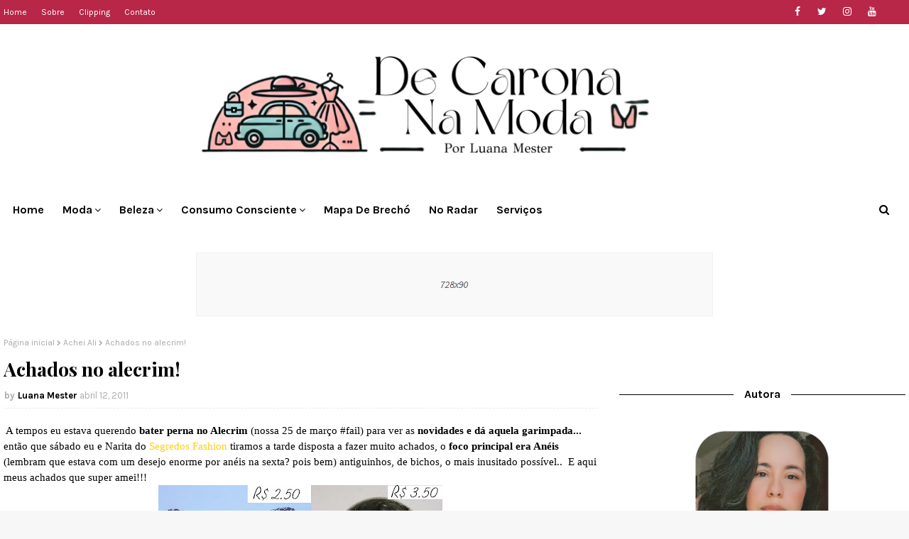

--- FILE ---
content_type: text/html; charset=UTF-8
request_url: http://www.decaronanamoda.com.br/2011/04/achados-no-alecrim.html
body_size: 56787
content:
<!DOCTYPE html>
<html class='ltr' dir='ltr' xmlns='http://www.w3.org/1999/xhtml' xmlns:b='http://www.google.com/2005/gml/b' xmlns:data='http://www.google.com/2005/gml/data' xmlns:expr='http://www.google.com/2005/gml/expr'>
<head>
<meta content='width=device-width, initial-scale=1, minimum-scale=1, maximum-scale=1' name='viewport'/>
<title>Achados no alecrim!</title>
<meta content='text/html; charset=UTF-8' http-equiv='Content-Type'/>
<!-- Chrome, Firefox OS and Opera -->
<meta content='#f7f7f7' name='theme-color'/>
<!-- Windows Phone -->
<meta content='#f7f7f7' name='msapplication-navbutton-color'/>
<meta content='blogger' name='generator'/>
<link href='http://www.decaronanamoda.com.br/favicon.ico' rel='icon' type='image/x-icon'/>
<link href='http://www.decaronanamoda.com.br/2011/04/achados-no-alecrim.html' rel='canonical'/>
<link rel="alternate" type="application/atom+xml" title="De carona na moda! - Atom" href="http://www.decaronanamoda.com.br/feeds/posts/default" />
<link rel="alternate" type="application/rss+xml" title="De carona na moda! - RSS" href="http://www.decaronanamoda.com.br/feeds/posts/default?alt=rss" />
<link rel="service.post" type="application/atom+xml" title="De carona na moda! - Atom" href="https://www.blogger.com/feeds/2574418605563203065/posts/default" />

<link rel="alternate" type="application/atom+xml" title="De carona na moda! - Atom" href="http://www.decaronanamoda.com.br/feeds/1977450863882007913/comments/default" />
<!--Can't find substitution for tag [blog.ieCssRetrofitLinks]-->
<link href='https://blogger.googleusercontent.com/img/b/R29vZ2xl/AVvXsEhoY3kpY0cjJrdE1pLBOYcVfCgcZXH8y4p5YElAv2wac1-YozvCDOG-ta-G4nkJT5Llw7M1WTKyIBWTRz9u5gPKhcAgxPiQcg3KkxaDcSd-Iuy7RLjIcJc-AWzg6ZM4wbC26Eoc8uOwDog/s400/1.JPG' rel='image_src'/>
<meta content='http://www.decaronanamoda.com.br/2011/04/achados-no-alecrim.html' property='og:url'/>
<meta content='Achados no alecrim!' property='og:title'/>
<meta content=' A tempos eu estava querendo bater perna no Alecrim  (nossa 25 de março #fail)  para ver as novidades e dá aquela garimpada...  então que sá...' property='og:description'/>
<meta content='https://blogger.googleusercontent.com/img/b/R29vZ2xl/AVvXsEhoY3kpY0cjJrdE1pLBOYcVfCgcZXH8y4p5YElAv2wac1-YozvCDOG-ta-G4nkJT5Llw7M1WTKyIBWTRz9u5gPKhcAgxPiQcg3KkxaDcSd-Iuy7RLjIcJc-AWzg6ZM4wbC26Eoc8uOwDog/w1200-h630-p-k-no-nu/1.JPG' property='og:image'/>
<!-- Google Fonts -->
<link href='https://fonts.googleapis.com/css2?family=Karla:ital,wght@0,400;0,700;1,400&family=Playfair+Display:wght@400;500;600;700&display=swap' rel='stylesheet'/>
<link href='https://stackpath.bootstrapcdn.com/font-awesome/4.7.0/css/font-awesome.min.css' rel='stylesheet'/>
<!-- Template Style CSS -->
<style id='page-skin-1' type='text/css'><!--
/*
-----------------------------------------------
Blogger Template Style
Name:        Sunshine
License:     Premium Version
Version:     1.0
Author:      Way2Themes
Author Url:  https://www.way2themes.com/
----------------------------------------------- */
/*-- Reset CSS --*/
a,abbr,acronym,address,applet,b,big,blockquote,body,caption,center,cite,code,dd,del,dfn,div,dl,dt,em,fieldset,font,form,h1,h2,h3,h4,h5,h6,html,i,iframe,img,ins,kbd,label,legend,li,object,p,pre,q,s,samp,small,span,strike,strong,sub,sup,table,tbody,td,tfoot,th,thead,tr,tt,u,ul,var{
padding:0;
border:0;
outline:0;
vertical-align:baseline;
background:0 0;
text-decoration:none
}
#google_translate_element { clear: both; }.thread-expanded .thread-count a { display: none; }.comments .continue { display: none!important; }
form,textarea,input,button{
-webkit-appearance:none;
-moz-appearance:none;
appearance:none;
border-radius:0
}
dl,ul{
list-style-position:inside;
font-weight:400;
list-style:none
}
ul li{
list-style:none
}
caption,th{
text-align:center
}
img{
border:none;
position:relative
}
a,a:visited{
text-decoration:none
}
.clearfix{
clear:both
}
.section,.widget,.widget ul{
margin:0;
padding:0
}
a{
color:#ffcc0d
}
.post-body a:visited {
color:blue;
}
a img{
border:0
}
abbr{
text-decoration:none
}
.CSS_LIGHTBOX{
z-index:999999!important
}
.CSS_LIGHTBOX{z-index:999999!important}.CSS_LIGHTBOX_ATTRIBUTION_INDEX_CONTAINER .CSS_HCONT_CHILDREN_HOLDER > .CSS_LAYOUT_COMPONENT.CSS_HCONT_CHILD:first-child > .CSS_LAYOUT_COMPONENT{opacity:0}
.separator a{
clear:none!important;
float:none!important;
margin-left:0!important;
margin-right:0!important
}
#navbar-iframe,.widget-item-control,a.quickedit,.home-link,.feed-links{
display:none!important
}
.center{
display:table;
margin:0 auto;
position:relative
}
.widget > h2,.widget > h3{
display:none
}
/*-- Body Content CSS --*/
body{
background:#f7f7f7 url() repeat fixed top left;
background-color:#f7f7f7;
font-family:'Karla',sans-serif;
font-size:14px;
font-weight:400;
color:#000000;
word-wrap:break-word;
margin:0;
padding:0
}
#outer-wrapper{
margin:0 auto;
background-color:#fff;
box-shadow:0 0 5px rgba(0,0,0,.1)
}
.row{
width:1270px
}
#content-wrapper{
margin:30px auto 0;
overflow:hidden
}
#content-wrapper > .container{
margin:0 -15px
}
#main-wrapper{
float:left;
overflow:hidden;
width:66.66666667%;
box-sizing:border-box;
word-wrap:break-word;
padding:0 15px;
margin:0
}
#sidebar-wrapper{
float:right;
overflow:hidden;
width:33.33333333%;
box-sizing:border-box;
word-wrap:break-word;
padding:0 15px
}
.head-ads {
display: block;
background: #edcbaf;
}
.heade-ads h2 {
display: none;
}
.head-ads .widget {
width: 100%;
height: auto;
padding: 0px 0 0px;
margin: 0 auto;
text-align: center;
line-height: 0px;
}
.post-image-wrap{
position:relative;
display:block
}
.post-image-link,.about-author .avatar-container,.comments .avatar-image-container{
background-color:rgba(155,155,155,0.07);
color:transparent!important
}
.post-thumb{
display:block;
position:relative;
width:100%;
height:100%;
object-fit:cover;
object-position: center;
z-index:1;
opacity: 0;
transition:opacity .17s ease,transform .17s ease
}
.post-thumb.lazy-yard {
opacity: 1;
}
.post-image-link:hover .post-thumb,.post-image-wrap:hover .post-image-link .post-thumb,.hot-item-inner:hover .post-image-link .post-thumb{
opacity:.9
}
.post-title, #grid-wrapper .widget-title > h3{
font-family: 'Playfair Display', serif;
}
.post-title a{
display:block
}
#top-bar{
width:100%;
height:34px;
background-color:#b82648;
overflow:hidden;
margin:0;
position:relative;
}
#top-bar .container{
margin:0 auto;
position: relative;
}
.top-bar-nav{
position:relative;
float:left;
display:block;
z-index:1;
}
.top-bar-nav .widget > .widget-title{
display:none
}
.top-bar-nav ul li{
float:left
}
.top-bar-nav ul li > a{
height:34px;
display:block;
color:#ffffff;
font-size:12px;
font-weight:400;
line-height:34px;
margin:0 10px 0 0;
padding:0 5px;
transition:color .17s
}
.top-bar-nav ul li:first-child > a{
padding:0 5px 0 0
}
.top-bar-nav ul > li:hover > a{
color:#b7a3ce
}
.top-bar-social{
position:relative;
float:right;
display:block
}
.top-bar-social .widget > .widget-title{
display:none
}
.top-bar-social ul > li{
float:left;
display:inline-block
}
.top-bar-social ul > li > a{
width: 25px;
display: block;
color: #ffffff;
text-decoration: none;
font-size: 14px;
text-align: center;
line-height: 25px;
padding: 0;
border-radius: 25px;
margin: 4px 0 0 10px;
transition: color .17s;
}
.top-bar-social ul > li:last-child > a{
}
.top-bar-social ul > li:hover > a{
color:#b7a3ce
}
.social a:before{
display:inline-block;
font-family:FontAwesome;
font-style:normal;
font-weight:400
}
.social .blogger a:before{
content:"\f37d"
}
.social .facebook a:before{
content:"\f09a"
}
.social .twitter a:before{
content:"\f099"
}
.social .gplus a:before{
content:"\f0d5"
}
.social .rss a:before{
content:"\f09e"
}
.social .youtube a:before{
content:"\f167"
}
.social .skype a:before{
content:"\f17e"
}
.social .stumbleupon a:before{
content:"\f1a4"
}
.social .tumblr a:before{
content:"\f173"
}
.social .vk a:before{
content:"\f189"
}
.social .stack-overflow a:before{
content:"\f16c"
}
.social .github a:before{
content:"\f09b"
}
.social .linkedin a:before{
content:"\f0e1"
}
.social .dribbble a:before{
content:"\f17d"
}
.social .soundcloud a:before{
content:"\f1be"
}
.social .behance a:before{
content:"\f1b4"
}
.social .digg a:before{
content:"\f1a6"
}
.social .instagram a:before{
content:"\f16d"
}
.social .pinterest a:before{
content:"\f0d2"
}
.social .twitch a:before{
content:"\f1e8"
}
.social .delicious a:before{
content:"\f1a5"
}
.social .codepen a:before{
content:"\f1cb"
}
.social .reddit a:before{
content:"\f1a1"
}
.social .whatsapp a:before{
content:"\f232"
}
.social .snapchat a:before{
content:"\f2ac"
}
.social .email a:before{
content:"\f0e0"
}
.social .external-link a:before{
content:"\f35d"
}
.social-color .blogger a{
background-color:#ff5722
}
.social-color .facebook a{
background-color:#3b5999
}
.social-color .twitter a{
background-color:#00acee
}
.social-color .gplus a{
background-color:#db4a39
}
.social-color .youtube a{
background-color:#f50000
}
.social-color .instagram a{
background:linear-gradient(15deg,#ffb13d,#dd277b,#4d5ed4)
}
.social-color .pinterest a{
background-color:#ca2127
}
.social-color .dribbble a{
background-color:#ea4c89
}
.social-color .linkedin a{
background-color:#0077b5
}
.social-color .tumblr a{
background-color:#365069
}
.social-color .twitch a{
background-color:#6441a5
}
.social-color .rss a{
background-color:#ffc200
}
.social-color .skype a{
background-color:#00aff0
}
.social-color .stumbleupon a{
background-color:#eb4823
}
.social-color .vk a{
background-color:#4a76a8
}
.social-color .stack-overflow a{
background-color:#f48024
}
.social-color .github a{
background-color:#24292e
}
.social-color .soundcloud a{
background:linear-gradient(#ff7400,#ff3400)
}
.social-color .behance a{
background-color:#191919
}
.social-color .digg a{
background-color:#1b1a19
}
.social-color .delicious a{
background-color:#0076e8
}
.social-color .codepen a{
background-color:#000
}
.social-color .reddit a{
background-color:#ff4500
}
.social-color .whatsapp a{
background-color:#3fbb50
}
.social-color .snapchat a{
background-color:#ffe700
}
.social-color .email a{
background-color:#888
}
.social-color .external-link a{
background-color:#000000
}
#header-wrap{
position:relative;
margin:0
}
.header-header{
background-color:#fff;
width:100%;
position:relative;
overflow:hidden;
padding:25px 0;
text-align:center;
}
.header-header .container{
position:relative;
margin:0 auto;
padding:0
}
.header-logo{
position:relative;
width:auto;
text-align:center;
display: inline-block;
max-height:150px;
margin:0;
padding:15px 0
}
.header-logo .header-image-wrapper{
display:block
}
.header-logo img{
max-width:100%;
max-height:150px;
margin:0
}
.header-logo h1{
color:#000000;
font-size:20px;
line-height:1.4em;
margin:0
}
.header-logo p{
font-size:12px;
margin:5px 0 0
}
.header-menu{
position:relative;
width:100%;
height:60px;
z-index:10;
font-size:13px;
margin:0
}
.header-menu .container{
background-color:#ffffff;
border-style: solid;
border-width: 2px 0 2px 0;
border-color: #ffffff;
box-sizing: border-box;
position:relative;
margin:0 auto;
padding:0
}
#main-menu .widget,#main-menu .widget > .widget-title{
display:none
}
#main-menu .show-menu{
display:block
}
#main-menu{
position:relative;
height:60px;
z-index:15
}
#main-menu ul > li{
float:left;
position:relative;
margin:0;
padding:0;
transition:background .17s
}
#main-menu ul > li > a{
position:relative;
color:#000000;
font-size:16px;
font-weight:700;
line-height:60px;
display:inline-block;
margin:0;
padding:0 13px;
transition:color .17s ease
}
#main-menu ul#main-menu-nav > li:first-child > a{
}
#main-menu ul#main-menu-nav > li > a{
text-transform:capitalize
}
#main-menu ul > li:hover > a{
color:#b82648
}
#main-menu ul > li > ul{
position:absolute;
float:left;
left:0;
top:60px;
width:180px;
background-color:#ffffff;
z-index:99999;
margin-top:0;
padding:0;
border-bottom:2px solid #ffffff;
box-shadow:0 3px 5px rgba(0,0,0,0.2);
visibility:hidden;
opacity:0
}
#main-menu ul > li > ul > li > ul{
position:absolute;
float:left;
top:0;
left:100%;
margin:0
}
#main-menu ul > li > ul > li{
display:block;
float:none;
position:relative;
transition:all .17s ease
}
#main-menu ul > li > ul > li a{
display:block;
height:36px;
font-size:13px;
color:#000000;
font-weight:400;
line-height:36px;
box-sizing:border-box;
margin:0;
padding:0 15px;
border-bottom:1px dashed rgba(255,255,255,0.15);
transition:all .17s ease
}
#main-menu ul > li > ul > li:hover{
background-color:rgba(0,0,0,0.2)
}
#main-menu ul > li > ul > li:hover > a{
color:#b82648
}
#main-menu ul > li > ul > li:last-child a{
border-bottom:0
}
#main-menu ul > li.has-sub > a:after{
content:'\f107';
float:right;
font-family:FontAwesome;
font-size:14px;
font-weight:400;
margin:0 0 0 3px
}
#main-menu ul > li > ul > li.has-sub > a:after{
content:'\f105';
float:right;
margin:0
}
#main-menu .mega-menu{
position:static!important
}
#main-menu .mega-menu > ul{
width:100%;
box-sizing:border-box;
padding:20px 10px
}
#main-menu .mega-menu > ul.mega-menu-inner{
overflow:hidden
}
#main-menu ul > li:hover > ul,#main-menu ul > li > ul > li:hover > ul{
visibility:visible;
opacity:1
}
#main-menu ul ul{
transition:all .17s ease
}
.mega-menu-inner .mega-item{
float:left;
width:25%;
box-sizing:border-box;
padding:0 10px
}
.mega-menu-inner .mega-content{
position:relative;
width:100%;
overflow:hidden;
padding:0
}
.mega-content .post-image-wrap{
width:100%;
height:140px;
overflow:hidden;
border-radius:4px
}
.mega-content .post-image-link{
width:100%;
height:100%;
z-index:1;
display:block;
position:relative;
overflow:hidden
}
.mega-content .post-title{
position:relative;
font-size:13px;
font-weight:400;
line-height:1.5em;
margin:7px 0 5px
}
.mega-content .post-title a{
display:block;
color:#000000;
transition:color .17s
}
.mega-content:hover .post-title a{
color:#000000
}
.no-posts{
float:left;
width:100%;
height:100px;
line-height:100px;
text-align:center
}
.mega-menu .no-posts{
line-height:60px;
color:#000000
}
.show-search,.hide-search{
position:absolute;
right:0;
top:0;
display:block;
width:60px;
height:60px;
line-height:60px;
z-index:20;
color:#000000;
font-size:15px;
text-align:center;
cursor:pointer;
transition:color .17s ease
}
.show-search:before{
content:"\f002";
font-family:FontAwesome;
font-weight:400
}
.hide-search:before{
content:"\f00d";
font-family:FontAwesome;
font-weight:400
}
.show-search:hover,.hide-search:hover{
color:#fff
}
#nav-search{
display:none;
position:absolute;
left:0;
top:0;
width:100%;
height:60px;
z-index:99;
background-color:#b82648;
box-sizing:border-box;
padding:0
}
#nav-search .search-form{
width:100%;
height:60px;
background-color:rgba(0,0,0,0);
line-height:60px;
overflow:hidden;
padding:0
}
#nav-search .search-input{
width:100%;
height:60px;
font-family:inherit;
color:#000000;
margin:0;
padding:0 70px 0 15px;
background-color:rgba(0,0,0,0);
font-size:14px;
font-weight:400;
box-sizing:border-box;
border:0
}
#nav-search .search-input:focus{
color:#000000;
outline:none
}
.slide-menu-toggle{
display:none;
position:absolute;
line-height:60px;
height:60px;
width:60px;
top:0;
left:0;
font-family:FontAwesome;
color:#fff;
font-size:17px;
font-weight:400;
text-align:left;
cursor:pointer;
z-index:4;
padding:0
}
.slide-menu-toggle:before{
content:"\f0c9"
}
.nav-active .slide-menu-toggle:before{
content:"\f00d"
}
.mobile-menu{
display:none;
position:absolute;
top:58px;
left:0;
width:100%;
background-color:#000000;
box-sizing:border-box;
padding:20px;
border-top:1px solid rgba(255,255,255,0.08);
visibility:hidden;
opacity:0;
transform-origin:0 0;
transform:scaleY(0);
transition:all .17s ease
}
.nav-active .mobile-menu{
visibility:visible;
opacity:1;
transform:scaleY(1)
}
.mobile-menu > ul{
margin:0
}
.mobile-menu .m-sub{
display:none;
padding:0
}
.mobile-menu ul li{
position:relative;
display:block;
overflow:hidden;
float:left;
width:100%;
font-size:13px;
font-weight:700;
text-transform:uppercase;
line-height:38px;
margin:0;
padding:0;
border-top:1px dashed rgba(255,255,255,0.15)
}
.mobile-menu > ul li ul{
overflow:hidden
}
.mobile-menu > ul > li:first-child{
border-top:0
}
.mobile-menu ul li a{
color:#fff;
padding:0;
display:block;
transition:all .17s ease
}
.mobile-menu ul li.has-sub .submenu-toggle{
position:absolute;
top:0;
right:0;
color:#fff;
cursor:pointer
}
.mobile-menu ul li.has-sub .submenu-toggle:after{
content:'\f105';
font-family:FontAwesome;
font-weight:400;
float:right;
width:34px;
font-size:16px;
text-align:center;
transition:all .17s ease
}
.mobile-menu ul li.has-sub.show > .submenu-toggle:after{
transform:rotate(90deg)
}
.mobile-menu > ul > li > ul > li{
border-color:rgba(255,255,255,0.05)
}
.mobile-menu > ul > li > ul > li a{
font-size:13px;
text-transform:initial;
font-weight:400
}
.mobile-menu > ul > li > ul > li > a{
color:#fff;
opacity:.7;
padding:0 0 0 15px
}
.mobile-menu > ul > li > ul > li > ul > li{
border-color:rgba(255,255,255,0.02)
}
.mobile-menu > ul > li > ul > li > ul > li > a{
color:#fff;
opacity:.7;
padding:0 0 0 30px
}
.mobile-menu ul li a:hover,.mobile-menu ul > li > .submenu-toggle:hover{
color:#b82648
}
.owl-carousel{
display:none;
width:100%;
-webkit-tap-highlight-color:transparent;
position:relative;
z-index:1
}
.owl-carousel .owl-stage{
position:relative;
-ms-touch-action:pan-Y
}
.owl-carousel .owl-stage:after{
content:".";
display:block;
clear:both;
visibility:hidden;
line-height:0;
height:0
}
.owl-carousel .owl-stage-outer{
position:relative;
overflow:hidden;
-webkit-transform:translate3d(0px,0px,0px)
}
.owl-carousel .owl-controls .owl-nav .owl-prev,.owl-carousel .owl-controls .owl-nav .owl-next,.owl-carousel .owl-controls .owl-dot{
cursor:pointer;
cursor:hand;
-webkit-user-select:none;
-khtml-user-select:none;
-moz-user-select:none;
-ms-user-select:none;
user-select:none
}
.owl-carousel.owl-loaded{
display:block
}
.owl-carousel.owl-loading{
opacity:0;
display:block
}
.owl-carousel.owl-hidden{
opacity:0
}
.owl-carousel .owl-refresh .owl-item{
display:none
}
.owl-carousel .owl-item{
position:relative;
min-height:1px;
float:left;
-webkit-backface-visibility:visible;
-webkit-tap-highlight-color:transparent;
-webkit-touch-callout:none;
-webkit-user-select:none;
-moz-user-select:none;
-ms-user-select:none;
user-select:none
}
.owl-carousel .owl-item img{
display:block;
width:100%;
-webkit-transform-style:preserve-3d;
transform-style:preserve-3d
}
.owl-carousel.owl-text-select-on .owl-item{
-webkit-user-select:auto;
-moz-user-select:auto;
-ms-user-select:auto;
user-select:auto
}
.owl-carousel .owl-grab{
cursor:move;
cursor:-webkit-grab;
cursor:-o-grab;
cursor:-ms-grab;
cursor:grab
}
.owl-carousel.owl-rtl{
direction:rtl
}
.owl-carousel.owl-rtl .owl-item{
float:right
}
.no-js .owl-carousel{
display:block
}
.owl-carousel .animated{
-webkit-animation-duration:1000ms;
animation-duration:1000ms;
-webkit-animation-fill-mode:both;
animation-fill-mode:both
}
.owl-carousel .owl-animated-in{
z-index:1
}
.owl-carousel .owl-animated-out{
z-index:0
}
.owl-height{
-webkit-transition:height 500ms ease-in-out;
-moz-transition:height 500ms ease-in-out;
-ms-transition:height 500ms ease-in-out;
-o-transition:height 500ms ease-in-out;
transition:height 500ms ease-in-out
}
.owl-prev,.owl-next{
position:relative;
float:left;
width:24px;
height:24px;
background-color:#fff;
font-family: FontAwesome;
text-rendering: auto;
-webkit-font-smoothing: antialiased;
-moz-osx-font-smoothing: grayscale;
font-size:11px;
line-height:23px;
font-weight:900;
color:#bdbdbd;
text-align:center;
cursor:pointer;
border:1px solid rgba(0,0,0,0.08);
box-sizing:border-box;
transition:all .25s ease
}
.owl-prev:before{
content:"\f053"
}
.owl-next:before{
content:"\f054"
}
.owl-prev:hover,.owl-next:hover{
background-color:#b82648;
color:#fff;
border-color:#b82648
}
@keyframes fadeInLeft {
from{
opacity:0;
transform:translate3d(-30px,0,0)
}
to{
opacity:1;
transform:none
}
}
@keyframes fadeOutLeft {
from{
opacity:1
}
to{
opacity:0;
transform:translate3d(-30px,0,0)
}
}
@keyframes fadeInRight {
from{
opacity:0;
transform:translate3d(30px,0,0)
}
to{
opacity:1;
transform:none
}
}
.fadeInRight{
animation-name:fadeInRight
}
@keyframes fadeOutRight {
from{
opacity:1
}
to{
opacity:0;
transform:translate3d(30px,0,0)
}
}
.fadeOutRight{
animation-name:fadeOutRight
}
.loader{
position:relative;
height:100%;
overflow:hidden;
display:block;
margin:0
}
.loader:after{
content:'';
position:absolute;
top:50%;
left:50%;
width:28px;
height:28px;
margin:-16px 0 0 -16px;
border:2px solid #b82648;
border-right-color:rgba(155,155,155,0.2);
border-radius:100%;
animation:spinner 1.1s infinite linear;
transform-origin:center
}
@-webkit-keyframes spinner {
0%{
-webkit-transform:rotate(0deg);
transform:rotate(0deg)
}
to{
-webkit-transform:rotate(1turn);
transform:rotate(1turn)
}
}
@keyframes spinner {
0%{
-webkit-transform:rotate(0deg);
transform:rotate(0deg)
}
to{
-webkit-transform:rotate(1turn);
transform:rotate(1turn)
}
}
#slider-wrapper .show-slider{
display:block!important
}
#slider-wrapper .show-slider .widget-content{
position:relative;
height:500px;
overflow:hidden;
margin: 0 0 30px;
}
#slider-wrapper {
margin: 0 auto;
}
#slider-section .widget, #slider-section .widget > .widget-title {
display: none;
}
.main-slider{
position:relative;
overflow:hidden;
height:500px
}
.main-slider .slider-item{
position:relative;
float:left;
width:100%;
height:500px;
overflow:hidden;
box-sizing:border-box
}
.slider-item-inner{
position:relative;
float:left;
width:100%;
height:100%;
overflow:hidden;
display:block;
}
.main-slider .post-image-link{
width:100%;
height:100%;
position:relative;
overflow:hidden;
display:block
}
.main-slider .post-image-link:before {
content: '';
position: absolute;
left: 0;
right: 0;
bottom: 0;
height: 100%;
background: #000;
opacity: .5;
z-index: 2;
margin: 0;
}
.main-slider .post-info-wrap {
position: absolute;
top: 50%;
left: 50%;
max-width: 70%;
text-align: center;
overflow: hidden;
z-index: 5;
box-sizing: border-box;
padding: 10px;
opacity: 0;
transform: translate(-50%,-40%);
transition: transform .5s ease;
}
.main-slider .owl-item.active .post-info-wrap {
opacity: 1;
transform: translate(-50%,-50%);
}
.main-slider .post-info{
position: relative;
overflow: hidden;
display: block;
z-index: 10;
}
.main-slider .post-date{
font-size:11px;
color:#fff;
margin:0
}
.main-slider .post-title{
font-size: 38px;
font-weight: 500;
display: block;
line-height: 1.5;
margin: 0 0 5px;
}
.main-slider .post-title a{
color:#fff;
display:block
}
.main-slider .post-title a:hover{
text-decoration:underline
}
.main-slider .post-snippet {
color:#fff;
}
.show-slider .no-posts{
position:absolute;
top:calc(50% - 50px);
left:0;
width:100%;
text-align:center;
}
.main-slider .post-info .post-tag{
position:static;
display: inline-block;
height:20px;
background-color:#b82648;
color:#fff;
font-size:12px;
font-weight:400;
text-transform:uppercase;
line-height:20px;
padding:0 8px;
margin:0 0 10px;
border:1px solid #b82648;
transition:all .17s ease
}
.main-slider .post-info .post-tag:hover{
background-color:#000000;
color:#fff;
border-color:#000000
}
.main-slider .post-meta {
color: #aaaaaa;
font-size: 12px;
font-weight: 400;
line-height: 18px;
padding: 0 1px;
}
.main-slider .post-date {
font-size: 11px;
color: #fff;
margin: 0;
display: inline-block;
float:none;
}
.main-slider .owl-nav{
position:absolute;
top:calc(50% - 15px);
left:0;
right:0;
height:0
}
.main-slider .owl-prev,.main-slider .owl-next{
height:30px;
line-height:30px;
z-index:10;
border:0
}
.main-slider .owl-prev{
float:left;
left:0;
border-radius: 0 20px 20px 0;
}
.main-slider:hover .owl-prev{
left:0
}
.main-slider .owl-next{
float:right;
right:0;
border-radius: 20px 0 0 20px;
}
.main-slider:hover .owl-next{
right:0
}
#hot-wrapper{
margin:0 auto
}
#hot-section .widget,#hot-wrapper .widget-title{
display:none;
margin:30px 0 0;
}
#hot-section .show-hot{
display:block!important
}
#hot-section .show-hot .widget-content{
position:relative;
overflow:hidden;
height:520px;
margin:0;
float: left;
width: 100%;
}
.hot-loader{
position:relative;
height:100%;
overflow:hidden;
display:block
}
.hot-loader:after{
content:'';
position:absolute;
top:50%;
left:50%;
width:28px;
height:28px;
margin:-17px 0 0 -17px;
border:2px solid #b82648;
border-right-color:#eaeaea;
border-radius:100%;
animation:spinner .8s infinite linear;
transform-origin:center
}
@-webkit-keyframes spinner {
0%{
-webkit-transform:rotate(0deg);
transform:rotate(0deg)
}
to{
-webkit-transform:rotate(1turn);
transform:rotate(1turn)
}
}
@keyframes spinner {
0%{
-webkit-transform:rotate(0deg);
transform:rotate(0deg)
}
to{
-webkit-transform:rotate(1turn);
transform:rotate(1turn)
}
}
ul.hot-posts{
position:relative;
overflow:hidden;
height:520px;
margin:0 -1px
}
.hot-posts .hot-item{
position:relative;
float:left;
width:calc(100% / 4);
height:198px;
overflow:hidden;
box-sizing:border-box;
padding:0 1px
}
.hot-posts .item-0,.hot-posts .item-1{
width:50%;
height:320px;
margin:0 0 2px
}
.hot-posts .item-0  {
height:100%;
}
.hot-item-inner{
position:relative;
float:left;
width:100%;
height:100%;
overflow:hidden;
display:block
}
.hot-posts .post-image-link{
width:100%;
height:100%;
position:relative;
overflow:hidden;
display:block
}
.hot-posts .post-image-link:before {
content: '';
position: absolute;
left: 0;
right: 0;
bottom: 0;
height: 100%;
background: #000;
opacity: .3;
z-index: 2;
margin: 0;
}
.hot-posts .post-info{
position:absolute;
bottom:0;
left:0;
width:100%;
background-image:linear-gradient(rgba(0,0,0,0),rgba(0,0,0,0.7));
overflow:hidden;
z-index:5;
box-sizing:border-box;
padding:30px 20px 20px
}
.hot-posts .post-tag{
position:relative;
display:inline-block;
top:0;
left:0
}
.hot-posts .post-title{
font-size:16px;
font-weight:600;
display:block;
line-height:1.4em;
margin:8px 0 7px
}
.hot-posts .item-0 .post-title{
font-size:32px
}
.hot-posts .item-1 .post-title{
font-size:26px
}
.hot-posts .post-title a{
color:#fff;
display:block
}
.hot-posts .post-meta{
font-size:11px;
color:#f0f0f0
}
.hot-posts .post-meta .post-author{
color:#f0f0f0
}
.show-hot .no-posts{
position:absolute;
top:calc(50% - 50px);
left:0;
width:100%
}
.post-meta{
overflow:hidden;
color:#aaa;
font-size:13px;
font-weight:400;
padding:0 1px
}
.post-meta .post-author,.post-meta .post-date, .post-meta .post-comments{
display:inline-block;
margin:0
}
.post-meta .post-author, .post-meta .post-date {
}
.post-meta .post-author:before{
content:'by';
margin:0 4px 0 0
}
.post-meta .post-comments:before {
content: "\f075";
font-family: FontAwesome;
font-size: 11px;
font-weight: 400;
font-style: normal;
vertical-align: middle;
margin: 0 5px;
color:#000000;
}
.post-author{
font-weight:700
}
.post-meta a{
color:#000000;
transition:color .17s
}
.hot-posts .post-meta a {
color:#ffffff;
}
.post-meta a:hover{
color:#b82648
}
.queryMessage{
overflow:hidden;
background-color:#f2f2f2;
color:#000000;
font-size:13px;
font-weight:400;
padding:8px 10px;
margin:0 0 25px
}
.queryMessage .query-info{
margin:0 5px
}
.queryMessage .search-query,.queryMessage .search-label{
font-weight:700;
text-transform:uppercase
}
.queryMessage .search-query:before,.queryMessage .search-label:before{
content:"\201c"
}
.queryMessage .search-query:after,.queryMessage .search-label:after{
content:"\201d"
}
.queryMessage a.show-more{
float:right;
color:#b82648;
text-decoration:underline;
transition:opacity .17s
}
.queryMessage a.show-more:hover{
opacity:.8
}
.queryEmpty{
font-size:13px;
font-weight:400;
padding:10px 0;
margin:0 0 25px;
text-align:center
}
.title-wrap{
position:relative;
float:left;
width:100%;
height:28px;
display:block;
margin:0 0 20px;
border-bottom:2px solid #b82648
}
.title-wrap > h3{
position:relative;
float:left;
height:28px;
background-color:#b82648;
font-size:12px;
color:#fff;
font-weight:700;
line-height:30px;
text-transform:uppercase;
padding:0 15px;
margin:0;
border-radius:2px 2px 0 0
}
.custom-widget li{
overflow:hidden;
margin:20px 0 0
}
.custom-widget li:first-child{
padding:0;
margin:0;
border:0
}
.custom-widget .post-image-link{
position:relative;
width:80px;
height:60px;
float:left;
overflow:hidden;
display:block;
vertical-align:middle;
margin:0 12px 0 0;
border-radius:4px
}
.custom-widget .post-info{
overflow:hidden
}
.custom-widget .post-title{
overflow:hidden;
font-size:13px;
font-weight:400;
line-height:1.5em;
margin:0 0 3px
}
.custom-widget .post-title a{
display:block;
color:#000000;
transition:color .17s
}
.custom-widget li:hover .post-title a{
color:#b82648
}
.home-ad .widget > .widget-title{
display:none
}
.home-ad .widget{
width:728px;
max-width:100%;
margin:0 auto
}
.home-ad .widget .widget-content{
position:relative;
width:100%;
max-height:90px;
overflow:hidden;
line-height:1;
margin:30px 0 0
}
.index-post-wrap{
position:relative;
float:left;
width:100%;
}
.blog-post{
display:block;
overflow:hidden;
word-wrap:break-word
}
.grid-posts {
display: grid;
grid-template-columns: repeat(2,1fr);
grid-gap: 20px;
}
.index-post{
display: flex;
flex-direction: column;
margin:0 0 30px;
padding: 0;
}
.index-post .post-image-wrap{
width:100%;
height:320px;
overflow:hidden;
margin:0 0 20px 0;
border-radius:4px
}
.index-post .post-image-wrap .post-image-link{
width:100%;
height:100%;
position:relative;
display:block;
z-index:1;
overflow:hidden
}
.post-tag{
position:absolute;
top:15px;
left:15px;
height:20px;
z-index:5;
background-color:#b82648;
color:#fff;
font-size:10px;
line-height:20px;
font-weight:700;
text-transform:uppercase;
padding:0 7px;
border-radius:2px
}
.index-post .post-info{
overflow:hidden;
padding:0;
box-sizing: border-box;
}
.index-post .post-info > h2{
font-size:26px;
font-weight:600;
line-height:1.3;
text-decoration:none;
margin:0 0 10px;
}
.index-post .post-info > h2 > a{
display:block;
color:#000000;
transition:color .17s
}
.index-post .post-info > h2:hover > a{
color:#b82648
}
.widget iframe,.widget img{
max-width:100%
}
.date-header{
display:block;
overflow:hidden;
font-weight:400;
margin:0!important;
padding:0
}
.index-post .post-meta{
margin:0 0 10px
}
.post-snippet{
position:relative;
display:block;
overflow:hidden;
font-size:16px;
line-height:1.6em;
font-weight:400;
margin:7px 0 0
}
.index-post .post-snippet {
margin: 0;
}
a.read-more{
display:inline-block;
background-color:#000000;
color:#fff;
height:28px;
font-size:13px;
font-weight:600;
line-height:28px;
padding:0 15px;
margin:12px 0 0;
border-radius:2px;
transition:background .17s ease
}
a.read-more:hover{
background-color:#b82648
}
#breadcrumb{
font-size:12px;
font-weight:400;
color:#aaa;
margin:0 0 10px
}
#breadcrumb a{
color:#aaa;
transition:color .17s
}
#breadcrumb a:hover{
color:#b82648
}
#breadcrumb a,#breadcrumb em{
display:inline-block
}
#breadcrumb .delimiter:after{
content:'\f054';
font-family:FontAwesome;
font-size:8px;
font-weight:400;
font-style:normal;
vertical-align:middle;
margin:0 3px
}
.item-post h1.post-title{
color:#000000;
font-size:27px;
line-height:1.5em;
font-weight:700;
position:relative;
display:block;
margin:10px 0;
padding:0
}
.static_page .item-post h1.post-title{
margin:0
}
.item-post .post-body{
width:100%;
font-size:15px;
line-height:1.5em;
overflow:hidden;
padding:20px 0 0;
margin:10px 0 0;
border-top:1px dashed #ebebeb
}
.static_page .item-post .post-body{
padding:20px 0
}
.item-post .post-outer{
padding:0
}
.item-post .post-body img{
max-width:100%
}
.main .widget{
margin:0
}
.main .Blog{
border-bottom-width:0
}
.post-footer{
position:relative;
float:left;
width:100%;
margin:20px 0 0
}
.inline-ad{
position:relative;
display:block;
max-height:60px;
margin:0 0 30px
}
.inline-ad > ins{
display:block!important;
margin:0 auto!important
}
.item .inline-ad{
float:left;
width:100%;
margin:20px 0 0
}
.item-post-wrap > .inline-ad{
margin:0 0 20px
}
.post-labels{
overflow:hidden;
height:auto;
position:relative;
margin:0 0 20px;
padding:0
}
.post-labels span,.post-labels a{
float:left;
height:22px;
background-color:#f2f2f2;
color:#000000;
font-size:12px;
line-height:22px;
font-weight:400;
margin:0;
padding:0 10px;
border-radius:2px
}
.post-labels span{
background-color:#b82648;
color:#fff
}
.post-labels a{
margin:0 0 0 5px;
transition:all .17s ease
}
.post-labels a:hover{
background-color:#b82648;
color:#fff;
border-color:#b82648
}
.post-reactions{
height:28px;
display:block;
margin:0 0 15px
}
.post-reactions span{
float:left;
color:#000000;
font-size:11px;
line-height:25px;
text-transform:uppercase;
font-weight:700
}
.reactions-inner{
float:left;
margin:0;
height:28px
}
.post-share{
position:relative;
overflow:hidden;
line-height:0;
margin:0 0 30px
}
ul.share-links{
position:relative
}
.share-links li{
width:32px;
float:left;
box-sizing:border-box;
margin:0 5px 0 0
}
.share-links li.facebook,.share-links li.twitter{
width:20%
}
.share-links li a{
float:left;
display:inline-block;
cursor:pointer;
width:100%;
height:32px;
line-height:32px;
color:#fff;
font-weight:400;
font-size:13px;
text-align:center;
box-sizing:border-box;
opacity:1;
border-radius:2px;
transition:all .17s ease
}
.share-links li.whatsapp-mobile{
display:none
}
.is-mobile li.whatsapp-desktop{
display:none
}
.is-mobile li.whatsapp-mobile{
display:inline-block
}
.share-links li a:before{
float:left;
display:block;
width:32px;
background-color:rgba(0,0,0,0.05);
text-align:center;
line-height:32px
}
.share-links li a:hover{
opacity:.8
}
ul.post-nav{
position:relative;
overflow:hidden;
display:block;
margin:0 0 30px
}
.post-nav li{
display:inline-block;
width:50%
}
.post-nav .post-prev{
float:left;
text-align:left;
box-sizing:border-box;
padding:0 10px
}
.post-nav .post-next{
float:right;
text-align:right;
box-sizing:border-box;
padding:0 10px
}
.post-nav li a{
color:#000000;
line-height:1.4em;
display:block;
overflow:hidden;
transition:color .17s
}
.post-nav li:hover a{
color:#b82648
}
.post-nav li span{
display:block;
font-size:11px;
color:#aaa;
font-weight:700;
text-transform:uppercase;
padding:0 0 2px
}
.post-nav .post-prev span:before{
content:"\f053";
float:left;
font-family:FontAwesome;
font-size:10px;
font-weight:400;
text-transform:none;
margin:0 2px 0 0
}
.post-nav .post-next span:after{
content:"\f054";
float:right;
font-family:FontAwesome;
font-size:10px;
font-weight:400;
text-transform:none;
margin:0 0 0 2px
}
.post-nav p{
font-size:12px;
font-weight:400;
line-height:1.4em;
margin:0
}
.post-nav .post-nav-active p{
color:#aaa
}
.about-author{
position:relative;
display:block;
overflow:hidden;
background-color:#f9f9f9;
padding:20px;
margin:0 0 30px;
border:1px solid #f0f0f0
}
.about-author .avatar-container{
position:relative;
float:left;
width:80px;
height:80px;
background-color:rgba(255,255,255,0.05);
overflow:hidden;
margin:0 15px 0 0
}
.about-author .author-avatar{
float:left;
width:100%;
height:100%
}
.author-name{
overflow:hidden;
display:inline-block;
font-size:12px;
font-weight:700;
text-transform:uppercase;
line-height:14px;
margin:7px 0 3px
}
.author-name span{
color:#000000
}
.author-name a{
color:#b82648;
transition:opacity .17s
}
.author-name a:hover{
opacity:.8
}
.author-description{
display:block;
overflow:hidden;
font-size:12px;
font-weight:400;
line-height:1.6em
}
.author-description a:hover{
text-decoration:underline
}
#related-wrap{
overflow:hidden;
margin:0 0 30px
}
#related-wrap .related-tag{
display:none
}
.related-ready{
float:left;
width:100%
}
.related-ready .loader{
height:178px
}
ul.related-posts{
position:relative;
overflow:hidden;
margin:0 -10px;
padding:0
}
.related-posts .related-item{
width:33.33333333%;
position:relative;
overflow:hidden;
float:left;
display:block;
box-sizing:border-box;
padding:0 10px;
margin:0
}
.related-posts .post-image-link{
width:100%;
height:130px;
position:relative;
overflow:hidden;
display:block;
border-radius:4px
}
.related-posts .post-title{
font-size:13px;
font-weight:400;
line-height:1.5em;
display:block;
margin:7px 0 5px
}
.related-posts .post-title a{
color:#000000;
transition:color .17s
}
.related-posts .related-item:hover .post-title a{
color:#b82648
}
#blog-pager{
float:left;
width:100%;
overflow:hidden;
clear:both;
margin:0 0 30px
}
.blog-pager a,.blog-pager span{
float:left;
display:block;
min-width:30px;
height:30px;
background-color:#f2f2f2;
color:#000000;
font-size:13px;
font-weight:700;
line-height:30px;
text-align:center;
box-sizing:border-box;
padding:0 10px;
margin:0 5px 0 0;
border-radius:2px;
transition:all .17s ease
}
.blog-pager span.page-dots{
min-width:20px;
background-color:#fff;
font-size:16px;
color:#000000;
font-weight:400;
line-height:32px;
padding:0
}
.blog-pager .page-of{
display:none;
width:auto;
float:right;
border-color:rgba(0,0,0,0);
margin:0
}
.blog-pager .page-active,.blog-pager a:hover{
background-color:#b82648;
color:#fff;
border-color:#b82648
}
.blog-pager .page-prev:before,.blog-pager .page-next:before{
font-family:FontAwesome;
font-size:11px;
font-weight:400
}
.blog-pager .page-prev:before{
content:'\f053'
}
.blog-pager .page-next:before{
content:'\f054'
}
.blog-pager .blog-pager-newer-link,.blog-pager .blog-pager-older-link{
float:left;
display:inline-block;
width:auto;
padding:0 10px;
margin:0
}
.blog-pager .blog-pager-older-link{
float:right
}
.archive #blog-pager,.home .blog-pager .blog-pager-newer-link,.home .blog-pager .blog-pager-older-link{
display:none
}
.blog-post-comments{
display:none
}
.blog-post-comments .comments-title{
margin:0 0 20px
}
.comments-system-disqus .comments-title,.comments-system-facebook .comments-title{
margin:0
}
#comments{
margin:0
}
#gpluscomments{
float:left!important;
width:100%!important;
margin:0 0 25px!important
}
#gpluscomments iframe{
float:left!important;
width:100%
}
.comments{
display:block;
clear:both;
margin:0;
color:#000000
}
.comments .comment-thread > ol{
padding:0
}
.comments > h3{
font-size:13px;
font-weight:400;
font-style:italic;
padding-top:1px
}
.comments .comments-content .comment{
list-style:none;
margin:0;
padding:0 0 8px
}
.comments .comments-content .comment:first-child{
padding-top:0
}
.facebook-tab,.fb_iframe_widget_fluid span,.fb_iframe_widget iframe{
width:100%!important
}
.comments .item-control{
position:static
}
.comments .avatar-image-container{
float:left;
overflow:hidden;
position:absolute
}
.comments .avatar-image-container,.comments .avatar-image-container img{
height:35px;
max-height:35px;
width:35px;
max-width:35px;
border-radius:100%
}
.comments .comment-block{
overflow:hidden;
padding:0 0 10px
}
.comments .comment-block,.comments .comments-content .comment-replies{
margin:0 0 0 50px
}
.comments .comments-content .inline-thread{
padding:0
}
.comments .comment-actions{
float:left;
width:100%;
position:relative;
margin:0
}
.comments .comments-content .comment-header{
font-size:15px;
display:block;
overflow:hidden;
clear:both;
margin:0 0 3px;
padding:0 0 5px;
border-bottom:1px dashed #d6d6d6
}
.comments .comments-content .comment-header a{
color:#000000;
transition:color .17s
}
.comments .comments-content .comment-header a:hover{
color:#b82648
}
.comments .comments-content .user{
font-style:normal;
font-weight:700;
display:block
}
.comments .comments-content .icon.blog-author{
display:none
}
.comments .comments-content .comment-content{
float:left;
font-size:13px;
color:#5E5E5E;
font-weight:400;
text-align:left;
line-height:1.4em;
margin:5px 0 9px
}
.comments .comment .comment-actions a{
margin-right:5px;
padding:2px 5px;
color:#000000;
font-weight:400;
background-color:#f2f2f2;
font-size:10px;
transition:all .17s ease
}
.comments .comment .comment-actions a:hover{
color:#fff;
background-color:#b82648;
border-color:#b82648;
text-decoration:none
}
.comments .comments-content .datetime{
float:left;
font-size:11px;
font-weight:400;
color:#aaa;
position:relative;
padding:0 1px;
margin:4px 0 0;
display:block
}
.comments .comments-content .datetime a,.comments .comments-content .datetime a:hover{
color:#aaa
}
.comments .thread-toggle{
margin-bottom:4px
}
.comments .thread-toggle .thread-arrow{
height:7px;
margin:0 3px 2px 0
}
.comments .thread-count a,.comments .continue a{
transition:opacity .17s
}
.comments .thread-count a:hover,.comments .continue a:hover{
opacity:.8
}
.comments .thread-expanded{
padding:5px 0 0
}
.comments .thread-chrome.thread-collapsed{
display:none
}
.thread-arrow:before{
content:'';
font-family:FontAwesome;
color:#000000;
font-weight:400;
margin:0 2px 0 0
}
.comments .thread-expanded .thread-arrow:before{
content:'\f0d7'
}
.comments .thread-collapsed .thread-arrow:before{
content:'\f0da'
}
.comments .comments-content .comment-thread{
margin:0
}
.comments .continue a{
padding:0 0 0 60px;
font-weight:400
}
.comments .comments-content .loadmore.loaded{
margin:0;
padding:0
}
.comments .comment-replybox-thread{
margin:0
}
.comments .comments-content .loadmore,.comments .comments-content .loadmore.loaded{
display:none
}
#comment-editor{
margin:0 0 20px
}
.post-body h1,.post-body h2,.post-body h3,.post-body h4,.post-body h5,.post-body h6{
color:#000000;
font-weight:700;
margin:0 0 15px
}
.post-body h1,.post-body h2{
font-size:24px
}
.post-body h3{
font-size:21px
}
.post-body h4{
font-size:18px
}
.post-body h5{
font-size:16px
}
.post-body h6{
font-size:13px
}
blockquote{
font-style:italic;
padding:10px;
margin:0;
border-left:4px solid #b82648
}
blockquote:before,blockquote:after{
display:inline-block;
font-family:FontAwesome;
font-style:normal;
font-weight:400;
color:#aaa;
line-height:1
}
blockquote:before{
content:'\f10d';
margin:0 10px 0 0
}
blockquote:after{
content:'\f10e';
margin:0 0 0 10px
}
.widget .post-body ul,.widget .post-body ol{
line-height:1.5;
font-weight:400
}
.widget .post-body li{
margin:5px 0;
padding:0;
line-height:1.5
}
.post-body ul{
padding:0 0 0 20px
}
.post-body ul li:before{
content:"\f105";
font-family:FontAwesome;
font-size:13px;
font-weight:400;
margin:0 5px 0 0
}
.post-body u{
text-decoration:underline
}
.post-body a{
transition:color .17s ease
}
.post-body strike{
text-decoration:line-through
}
.contact-form{
overflow:hidden
}
.contact-form .widget-title{
display:none
}
.contact-form .contact-form-name{
width:calc(50% - 5px)
}
.contact-form .contact-form-email{
width:calc(50% - 5px);
float:right
}
.sidebar {
}
.sidebar .widget{
position:relative;
overflow:hidden;
background-color:#fff;
box-sizing:border-box;
padding:0;
margin:0 0 30px
}
.sidebar .widget-title{
position: relative;
float: left;
text-align:center;
width: 100%;
height: 40px;
background-color:#ffffff;
display: block;
margin: 0 0 25px;
}
.sidebar .widget-title > h3{
display: inline-block;
height: 40px;
font-size: 16px;
color: #000000;
background-color: #ffffff;
font-weight: 700;
line-height: 40px;
text-transform: capitalize;
text-align: center;
padding: 0 15px;
margin: 0;
position: relative;
}
.sidebar .widget-title:before, .sidebar .widget-title:after {
content: "";
position: absolute;
top: 50%;
border-bottom: 1px solid;
border-color: ##131313;
width: 100%;
margin: 0;
left: 0;
right:0;
}
.sidebar .widget-title:before {
right: 100%;
}
.sidebar .widget-title:after {
left:100%;
}
.sidebar .widget-content{
float:left;
width:100%;
margin:0
}
ul.social-counter{
margin:0 -5px
}
.social-counter li{
float:left;
width:25%;
box-sizing:border-box;
padding:0 5px;
margin:10px 0 0
}
.social-counter li:nth-child(1),.social-counter li:nth-child(2),.social-counter li:nth-child(3),.social-counter li:nth-child(4){
margin-top:0
}
.social-counter li a{
display:block;
height:40px;
font-size:22px;
color:#fff;
text-align:center;
line-height:40px;
border-radius:2px;
transition:opacity .17s
}
.social-counter li a:hover{
opacity:.8
}
.list-label li{
position:relative;
display:block;
padding:7px 0;
border-top:1px dotted #ebebeb
}
.list-label li:first-child{
padding-top:0;
border-top:0
}
.list-label li:last-child{
padding-bottom:0;
border-bottom:0
}
.list-label li a{
display:block;
color:#000000;
font-size:12px;
font-weight:400;
text-transform:capitalize;
transition:color .17s
}
.list-label li a:before{
content:"\f054";
float:left;
color:#000000;
font-weight:400;
font-family:FontAwesome;
font-size:6px;
margin:5px 3px 0 0;
transition:color .17s
}
.list-label li a:hover{
color:#b82648
}
.list-label .label-count{
position:relative;
float:right;
width:16px;
height:16px;
background-color:#b82648;
color:#fff;
font-size:11px;
font-weight:400;
text-align:center;
line-height:16px;
border-radius:2px
}
.cloud-label li{
position:relative;
float:left;
margin:0 5px 5px 0
}
.cloud-label li a{
display:block;
height:26px;
background-color:#f2f2f2;
color:#000000;
font-size:12px;
line-height:26px;
font-weight:400;
padding:0 10px;
border-radius:2px;
transition:all .17s ease
}
.cloud-label li a:hover{
color:#fff;
background-color:#b82648
}
.cloud-label .label-count{
display:none
}
.sidebar .FollowByEmail > .widget-title > h3{
margin:0
}
.FollowByEmail .widget-content{
position:relative;
overflow:hidden;
background-color:#f9f9f9;
text-align:center;
font-weight:400;
box-sizing:border-box;
padding:20px;
border-radius:2px;
border:1px solid #f0f0f0
}
.FollowByEmail .widget-content > h3{
font-size:18px;
color:#000000;
font-weight:700;
text-transform:uppercase;
margin:0 0 13px
}
.FollowByEmail .before-text{
font-size:13px;
line-height:1.5em;
margin:0 0 15px;
display:block;
padding:0 10px;
overflow:hidden
}
.FollowByEmail .widget-content:after{
content:'\f0e0';
position:absolute;
right:-15px;
top:-15px;
font-family:FontAwesome;
font-size:50px;
color:#f0f0f0;
transform:rotate(21deg)
}
.FollowByEmail .follow-by-email-inner{
position:relative
}
.FollowByEmail .follow-by-email-inner .follow-by-email-address{
width:100%;
height:32px;
color:#000000;
font-size:11px;
font-family:inherit;
padding:0 10px;
margin:0 0 10px;
box-sizing:border-box;
border:1px solid #f0f0f0;
border-radius:2px;
transition:ease .17s
}
.FollowByEmail .follow-by-email-inner .follow-by-email-submit{
width:100%;
height:32px;
font-family:inherit;
font-size:11px;
color:#fff;
background-color:#b82648;
text-transform:uppercase;
text-align:center;
font-weight:700;
cursor:pointer;
margin:0;
border:0;
border-radius:2px;
transition:opacity .17s ease
}
.FollowByEmail .follow-by-email-inner .follow-by-email-submit:hover{
opacity:.85
}
#ArchiveList ul.flat li{
color:#000000;
font-size:13px;
font-weight:400;
padding:7px 0;
border-bottom:1px dotted #eaeaea
}
#ArchiveList ul.flat li:first-child{
padding-top:0
}
#ArchiveList ul.flat li:last-child{
padding-bottom:0;
border-bottom:0
}
#ArchiveList .flat li > a{
display:block;
color:#000000;
transition:color .17s
}
#ArchiveList .flat li > a:hover{
color:#b82648
}
#ArchiveList .flat li > a:before{
content:"\f054";
float:left;
color:#161619;
font-weight:400;
font-family:FontAwesome;
font-size:6px;
margin:5px 4px 0 0;
display:inline-block;
transition:color .17s
}
#ArchiveList .flat li > a > span{
position:relative;
float:right;
width:16px;
height:16px;
background-color:#b82648;
color:#fff;
font-size:11px;
font-weight:400;
text-align:center;
line-height:16px;
border-radius:2px
}
.PopularPosts .post{
overflow:hidden;
margin:20px 0 0
}
.PopularPosts .post:first-child{
padding:0;
margin:0;
border:0
}
.PopularPosts .post-image-link{
position:relative;
width:80px;
height:60px;
float:left;
overflow:hidden;
display:block;
vertical-align:middle;
margin:0 12px 0 0;
border-radius:4px
}
.PopularPosts .post-info{
overflow:hidden
}
.PopularPosts .post-title{
font-size:13px;
font-weight:400;
line-height:1.5em;
margin:0 0 3px
}
.PopularPosts .post-title a{
display:block;
color:#000000;
transition:color .17s
}
.PopularPosts .post:hover .post-title a{
color:#b82648
}
.PopularPosts .post-date:before{
font-size:10px
}
.FeaturedPost .post-image-link{
display:block;
position:relative;
width:100%;
height:180px;
overflow:hidden;
margin:0 0 10px;
border-radius:4px
}
.FeaturedPost .post-title{
font-size:16px;
overflow:hidden;
font-weight:400;
line-height:1.5em;
margin:0 0 5px
}
.FeaturedPost .post-title a{
color:#000000;
display:block;
transition:color .17s ease
}
.FeaturedPost .post-title a:hover{
color:#b82648
}
.Text{
font-size:13px
}
.contact-form-widget form{
font-weight:400
}
.contact-form-name{
float:left;
width:100%;
height:30px;
font-family:inherit;
font-size:13px;
line-height:30px;
box-sizing:border-box;
padding:5px 10px;
margin:0 0 10px;
border:1px solid #ebebeb;
border-radius:2px
}
.contact-form-email{
float:left;
width:100%;
height:30px;
font-family:inherit;
font-size:13px;
line-height:30px;
box-sizing:border-box;
padding:5px 10px;
margin:0 0 10px;
border:1px solid #ebebeb;
border-radius:2px
}
.contact-form-email-message{
float:left;
width:100%;
font-family:inherit;
font-size:13px;
box-sizing:border-box;
padding:5px 10px;
margin:0 0 10px;
border:1px solid #ebebeb;
border-radius:2px
}
.contact-form-button-submit{
float:left;
width:100%;
height:30px;
background-color:#b82648;
font-size:13px;
color:#fff;
line-height:30px;
cursor:pointer;
box-sizing:border-box;
padding:0 10px;
margin:0;
border:0;
border-radius:2px;
transition:background .17s ease
}
.contact-form-button-submit:hover{
background-color:#000000
}
.contact-form-error-message-with-border{
float:left;
width:100%;
background-color:#fbe5e5;
font-size:11px;
text-align:center;
line-height:11px;
padding:3px 0;
margin:10px 0;
box-sizing:border-box;
border:1px solid #fc6262
}
.contact-form-success-message-with-border{
float:left;
width:100%;
background-color:#eaf6ff;
font-size:11px;
text-align:center;
line-height:11px;
padding:3px 0;
margin:10px 0;
box-sizing:border-box;
border:1px solid #5ab6f9
}
.contact-form-cross{
margin:0 0 0 3px
}
.contact-form-error-message,.contact-form-success-message{
margin:0
}
.BlogSearch .search-input{
float:left;
width:75%;
height:30px;
background-color:#fff;
font-weight:400;
font-size:13px;
line-height:30px;
box-sizing:border-box;
padding:5px 10px;
border:1px solid #ebebeb;
border-right-width:0;
border-radius:2px 0 0 2px
}
.BlogSearch .search-action{
float:right;
width:25%;
height:30px;
font-family:inherit;
font-size:13px;
line-height:30px;
cursor:pointer;
box-sizing:border-box;
background-color:#b82648;
color:#fff;
padding:0 5px;
border:0;
border-radius:0 2px 2px 0;
transition:background .17s ease
}
.BlogSearch .search-action:hover{
background-color:#000000
}
.Profile .profile-img{
float:left;
width:80px;
height:80px;
margin:0 15px 0 0;
transition:all .17s ease
}
.Profile .profile-datablock{
margin:0
}
.Profile .profile-data .g-profile{
display:block;
font-size:18px;
color:#000000;
font-weight:700;
margin:0 0 5px;
transition:color .17s ease
}
.Profile .profile-data .g-profile:hover{
color:#b82648
}
.Profile .profile-info > .profile-link{
color:#000000;
font-size:11px;
margin:5px 0 0;
transition:color .17s ease
}
.Profile .profile-info > .profile-link:hover{
color:#b82648
}
.Profile .profile-datablock .profile-textblock{
display:none
}
.common-widget .LinkList ul li,.common-widget .PageList ul li{
width:calc(50% - 5px);
padding:7px 0 0
}
.common-widget .LinkList ul li:nth-child(odd),.common-widget .PageList ul li:nth-child(odd){
float:left
}
.common-widget .LinkList ul li:nth-child(even),.common-widget .PageList ul li:nth-child(even){
float:right
}
.common-widget .LinkList ul li a,.common-widget .PageList ul li a{
display:block;
color:#000000;
font-size:13px;
font-weight:400;
transition:color .17s ease
}
.common-widget .LinkList ul li a:hover,.common-widget .PageList ul li a:hover{
color:#b82648
}
.common-widget .LinkList ul li:first-child,.common-widget .LinkList ul li:nth-child(2),.common-widget .PageList ul li:first-child,.common-widget .PageList ul li:nth-child(2){
padding:0
}
#grid-wrapper {
overflow: hidden;
margin: 30px 0;
}
#grid-wrapper .container {
margin: 0 auto;
}
#grid-wrapper .widget-title {
position: relative;
overflow:hidden;
float: left;
text-align:center;
width: 100%;
height: 60px;
background-color: #ffffff;
display: block;
margin: 0 0 25px;
}
#grid-wrapper .widget-title > h3 {
display: inline-block;
height: 60px;
font-size: 26px;
color: #000000;
background-color: #ffffff;
font-weight: 700;
line-height: 60px;
text-transform: capitalize;
text-align: center;
padding: 0 15px;
margin: 0;
position: relative;
}
#grid-wrapper .widget-title:before, #grid-wrapper .widget-title:after {
content: "";
position: absolute;
top: 50%;
border-bottom: 1px solid;
border-color: #131313;
width: 100%;
margin: 0;
left: 0;
right:0;
}
#grid-wrapper .widget-title:before{
right: 100%;
}
#grid-wrapper .widget-title:after{
left:100%;
}
#grid-wrapper .widget {
display:none;
}
#grid-wrapper .show-widget {
display:block;
}
ul.grid-big{
float:left;
display:flex;
flex-wrap:wrap;
margin:0 -15px
}
.grid-big li{
position:relative;
float:left;
width:33.333%;
overflow:hidden;
box-sizing:border-box;
padding:0 15px;
margin:30px 0 0
}
.grid-big li.item-0,.grid-big li.item-1,.grid-big li.item-2{
margin:0
}
.grid-big .feat-inner{
position:relative;
float:left;
width:100%;
overflow:hidden
}
.grid-big .post-image-link{
position:relative;
float:left;
width:100%;
height:230px;
display:block;
overflow:hidden;
margin:0 0 13px
}
.grid-big .post-title{
overflow:hidden;
font-size:18px;
font-weight:500;
line-height:1.4em;
margin:0 0 10px
}
.grid-big .post-info{
float:left;
width:100%
}
.grid-big .post-title a{
color:#000000;
transition:color .17s ease
}
.grid-big .post-title a:hover{
color:#b82648
}
#footer-wrapper{
background-color:#111111
}
#footer-wrapper .container{
position:relative;
overflow:hidden;
margin:0 auto;
padding:25px 0
}
#sub-footer-wrapper{
color:#ffffff;
display:block;
padding:0;
width:100%;
overflow:hidden;
border-top:1px solid rgba(158, 158, 158, 0.23)
}
#sub-footer-wrapper .container{
overflow:hidden;
margin:0 auto;
padding:10px 0
}
#menu-footer{
float:right;
position:relative;
display:block
}
#menu-footer .widget > .widget-title{
display:none
}
#menu-footer ul li{
float:left;
display:inline-block;
height:34px;
padding:0;
margin:0
}
#menu-footer ul li a{
font-size:12px;
font-weight:400;
display:block;
color:#ffffff;
line-height:34px;
padding:0 10px;
margin:0 0 0 5px;
transition:color .17s ease
}
#menu-footer ul li:last-child a{
padding:0 0 0 5px
}
#menu-footer ul li a:hover{
color:#b82648
}
#sub-footer-wrapper .copyright-area{
font-size:12px;
float:left;
height:34px;
line-height:34px;
font-weight:400
}
#sub-footer-wrapper .copyright-area a{
color:#b82648;
transition:color .17s
}
.hidden-widgets{
display:none;
visibility:hidden
}
.back-top{
display:none;
z-index:1010;
width:32px;
height:32px;
position:fixed;
bottom:25px;
right:25px;
cursor:pointer;
overflow:hidden;
font-size:13px;
color:#fff;
text-align:center;
line-height:32px;
border-radius:2px
}
.back-top:before{
content:'';
position:absolute;
top:0;
left:0;
right:0;
bottom:0;
background-color:#b82648;
opacity:.5;
transition:opacity .17s ease
}
.back-top:after{
content:'\f077';
position:relative;
font-family:FontAwesome;
font-weight:400;
opacity:.8;
transition:opacity .17s ease
}
.back-top:hover:before,.back-top:hover:after,.nav-active .back-top:after,.nav-active .back-top:before{
opacity:1
}
.error404 #main-wrapper{
width:100%!important;
margin:0!important
}
.error404 #sidebar-wrapper{
display:none
}
.errorWrap{
color:#000000;
text-align:center;
padding:80px 0 100px
}
.errorWrap h3{
font-size:160px;
line-height:1;
margin:0 0 30px
}
.errorWrap h4{
font-size:25px;
margin:0 0 20px
}
.errorWrap p{
margin:0 0 10px
}
.errorWrap a{
display:block;
color:#b82648;
padding:10px 0 0
}
.errorWrap a i{
font-size:20px
}
.errorWrap a:hover{
text-decoration:underline
}
@media screen and (max-width: 1100px) {
#outer-wrapper{
max-width:100%
}
.row{
width:100%
}
#top-bar .container{
box-sizing:border-box;
padding:0 20px
}
#header-wrap{
height:auto
}
.header-header{
height:auto;
box-sizing:border-box;
padding:25px 20px
}
.header-menu .container {
border:none;
}
.header-menu{
box-sizing:border-box;
padding:0 20px
}
#hot-wrapper{
box-sizing:border-box;
padding:0 20px
}
#grid-wrapper .container{
box-sizing:border-box;
padding:0 20px
}
#content-wrapper{
position:relative;
box-sizing:border-box;
padding:0 20px;
margin:30px 0 0
}
#footer-wrapper .container{
box-sizing:border-box;
padding:25px 20px
}
#sub-footer-wrapper .container{
box-sizing:border-box;
padding:10px 20px
}
}
@media screen and (max-width: 1024px) {
}
@media screen and (max-width: 980px) {
#content-wrapper > .container{
margin:0
}
.main-slider .post-title {
font-size: 26px;
}
.hot-posts .item-0 .post-title, .hot-posts .item-1 .post-title {
font-size: 24px;
}
.header-logo{
max-width:100%;
width:100%;
text-align:center;
padding:20px 0
}
.header-logo .header-image-wrapper{
display:inline-block
}
.header-menu{
background:#ffffff;
}
#main-menu{
display:none
}
.slide-menu-toggle,.mobile-menu{
display:block
}
#header-wrap{
padding:0
}
.header-header{
background-color:#fff;
padding:0
}
.header-header .container.row{
width:98%
}
#header-inner a{
display:inline-block!important
}
#main-wrapper,#sidebar-wrapper{
width:100%;
padding:0
}
.item #sidebar-wrapper{
margin-top:20px
}
}
@media screen and (max-width: 880px) {
#hot-section .show-hot .widget-content,#hot-section .hot-posts{
height:auto
}
#hot-section .loader{
height:200px
}
.hot-posts .item-0{
height: 320px;
}
.hot-posts .hot-item {
width: calc(100% / 2);
height: 220px;
}
.hot-posts .item-0, .hot-posts .item-1 {
width: 100%;
}
#slider-section .show-slider .widget-content,.main-slider,.main-slider .slider-item{
height:300px
}
.main-slider .post-info-wrap {
padding: 30px;
}
.grid-big li {
width: 50%;
}
.grid-big li.item-2 {
margin: 30px 0 0;
}
.footer-widgets-wrap{
display:block
}
#footer-wrapper .footer{
width:100%;
margin-right:0
}
#footer-sec2,#footer-sec3{
margin-top:25px
}
}
@media screen and (max-width: 680px) {
#slider-section .show-slider .widget-content,.main-slider,.main-slider .slider-item{
height:250px
}
#hot-section .show-hot .widget-content,#hot-section .hot-posts{
height:auto
}
#hot-section .loader{
height:200px
}
.hot-posts .hot-item{
width:100%;
height:180px;
margin:2px 0 0
}
.hot-posts .item-0{
margin:0
}
.grid-big li {
width: 50%;
}
.grid-big li.item-2 {
margin: 30px 0 0;
}
.post-read-link {
display: none;
}
#grid-wrapper .widget-title {
height: 45px;
}
#grid-wrapper .widget-title > h3 {
font-size: 18px;
line-height: 45px;
}
.index-post{
width:100%
}
#menu-footer,#sub-footer-wrapper .copyright-area{
width:100%;
height:auto;
line-height:inherit;
text-align:center
}
#menu-footer{
margin:10px 0 0
}
#sub-footer-wrapper .copyright-area{
margin:10px 0
}
#menu-footer ul li{
float:none;
height:auto
}
#menu-footer ul li a{
line-height:inherit;
margin:0 3px 5px
}
}
@media screen and (max-width: 560px) {
#slider-section .show-slider .widget-content,.main-slider,.main-slider .slider-item{
height:250px
}
.main-slider .post-info-wrap {
top: 0;
left: 0;
right: 0;
bottom: 0;
max-width: 100%;
padding: 15px;
opacity: 1;
transform: none;
}
.main-slider .owl-item.active .post-info-wrap {
transform: none;
}
.main-slider .post-info {
position: absolute;
top: 50%;
left: 50%;
width: 80%;
opacity: 0;
transform: translate(-50%,-40%);
transition: transform .5s ease;
}
.main-slider .owl-item.active .post-info {
opacity: 1;
transform: translate(-50%,-50%);
}
.main-slider .post-title {
font-size: 18px;
}
.top-bar-nav{
display:none
}
.top-bar-social {
width: 100%;
text-align: center;
position: relative;
top: auto;
right: auto;
clear: both;
margin-top: 5px;
}
.top-bar-social ul > li{
float:none
}
.top-bar-social ul > li > a{
margin:0 5px
}
.top-bar-social ul > li:last-child > a{
padding:0 5px
}
.hot-posts .hot-item {
height:160px
}
.grid-posts {
grid-template-columns: 1fr;
grid-gap: 0;
}
.grid-big li {
width: 100%;
}
.grid-big li.item-1, .grid-big li.item-2 {
margin: 30px 0 0;
}
.index-post .post-image-wrap{
width:100%;
height:200px;
margin:0 0 15px
}
.index-post .post-info > h2 {
font-size: 28px;
line-height: 1.3em;
}
.post-snippet {
font-size: 14px;
}
.index-post .post-info{
float:left;
width:100%
}
.share-links li a span{
display:none
}
.share-links li.facebook,.share-links li.twitter{
width:32px
}
ul.related-posts{
margin:0
}
.related-posts .related-item{
width:100%;
padding:0;
margin:20px 0 0
}
.related-posts .item-0{
margin:0
}
.related-posts .post-tag{
display:none
}
.related-posts .post-image-link{
width:80px;
height:60px;
float:left;
margin:0 12px 0 0
}
.related-posts .post-title{
font-size:13px;
overflow:hidden;
margin:0 0 5px
}
.post-reactions{
display:none
}
}
@media screen and (max-width: 440px) {
.hot-posts .item-0 .post-title,.hot-posts .item-1 .post-title{
font-size:16px
}
.queryMessage{
text-align:center
}
.queryMessage a.show-more{
width:100%;
margin:10px 0 0
}
.item-post h1.post-title{
font-size:24px
}
.about-author{
text-align:center
}
.about-author .avatar-container{
float:none;
display:table;
margin:0 auto 10px
}
#comments ol{
padding:0
}
.errorWrap{
padding:70px 0 100px
}
.errorWrap h3{
font-size:120px
}
}
@media screen and (max-width: 360px) {
.about-author .avatar-container{
width:60px;
height:60px
}
}

--></style>
<style>
  .firstcharacter{
    float:left;
    color:#27ae60;
    font-size:75px;
    line-height:60px;
    padding-right:8px;
}
 .post-body p{
    margin-bottom:25px
}
 .post-body h1,.post-body h2,.post-body h3,.post-body h4,.post-body h5,.post-body h6{
    color:#000;
    line-height:1.3em;
    margin:0 0 20px
}
 .post-body img{
    height:auto!important
}
 blockquote{
    position:relative;
    background-color:rgba(155,155,155,0.05);
    color:#000000;
    font-style:normal;
    padding:20px 25px;
    margin:0;
    border-radius:3px
}
 blockquote:before{
    position:absolute;
    left:10px;
    top:10px;
    content:'\f10e';
    font-family:FontAwesome;
    font-size:33px;
    font-style:normal;
    font-weight:900;
    color:#000;
    line-height:1;
    opacity:.05;
    margin:0
}
 .post-body .responsive-video-wrap{
    position:relative;
    width:100%;
    padding:0;
    padding-top:56%
}
 .post-body .responsive-video-wrap iframe{
    position:absolute;
    top:0;
    left:0;
    width:100%;
    height:100%
}
 .post-body ul{
    padding:0 0 0 15px;
    margin:10px 0
}
 .post-body li{
    margin:5px 0;
    padding:0
}
 .post-body ul li,.post-body ol ul li{
    list-style:none
}
 .post-body ul li:before{
    display:inline-block;
    content:'\2022';
    margin:0 5px 0 0
}
 .post-body ol{
    counter-reset:ify;
    padding:0 0 0 15px;
    margin:10px 0
}
 .post-body ol > li{
    counter-increment:ify;
    list-style:none
}
 .post-body ol > li:before{
    display:inline-block;
    content:counters(ify,'.')'.';
    margin:0 5px 0 0
}
 .post-body u{
    text-decoration:underline
}
 .post-body strike{
    text-decoration:line-through
}
 .post-body sup{
    vertical-align:super
}
 .post-body a{
  
}
 .post-body a:hover{
}
 .post-body a.button{
    display:inline-block;
    height:34px;
    background-color:#2c3e50;
    font-size:14px;
    color:#ffffff;
    font-weight:400;
    line-height:34px;
    text-align:center;
    text-decoration:none;
    cursor:pointer;
    padding:0 20px;
    margin:0 6px 8px 0
}
 .post-body a.colored-button{
    color:#fff
}
 .post-body a.button:hover{
    background-color:#f47500;
    color:#fff
}
 .post-body a.colored-button:hover{
    background-color:#f47500!important;
    color:#fff!important
}
 .button:before{
    float:left;
    font-family:FontAwesome;
    font-weight:900;
    display:inline-block;
    margin:0 8px 0 0
}
 .button.preview:before{
    content:'\f06e'
}
 .button.download:before{
    content:'\f019'
}
 .button.link:before{
    content:'\f0c1'
}
 .button.cart:before{
    content:'\f07a'
}
 .button.info:before{
    content:'\f06a'
}
 .button.share:before{
    content:'\f1e0'
}
 .button.contact:before{
    content:'\f0e0';
    font-weight:400
}
 .alert-message{
    position:relative;
    display:block;
    padding:15px;
    border:1px solid rgba(155,155,155,0.1);
    border-radius:3px
}
 .alert-message.alert-success{
    background-color:rgba(34,245,121,0.03);
    border:1px solid rgba(34,245,121,0.5)
}
 .alert-message.alert-info{
    background-color:rgba(55,153,220,0.03);
    border:1px solid rgba(55,153,220,0.5)
}
 .alert-message.alert-warning{
    background-color:rgba(185,139,61,0.03);
    border:1px solid rgba(185,139,61,0.5)
}
 .alert-message.alert-error{
    background-color:rgba(231,76,60,0.03);
    border:1px solid rgba(231,76,60,0.5)
}
 .alert-message:before{
    font-family:FontAwesome;
    font-size:16px;
    font-weight:900;
    display:inline-block;
    margin:0 5px 0 0
}
 .alert-message.alert-success:before{
    content:'\f058';
    color:rgba(34,245,121,1)
}
 .alert-message.alert-info:before{
    content:'\f05a';
    color:rgba(55,153,220,1)
}
 .alert-message.alert-warning:before{
    content:'\f06a';
    color:rgba(185,139,61,1)
}
 .alert-message.alert-error:before{
    content:'\f057';
    color:rgba(231,76,60,1)
}
 .post-body table{
    width:100%;
    overflow-x:auto;
    text-align:left;
    margin:0;
    border-collapse:collapse;
    border:1px solid #161619
}
 
 .post-body table td,.post-body table th{
    padding:7px 15px;
    border:1px solid #161619
}
 .post-body table thead th{
    color:#000;
    font-weight:700;
    text-align:left;
    vertical-align:bottom
}
 table.tr-caption-container,table.tr-caption-container td,table.tr-caption-container th{
    line-height:1;
    padding:0;
    border:0
}
 table.tr-caption-container td.tr-caption{
    font-size:13px;
    color:#666666;
    padding:6px 0 0
}
 .tocify-wrap{
    display:flex;
    width:100%;
    clear:both;
    margin:0
}
 .tocify-inner{
    position:relative;
    max-width:100%;
    background-color:rgba(155,155,155,0.05);
    display:flex;
    flex-direction:column;
    overflow:hidden;
    font-size:14px;
    color:#000000;
    line-height:1.6em;
    border:1px solid rgba(155,155,155,0.1);
    border-radius:3px
}
 a.tocify-title{
    position:relative;
    height:38px;
    font-size:16px;
    color:#000000;
    font-weight:700;
    display:flex;
    align-items:center;
    justify-content:space-between;
    padding:0 15px;
    margin:0
}
 .tocify-title-text{
    display:flex
}
 .tocify-title-text:before{
    content:'\f0cb';
    font-family:FontAwesome;
    font-size:14px;
    font-weight:900;
    margin:0 6px 0 0
}
 .tocify-title:after{
    content:'\f078';
    font-family:FontAwesome;
    font-size:12px;
    font-weight:900;
    margin:0 0 0 25px
}
 .tocify-title.is-expanded:after{
    content:'\f077'
}
 a.tocify-title:hover{
    text-decoration:none
}
 #tocify{
    display:none;
    padding:0 15px 10px;
    margin:0
}
 #tocify ol{
    padding:0 0 0 15px
}
 .rtl #tocify ol{
    padding:0 15px 0 0
}
 #tocify li{
    font-size:14px;
    margin:8px 0
}
 #tocify li a{
    color:#f47500
}
 #tocify li a:hover{
    color:#f47500;
    text-decoration:underline
}
 .post-body .contact-form{
    display:table;
}
 .contact-form .widget-title{
    display:none
}
 .contact-form .contact-form-name{
    width:calc(50% - 5px)
}
 .contact-form .contact-form-email{
    float:right;
    width:calc(50% - 5px)
}
 .post-body pre,pre.code-box{
    position:relative;
    display:block;
    background-color:rgba(155,155,155,0.05);
    font-family:Monospace;
    font-size:13px;
    color:#47474a;
    white-space:pre-wrap;
    line-height:1.4em;
    padding:15px;
    margin:0;
    border:1px solid rgba(155,155,155,0.1);
    border-radius:3px
}
 .post-body .google-auto-placed{
    margin:25px 0
}
  #hidden-widgets-wrap,.hidden-widgets{
    display:none;
    visibility:hidden
}
  @media only screen and (max-width: 680px) {
.post-body table {
    display: block;
}
  }
</style>
<!-- Global Variables -->
<script type='text/javascript'>
//<![CDATA[
// Global variables with content. "Available for Edit"
var monthFormat = ["January", "February", "March", "April", "May", "June", "July", "August", "September", "October", "November", "December"],
    noThumbnail = "https://blogger.googleusercontent.com/img/b/R29vZ2xl/AVvXsEgdNfmFDWAfkeHzyVXdG82MKjtxfWhiavpQYUAJi7HdL456-PCYcMYiXob0aujVxMWasBNIYAArY2Li9MgFHKTNWGOZFN57SAXvIFMMzg-phZy-bE8RHtzcoWte8l0IO8mqG1XjiQ3R2M4/w680/nth.png",
    postPerPage = 7,
    fixedSidebar = true,
    commentsSystem = "blogger",
    disqusShortname = "soratemplates";
//]]>
</script>
<!-- Google Analytics -->
<link href='https://www.blogger.com/dyn-css/authorization.css?targetBlogID=2574418605563203065&amp;zx=42a86a90-e4ba-4782-b1da-8e2464b4a2f6' media='none' onload='if(media!=&#39;all&#39;)media=&#39;all&#39;' rel='stylesheet'/><noscript><link href='https://www.blogger.com/dyn-css/authorization.css?targetBlogID=2574418605563203065&amp;zx=42a86a90-e4ba-4782-b1da-8e2464b4a2f6' rel='stylesheet'/></noscript>
<meta name='google-adsense-platform-account' content='ca-host-pub-1556223355139109'/>
<meta name='google-adsense-platform-domain' content='blogspot.com'/>

<!-- data-ad-client=ca-pub-2368761812950068 -->

</head>
<body class='item'>
<!-- Theme Options -->
<div class='theme-options' style='display:none'>
<div class='sora-panel section' id='sora-panel' name='Theme Options'><div class='widget LinkList' data-version='2' id='LinkList70'>

          <style type='text/css'>
          

          </style>
        
</div><div class='widget LinkList' data-version='2' id='LinkList71'>

          <script type='text/javascript'>
          //<![CDATA[
          

              var disqusShortname = "soratemplates";
            

              var commentsSystem = "blogger";
            

              var fixedSidebar = true;
            

              var postPerPage = 6;
            

              var postPerPage = 5;
            

          //]]>
          </script>
        
</div></div>
</div>
<!-- Outer Wrapper -->
<div id='outer-wrapper'>
<!-- Header Wrapper -->
<div id='header-wrap'>
<!-- Main Top Bar -->
<div id='top-bar'>
<div class='container row'>
<div class='top-bar-nav section' id='top-bar-nav' name='Top Navigation'><div class='widget LinkList' data-version='2' id='LinkList72'>
<div class='widget-content'>
<ul>
<li><a href='/'>Home</a></li>
<li><a href='http://www.decaronanamoda.com.br/p/blogueira.html'>Sobre</a></li>
<li><a href='http://www.decaronanamoda.com.br/p/clipping.html'>Clipping</a></li>
<li><a href='http://www.decaronanamoda.com.br/p/contato_12.html'>Contato</a></li>
</ul>
</div>
</div></div>
<!-- Top Social -->
<div class='top-bar-social social section' id='top-bar-social' name='Social Top'><div class='widget LinkList' data-version='2' id='LinkList73'>
<div class='widget-content'>
<ul>
<li class='facebook'><a href='https://www.facebook.com/decaronanamoda' target='_blank' title='facebook'></a></li>
<li class='twitter'><a href='https://twitter.com/luanamester_' target='_blank' title='twitter'></a></li>
<li class='instagram'><a href='https://www.instagram.com/blogdecaronanamoda' target='_blank' title='instagram'></a></li>
<li class='youtube'><a href='https://www.youtube.com/decaronanamoda' target='_blank' title='youtube'></a></li>
<li class='Tiktok'><a href='https://www.tiktok.com/@luamester' target='_blank' title='Tiktok'></a></li>
</ul>
</div>
</div></div>
<div class='clearfix'></div>
</div>
</div>
<div class='header-header'>
<div class='container row'>
<div class='header-logo section' id='header-logo' name='Header Logo'><div class='widget Header' data-version='2' id='Header1'>
<div class='header-widget'>
<a class='header-image-wrapper' href='http://www.decaronanamoda.com.br/'>
<img alt='De carona na moda!' data-height='152' data-width='781' src='https://blogger.googleusercontent.com/img/a/AVvXsEjBabdLmCWrguCdfZzKCjGZSNkvyj2sIUpzl4xxGliqZaIFWSBL5OaGjcghw8Cvobn_QG738KgjzRvr1W6I9ijODqRfSEG1TBNFY22OaYkboI870KvgOn_r8d2g3cUufumIzV6Mbhy-TB9P5Ezg48_23fYdNCuCQ6MhTh9Dys0GX87sL6hV1lFR5lHO1Go=s781'/>
</a>
</div>
</div></div>
</div>
</div>
<div class='header-menu'>
<div class='mobile-menu'></div>
<div class='container row'>
<span class='slide-menu-toggle'></span>
<div class='main-menu section' id='main-menu' name='Main Menu'><div class='widget LinkList' data-version='2' id='LinkList74'>
<ul id='main-menu-nav' role='menubar'>
<li><a href='/' role='menuitem'>Home</a></li>
<li><a href='http://www.decaronanamoda.com.br/search/label/Moda?&max-results=6' role='menuitem'>Moda</a></li>
<li><a href='http://www.decaronanamoda.com.br/search/label/Como%20Usar' role='menuitem'>_Como usar</a></li>
<li><a href='http://www.decaronanamoda.com.br/search/label/Cria%20da%20terra?&max-results=6' role='menuitem'>_Cria da Terra - Moda local</a></li>
<li><a href='http://www.decaronanamoda.com.br/search/label/Hist%C3%B3ria%20da%20Moda' role='menuitem'>_História da moda</a></li>
<li><a href='http://www.decaronanamoda.com.br/search/label/Look%20do%20Dia?&max-results=6' role='menuitem'>_Look do dia</a></li>
<li><a href='http://www.decaronanamoda.com.br/search/label/Na%20Prateleira' role='menuitem'>_Na Prateleira</a></li>
<li><a href='http://www.decaronanamoda.com.br/search/label/P%C3%ADlulas%20de%20estilo?&max-results=6' role='menuitem'>_Pílulas de estilo</a></li>
<li><a href='http://www.decaronanamoda.com.br/search/label/Tend%C3%AAncia?&max-results=6' role='menuitem'>_Tendência</a></li>
<li><a href='http://www.decaronanamoda.com.br/search/label/Beleza?&max-results=6' role='menuitem'>Beleza</a></li>
<li><a href='ttp://www.decaronanamoda.com.br/search/label/cabelo?&max-results=6' role='menuitem'>_Cabelo</a></li>
<li><a href='http://www.decaronanamoda.com.br/search/label/Maquiagem?&max-results=6' role='menuitem'>_Maquiagem</a></li>
<li><a href='http://www.decaronanamoda.com.br/search/label/Resenha%20de%20produtos?&max-results=6' role='menuitem'>_Resenha de produtos</a></li>
<li><a href='http://www.decaronanamoda.com.br/search/label/Unhas?&max-results=6' role='menuitem'>_Unhas</a></li>
<li><a href='http://www.decaronanamoda.com.br/search/label/consumo%20consciente?&max-results=6' role='menuitem'>Consumo Consciente</a></li>
<li><a href='http://www.decaronanamoda.com.br/search/label/Dicas%20de%20compras?&max-results=6' role='menuitem'>_Dicas de consumo</a></li>
<li><a href='http://www.decaronanamoda.com.br/p/tour-de-brecho.html' role='menuitem'>Mapa de Brechó</a></li>
<li><a href='http://www.decaronanamoda.com.br/search/label/No%20radar?&max-results=5' role='menuitem'>No Radar</a></li>
<li><a href='#' role='menuitem'>Serviços</a></li>
</ul>
</div></div>
<div id='nav-search'>
<form action='http://www.decaronanamoda.com.br/search' class='search-form' role='search'>
<input autocomplete='off' class='search-input' name='q' placeholder='Pesquisar este blog' type='search' value=''/>
<span class='hide-search'></span>
</form>
</div>
<span class='show-search'></span>
</div>
</div>
</div>
<div class='clearfix'></div>
<div class='home-ad section' id='home-ad2' name='All Page Ad'><div class='widget HTML' data-version='2' id='HTML33'>
<div class='widget-title'>
<h3 class='title'>
Advertisement
</h3>
</div>
<div class='widget-content'>
<a href='#'><img alt='Main Ad' src='https://blogger.googleusercontent.com/img/b/R29vZ2xl/AVvXsEgLOb8o422K3yvDhVzHAyUKKm_U5TE0DeKtps5d3Xs2e2sHTw8SfNlwT6TxhD03GDR2n2-O0XmMauP03Abbz1dFPmH-vkRJeGGHGLQMuK7_HqyapewYKI00fwTX-dEHqG8JnUyeqCeRJ4o/s1600/ad728.png'/></a>
</div>
</div></div>
<div class='clearfix'></div>
<!-- Content Wrapper -->
<div class='row' id='content-wrapper'>
<div class='container'>
<!-- Main Wrapper -->
<div id='main-wrapper'>
<div class='main section' id='main' name='Main Posts'><div class='widget Blog' data-version='2' id='Blog1'>
<div class='blog-posts hfeed container item-post-wrap'>
<div class='blog-post hentry item-post'>
<script type='application/ld+json'>{
  "@context": "http://schema.org",
  "@type": "BlogPosting",
  "mainEntityOfPage": {
    "@type": "WebPage",
    "@id": "http://www.decaronanamoda.com.br/2011/04/achados-no-alecrim.html"
  },
  "headline": "Achados no alecrim!","description": "&#160;A tempos eu estava querendo bater perna no Alecrim  (nossa 25 de março #fail)  para ver as novidades e dá aquela garimpada...  então que sá...","datePublished": "2011-04-12T11:32:00-03:00",
  "dateModified": "2021-03-03T15:26:22-03:00","image": {
    "@type": "ImageObject","url": "https://blogger.googleusercontent.com/img/b/R29vZ2xl/AVvXsEhoY3kpY0cjJrdE1pLBOYcVfCgcZXH8y4p5YElAv2wac1-YozvCDOG-ta-G4nkJT5Llw7M1WTKyIBWTRz9u5gPKhcAgxPiQcg3KkxaDcSd-Iuy7RLjIcJc-AWzg6ZM4wbC26Eoc8uOwDog/w1200-h630-p-k-no-nu/1.JPG",
    "height": 630,
    "width": 1200},"publisher": {
    "@type": "Organization",
    "name": "Blogger",
    "logo": {
      "@type": "ImageObject",
      "url": "https://lh3.googleusercontent.com/ULB6iBuCeTVvSjjjU1A-O8e9ZpVba6uvyhtiWRti_rBAs9yMYOFBujxriJRZ-A=h60",
      "width": 206,
      "height": 60
    }
  },"author": {
    "@type": "Person",
    "name": "Luana Mester"
  }
}</script>
<nav id='breadcrumb'><a href='http://www.decaronanamoda.com.br/'>Página inicial</a><em class='delimiter'></em><a class='b-label' href='http://www.decaronanamoda.com.br/search/label/Achei%20Ali'>Achei Ali</a><em class='delimiter'></em><span class='current'>Achados no alecrim!</span></nav>
<script type='application/ld+json'>
              {
                "@context": "http://schema.org",
                "@type": "BreadcrumbList",
                "@id": "#Breadcrumb",
                "itemListElement": [{
                  "@type": "ListItem",
                  "position": 1,
                  "item": {
                    "name": "Página inicial",
                    "@id": "http://www.decaronanamoda.com.br/"
                  }
                },{
                  "@type": "ListItem",
                  "position": 2,
                  "item": {
                    "name": "Achei Ali",
                    "@id": "http://www.decaronanamoda.com.br/search/label/Achei%20Ali"
                  }
                },{
                  "@type": "ListItem",
                  "position": 3,
                  "item": {
                    "name": "Achados no alecrim!",
                    "@id": "http://www.decaronanamoda.com.br/2011/04/achados-no-alecrim.html"
                  }
                }]
              }
            </script>
<h1 class='post-title'>
Achados no alecrim!
</h1>
<div class='post-meta'>
<span class='post-author'><a href='https://www.blogger.com/profile/00100566637326376287' target='_blank' title='Luana Mester'>Luana Mester</a></span>
<span class='post-date published' datetime='2011-04-12T11:32:00-03:00'>abril 12, 2011</span>
</div>
<div class='post-body post-content' id='post-body'>
<span class="Apple-style-span" style="font-family: Georgia, 'Times New Roman', serif;">&nbsp;A tempos eu estava querendo <b>bater perna no Alecrim</b> <s>(nossa 25 de março #fail)</s> para ver as <b>novidades e dá aquela garimpada...</b> então que sábado eu e Narita do&nbsp;<a href="http://www.segredosfashion.com/">Segredos Fashion</a>&nbsp;tiramos a tarde disposta a fazer muito achados, o <b>foco principal era Anéis<s> </s></b><s>(lembram que estava com um desejo enorme por anéis na sexta? pois bem) </s>antiguinhos, de bichos, o mais inusitado possível.. &nbsp;E aqui meus achados que super amei!!!</span><br />
<div class="separator" style="clear: both; text-align: center;">
<a href="https://blogger.googleusercontent.com/img/b/R29vZ2xl/AVvXsEhoY3kpY0cjJrdE1pLBOYcVfCgcZXH8y4p5YElAv2wac1-YozvCDOG-ta-G4nkJT5Llw7M1WTKyIBWTRz9u5gPKhcAgxPiQcg3KkxaDcSd-Iuy7RLjIcJc-AWzg6ZM4wbC26Eoc8uOwDog/s1600/1.JPG" imageanchor="1" style="margin-left: 1em; margin-right: 1em;"><img border="0" height="396" src="https://blogger.googleusercontent.com/img/b/R29vZ2xl/AVvXsEhoY3kpY0cjJrdE1pLBOYcVfCgcZXH8y4p5YElAv2wac1-YozvCDOG-ta-G4nkJT5Llw7M1WTKyIBWTRz9u5gPKhcAgxPiQcg3KkxaDcSd-Iuy7RLjIcJc-AWzg6ZM4wbC26Eoc8uOwDog/s400/1.JPG" width="400" /></a></div>
<span class="Apple-style-span" style="font-family: Georgia, 'Times New Roman', serif;">Foi&nbsp;difícil&nbsp;encontrar anéis no alecrim, mas aos 45 minutos do segundo tempo conseguimos encontrar vários em uma lojinha de bijus, mas gostei de cara apenas desses 3, sem contar o precinho que estava ótimo.</span><br />
<div class="separator" style="clear: both; text-align: center;">
<a href="https://blogger.googleusercontent.com/img/b/R29vZ2xl/AVvXsEjHIjXwU8rvrZTFRWLDFtGuPB5ereP9m1T9IDms1JjBLlFa6zpLNk61-uHe5zuxYltHO2bNr4Pw4Q73B1C7ivjU0o0Xa7dv3IhL42y5K76_m5ViUizII-mlhMSwkqnO0_yWEFCj_aMYBMU/s1600/P1070845.JPG" imageanchor="1" style="margin-left: 1em; margin-right: 1em;"><img border="0" height="300" src="https://blogger.googleusercontent.com/img/b/R29vZ2xl/AVvXsEjHIjXwU8rvrZTFRWLDFtGuPB5ereP9m1T9IDms1JjBLlFa6zpLNk61-uHe5zuxYltHO2bNr4Pw4Q73B1C7ivjU0o0Xa7dv3IhL42y5K76_m5ViUizII-mlhMSwkqnO0_yWEFCj_aMYBMU/s400/P1070845.JPG" width="400" /></a></div>
<span class="Apple-style-span" style="font-family: Georgia, 'Times New Roman', serif;">Outro <b>super achado foi essa rasteirinha linda por apenas R$ 10.00,</b> pena que essa foi a única do meu número, porque confesso que não gostei muito desses brilhinhos nas tiras <s>(odeio brilho em sapatos e acessórios #prontofalei).</s></span><br />
<div class="separator" style="clear: both; text-align: center;">
<a href="https://blogger.googleusercontent.com/img/b/R29vZ2xl/AVvXsEi9mHxCaIk0T88dxxdeznrXHj_Gm0q089dDzurKvmB6bQUvCZne6atQ3uj7CVT-hU3tMHBb9w2Ov0knzqlaVrWU19w1Xg2RBqVULfT7AQ_gMwm5OrlpXZyZ01Uxienr6mGxZ8yE6BjcntQ/s1600/2.PNG" imageanchor="1" style="margin-left: 1em; margin-right: 1em;"><img border="0" height="300" src="https://blogger.googleusercontent.com/img/b/R29vZ2xl/AVvXsEi9mHxCaIk0T88dxxdeznrXHj_Gm0q089dDzurKvmB6bQUvCZne6atQ3uj7CVT-hU3tMHBb9w2Ov0knzqlaVrWU19w1Xg2RBqVULfT7AQ_gMwm5OrlpXZyZ01Uxienr6mGxZ8yE6BjcntQ/s400/2.PNG" width="400" /></a></div>
<span class="Apple-style-span" style="font-family: Georgia, 'Times New Roman', serif;"><b>E na onda dos desejos da semana, </b>fiz um post falando das bolsas quadradas estilo retrô, então... <b>achei uma inspired na Celine Box </b>só que não a tradicional, mas sim essa mais moderninha cheias de tachinhas lá no Japa, por apenas R$ 25.00..</span><br />
<div class="separator" style="clear: both; text-align: center;">
<a href="https://blogger.googleusercontent.com/img/b/R29vZ2xl/AVvXsEhJvW_C8eZoqnIdaTiWMT22u5UJeJGQCpCrZmhF0tHh_ICPrVPZykSDp8XCIzMWJuK7XhWzPd4f5IiYcsUCBcU_T1xH59FuFWoZfLrMKaGLmZAYB0DzmVPqVyzS_wAe4iYCNiBT4C05SKI/s1600/3.PNG" imageanchor="1" style="margin-left: 1em; margin-right: 1em;"><img border="0" height="300" src="https://blogger.googleusercontent.com/img/b/R29vZ2xl/AVvXsEhJvW_C8eZoqnIdaTiWMT22u5UJeJGQCpCrZmhF0tHh_ICPrVPZykSDp8XCIzMWJuK7XhWzPd4f5IiYcsUCBcU_T1xH59FuFWoZfLrMKaGLmZAYB0DzmVPqVyzS_wAe4iYCNiBT4C05SKI/s400/3.PNG" width="400" /></a></div>
<span class="Apple-style-span" style="font-family: Georgia, 'Times New Roman', serif;"><br />
</span><br />
<span class="Apple-style-span" style="font-family: Georgia, 'Times New Roman', serif;">Narita a próxima garimpada será lá no centro da cidade kkkkk</span><br />
<span class="Apple-style-span" style="font-family: Georgia, 'Times New Roman', serif;">Amei as comprinhas e quem quiser conferir os achados dela corre no blgo dela também&nbsp;<a href="http://www.segredosfashion.com/">Aqui!</a></span><br />
<br />
<span class="Apple-style-span" style="font-family: Georgia, 'Times New Roman', serif;"><b>Beijos</b></span><br />
<span class="Apple-style-span" style="font-family: Georgia, 'Times New Roman', serif;"><b>@LuanaMester_</b></span><br />
<span class="Apple-style-span" style="font-family: Georgia, 'Times New Roman', serif;"><b>@Decarona_namoda</b></span>
</div>
<div class='post-footer'>
<div class='post-labels'>
<span>Tags</span>
<div class='label-head Label'>
<a class='label-link' href='http://www.decaronanamoda.com.br/search/label/Achei%20Ali' rel='tag'>Achei Ali</a>
</div>
</div>
<div class='post-share'>
<ul class='share-links social social-color'>
<li class='facebook'><a class='facebook' href='https://www.facebook.com/sharer.php?u=http://www.decaronanamoda.com.br/2011/04/achados-no-alecrim.html' onclick='window.open(this.href, &#39;windowName&#39;, &#39;width=550, height=650, left=24, top=24, scrollbars, resizable&#39;); return false;' rel='nofollow'><span>Facebook</span></a></li>
<li class='twitter'><a class='twitter' href='https://twitter.com/share?url=http://www.decaronanamoda.com.br/2011/04/achados-no-alecrim.html&text=Achados no alecrim!' onclick='window.open(this.href, &#39;windowName&#39;, &#39;width=550, height=450, left=24, top=24, scrollbars, resizable&#39;); return false;' rel='nofollow'><span>Twitter</span></a></li>
<li class='pinterest'><a class='pinterest' href='https://www.pinterest.com/pin/create/button/?url=http://www.decaronanamoda.com.br/2011/04/achados-no-alecrim.html&media=https://blogger.googleusercontent.com/img/b/R29vZ2xl/AVvXsEhoY3kpY0cjJrdE1pLBOYcVfCgcZXH8y4p5YElAv2wac1-YozvCDOG-ta-G4nkJT5Llw7M1WTKyIBWTRz9u5gPKhcAgxPiQcg3KkxaDcSd-Iuy7RLjIcJc-AWzg6ZM4wbC26Eoc8uOwDog/s400/1.JPG&description=Achados no alecrim!' onclick='window.open(this.href, &#39;windowName&#39;, &#39;width=735, height=750, left=24, top=24, scrollbars, resizable&#39;); return false;' rel='nofollow'></a></li>
<li class='linkedin'><a class='linkedin' href='https://www.linkedin.com/shareArticle?url=http://www.decaronanamoda.com.br/2011/04/achados-no-alecrim.html' onclick='window.open(this.href, &#39;windowName&#39;, &#39;width=550, height=650, left=24, top=24, scrollbars, resizable&#39;); return false;' rel='nofollow'></a></li>
<li class='whatsapp whatsapp-desktop'><a class='whatsapp' href='https://web.whatsapp.com/send?text=Achados no alecrim! | http://www.decaronanamoda.com.br/2011/04/achados-no-alecrim.html' onclick='window.open(this.href, &#39;windowName&#39;, &#39;width=900, height=550, left=24, top=24, scrollbars, resizable&#39;); return false;' rel='nofollow'></a></li>
<li class='whatsapp whatsapp-mobile'><a class='whatsapp' href='https://api.whatsapp.com/send?text=Achados no alecrim! | http://www.decaronanamoda.com.br/2011/04/achados-no-alecrim.html' rel='nofollow' target='_blank'></a></li>
<li class='email'><a class='email' href='mailto:?subject=Achados no alecrim!&body=http://www.decaronanamoda.com.br/2011/04/achados-no-alecrim.html' onclick='window.open(this.href, &#39;windowName&#39;, &#39;width=500, height=400, left=24, top=24, scrollbars, resizable&#39;); return false;' rel='nofollow'></a></li>
</ul>
</div>
<div id='related-wrap'>
<div class='title-wrap'>
<h3>Talvez você goste destas postagens</h3>
</div>
<div class='related-ready'>
<div class='related-tag' data-label='Achei Ali'></div>
</div>
</div>
</div>
</div>
<div class='blog-post-comments'>
<script type='text/javascript'>
                var disqus_blogger_current_url = "http://www.decaronanamoda.com.br/2011/04/achados-no-alecrim.html";
                if (!disqus_blogger_current_url.length) {
                  disqus_blogger_current_url = "http://www.decaronanamoda.com.br/2011/04/achados-no-alecrim.html";
                }
                var disqus_blogger_homepage_url = "http://www.decaronanamoda.com.br/";
                var disqus_blogger_canonical_homepage_url = "http://www.decaronanamoda.com.br/";
              </script>
<div class='title-wrap comments-title'>
<h3>Postar um comentário</h3>
</div>
<section class='comments threaded' data-embed='true' data-num-comments='45' id='comments'>
<a name='comments'></a>
<h3 class='title'>45
Comentários</h3>
<div class='comments-content'>
<script async='async' src='' type='text/javascript'></script>
<script type='text/javascript'>(function(){var m=typeof Object.defineProperties=="function"?Object.defineProperty:function(a,b,c){if(a==Array.prototype||a==Object.prototype)return a;a[b]=c.value;return a},n=function(a){a=["object"==typeof globalThis&&globalThis,a,"object"==typeof window&&window,"object"==typeof self&&self,"object"==typeof global&&global];for(var b=0;b<a.length;++b){var c=a[b];if(c&&c.Math==Math)return c}throw Error("Cannot find global object");},v=n(this),w=function(a,b){if(b)a:{var c=v;a=a.split(".");for(var f=0;f<a.length-
1;f++){var g=a[f];if(!(g in c))break a;c=c[g]}a=a[a.length-1];f=c[a];b=b(f);b!=f&&b!=null&&m(c,a,{configurable:!0,writable:!0,value:b})}};w("globalThis",function(a){return a||v});/*

 Copyright The Closure Library Authors.
 SPDX-License-Identifier: Apache-2.0
*/
var x=this||self;/*

 Copyright Google LLC
 SPDX-License-Identifier: Apache-2.0
*/
var z={};function A(){if(z!==z)throw Error("Bad secret");};var B=globalThis.trustedTypes,C;function D(){var a=null;if(!B)return a;try{var b=function(c){return c};a=B.createPolicy("goog#html",{createHTML:b,createScript:b,createScriptURL:b})}catch(c){throw c;}return a};var E=function(a){A();this.privateDoNotAccessOrElseWrappedResourceUrl=a};E.prototype.toString=function(){return this.privateDoNotAccessOrElseWrappedResourceUrl+""};var F=function(a){A();this.privateDoNotAccessOrElseWrappedUrl=a};F.prototype.toString=function(){return this.privateDoNotAccessOrElseWrappedUrl};new F("about:blank");new F("about:invalid#zClosurez");var M=[],N=function(a){console.warn("A URL with content '"+a+"' was sanitized away.")};M.indexOf(N)===-1&&M.push(N);function O(a,b){if(b instanceof E)b=b.privateDoNotAccessOrElseWrappedResourceUrl;else throw Error("Unexpected type when unwrapping TrustedResourceUrl");a.src=b;var c;b=a.ownerDocument;b=b===void 0?document:b;var f;b=(f=(c=b).querySelector)==null?void 0:f.call(c,"script[nonce]");(c=b==null?"":b.nonce||b.getAttribute("nonce")||"")&&a.setAttribute("nonce",c)};var P=function(){var a=document;var b="SCRIPT";a.contentType==="application/xhtml+xml"&&(b=b.toLowerCase());return a.createElement(b)};function Q(a){a=a===null?"null":a===void 0?"undefined":a;if(typeof a!=="string")throw Error("Expected a string");var b;C===void 0&&(C=D());a=(b=C)?b.createScriptURL(a):a;return new E(a)};for(var R=function(a,b,c){var f=null;a&&a.length>0&&(f=parseInt(a[a.length-1].timestamp,10)+1);var g=null,q=null,G=void 0,H=null,r=(window.location.hash||"#").substring(1),I,J;/^comment-form_/.test(r)?I=r.substring(13):/^c[0-9]+$/.test(r)&&(J=r.substring(1));var V={id:c.postId,data:a,loadNext:function(k){if(f){var h=c.feed+"?alt=json&v=2&orderby=published&reverse=false&max-results=50";f&&(h+="&published-min="+(new Date(f)).toISOString());window.bloggercomments=function(t){f=null;var p=[];if(t&&t.feed&&
t.feed.entry)for(var d,K=0;d=t.feed.entry[K];K++){var l={},e=/blog-(\d+).post-(\d+)/.exec(d.id.$t);l.id=e?e[2]:null;a:{e=void 0;var L=d&&(d.content&&d.content.$t||d.summary&&d.summary.$t)||"";if(d&&d.gd$extendedProperty)for(e in d.gd$extendedProperty)if(d.gd$extendedProperty[e].name=="blogger.contentRemoved"){e='<span class="deleted-comment">'+L+"</span>";break a}e=L}l.body=e;l.timestamp=Date.parse(d.published.$t)+"";d.author&&d.author.constructor===Array&&(e=d.author[0])&&(l.author={name:e.name?
e.name.$t:void 0,profileUrl:e.uri?e.uri.$t:void 0,avatarUrl:e.gd$image?e.gd$image.src:void 0});d.link&&(d.link[2]&&(l.link=l.permalink=d.link[2].href),d.link[3]&&(e=/.*comments\/default\/(\d+)\?.*/.exec(d.link[3].href))&&e[1]&&(l.parentId=e[1]));l.deleteclass="item-control blog-admin";if(d.gd$extendedProperty)for(var u in d.gd$extendedProperty)d.gd$extendedProperty[u].name=="blogger.itemClass"?l.deleteclass+=" "+d.gd$extendedProperty[u].value:d.gd$extendedProperty[u].name=="blogger.displayTime"&&
(l.displayTime=d.gd$extendedProperty[u].value);p.push(l)}f=p.length<50?null:parseInt(p[p.length-1].timestamp,10)+1;k(p);window.bloggercomments=null};var y=P();y.type="text/javascript";O(y,Q(h+"&callback=bloggercomments"));document.getElementsByTagName("head")[0].appendChild(y)}},hasMore:function(){return!!f},getMeta:function(k,h){return"iswriter"==k?h.author&&h.author.name==c.authorName&&h.author.profileUrl==c.authorUrl?"true":"":"deletelink"==k?c.baseUri+"/comment/delete/"+c.blogId+"/"+h.id:"deleteclass"==
k?h.deleteclass:""},onReply:function(k,h){g==null&&(g=document.getElementById("comment-editor"),g!=null&&(H=g.style.height,g.style.display="block",q=g.src.split("#")));g&&k&&k!==G&&(document.getElementById(h).insertBefore(g,null),h=q[0]+(k?"&parentID="+k:""),q[1]&&(h=h+"#"+q[1]),g.src=h,g.style.height=H||g.style.height,G=k,g.removeAttribute("data-resized"),g.dispatchEvent(new Event("iframeMoved")))},rendered:!0,initComment:J,initReplyThread:I,config:{maxDepth:c.maxThreadDepth},messages:b};a=function(){if(window.goog&&
window.goog.comments){var k=document.getElementById("comment-holder");window.goog.comments.render(k,V)}};window.goog&&window.goog.comments?a():(window.goog=window.goog||{},window.goog.comments=window.goog.comments||{},window.goog.comments.loadQueue=window.goog.comments.loadQueue||[],window.goog.comments.loadQueue.push(a))},S=["blogger","widgets","blog","initThreadedComments"],T=x,U;S.length&&(U=S.shift());)S.length||R===void 0?T=T[U]&&T[U]!==Object.prototype[U]?T[U]:T[U]={}:T[U]=R;}).call(this);
</script>
<script type='text/javascript'>
                blogger.widgets.blog.initThreadedComments(
                  null,
                  null,
                  {});
              </script>
<div id='comment-holder'>
<div class="comment-thread toplevel-thread"><ol id="top-ra"><li class="comment" id="c706678409720176368"><div class="avatar-image-container"><img src="//blogger.googleusercontent.com/img/b/R29vZ2xl/AVvXsEhKIMZkYSdq2sck2jkc2W4qNSxBeq0qsLMnaszjKvc7MBMOseXOyC9lVqI9ZMNpZi41dM8eD6I-JvBXwtFTcWTrHIvsftSailbJBlqeXl9_EGOvcRBBlEZg8yeTUnTPtA/s45-c/DSC01623.JPG" alt=""/></div><div class="comment-block"><div class="comment-header"><cite class="user"><a href="https://www.blogger.com/profile/12757908075582560484" rel="nofollow">Joana Azevêdo</a></cite><span class="icon user "></span><span class="datetime secondary-text"><a rel="nofollow" href="http://www.decaronanamoda.com.br/2011/04/achados-no-alecrim.html?showComment=1302619098901#c706678409720176368">12/4/11 11:38</a></span></div><p class="comment-content">Nossa, que bolsa linda e que precinho ótimo!!!<br>Vou pedir pro meu namorado que está lá já!!!<br>kkkkkkkk<br><br>Passa no blog!!!<br><br>=**, Jowzinha<br>http://brigadeirodecafe.blogspot.com<br>@jaao_87</p><span class="comment-actions secondary-text"><a class="comment-reply" target="_self" data-comment-id="706678409720176368">Responder</a><span class="item-control blog-admin blog-admin pid-560614131"><a target="_self" href="https://www.blogger.com/comment/delete/2574418605563203065/706678409720176368">Excluir</a></span></span></div><div class="comment-replies"><div id="c706678409720176368-rt" class="comment-thread inline-thread hidden"><span class="thread-toggle thread-expanded"><span class="thread-arrow"></span><span class="thread-count"><a target="_self">Respostas</a></span></span><ol id="c706678409720176368-ra" class="thread-chrome thread-expanded"><div></div><div id="c706678409720176368-continue" class="continue"><a class="comment-reply" target="_self" data-comment-id="706678409720176368">Responder</a></div></ol></div></div><div class="comment-replybox-single" id="c706678409720176368-ce"></div></li><li class="comment" id="c3116196005900466285"><div class="avatar-image-container"><img src="//resources.blogblog.com/img/blank.gif" alt=""/></div><div class="comment-block"><div class="comment-header"><cite class="user">Anônimo</cite><span class="icon user "></span><span class="datetime secondary-text"><a rel="nofollow" href="http://www.decaronanamoda.com.br/2011/04/achados-no-alecrim.html?showComment=1302619285119#c3116196005900466285">12/4/11 11:41</a></span></div><p class="comment-content">ótimos garimpos...parabéns<br>quero a bolsa...linda de viver :)<br><br>blog mariaassanhada<br>http://mariaassanhada.com/</p><span class="comment-actions secondary-text"><a class="comment-reply" target="_self" data-comment-id="3116196005900466285">Responder</a><span class="item-control blog-admin blog-admin pid-946704532"><a target="_self" href="https://www.blogger.com/comment/delete/2574418605563203065/3116196005900466285">Excluir</a></span></span></div><div class="comment-replies"><div id="c3116196005900466285-rt" class="comment-thread inline-thread hidden"><span class="thread-toggle thread-expanded"><span class="thread-arrow"></span><span class="thread-count"><a target="_self">Respostas</a></span></span><ol id="c3116196005900466285-ra" class="thread-chrome thread-expanded"><div></div><div id="c3116196005900466285-continue" class="continue"><a class="comment-reply" target="_self" data-comment-id="3116196005900466285">Responder</a></div></ol></div></div><div class="comment-replybox-single" id="c3116196005900466285-ce"></div></li><li class="comment" id="c2690782435818430643"><div class="avatar-image-container"><img src="//blogger.googleusercontent.com/img/b/R29vZ2xl/AVvXsEhLrFQB2-Pd27P5-YVedQ6RHBKw4EZQjxH3bXxWMhRYXp3SiQWf09Gi5KZ7c6PQvhV2r1FICSQHfsUYWNZm8mM4J36O2KzxbE7POFLvr6RxuAxaPDVbAOJExvtWLNoZVg/s45-c/blog-google.png" alt=""/></div><div class="comment-block"><div class="comment-header"><cite class="user"><a href="https://www.blogger.com/profile/15765577826869798890" rel="nofollow">Carol Aquino</a></cite><span class="icon user "></span><span class="datetime secondary-text"><a rel="nofollow" href="http://www.decaronanamoda.com.br/2011/04/achados-no-alecrim.html?showComment=1302619694158#c2690782435818430643">12/4/11 11:48</a></span></div><p class="comment-content">Ótimos achados Luana, eu tenho uma bolsa igual a essa, só que a minha é vermelha, comprei na 25 de março =D<br>Bjs<br><br>www.coisasdemulher.net</p><span class="comment-actions secondary-text"><a class="comment-reply" target="_self" data-comment-id="2690782435818430643">Responder</a><span class="item-control blog-admin blog-admin pid-2147081839"><a target="_self" href="https://www.blogger.com/comment/delete/2574418605563203065/2690782435818430643">Excluir</a></span></span></div><div class="comment-replies"><div id="c2690782435818430643-rt" class="comment-thread inline-thread hidden"><span class="thread-toggle thread-expanded"><span class="thread-arrow"></span><span class="thread-count"><a target="_self">Respostas</a></span></span><ol id="c2690782435818430643-ra" class="thread-chrome thread-expanded"><div></div><div id="c2690782435818430643-continue" class="continue"><a class="comment-reply" target="_self" data-comment-id="2690782435818430643">Responder</a></div></ol></div></div><div class="comment-replybox-single" id="c2690782435818430643-ce"></div></li><li class="comment" id="c833296388770606561"><div class="avatar-image-container"><img src="//blogger.googleusercontent.com/img/b/R29vZ2xl/AVvXsEheBCV3w7zPoYxCGpfAQHsl4PYcfi_WpaQdYU2-WI58cevOmcBZHpHZQPxf8pYfMxg8kyj9Y9wvXOeI8L7fAwLHlFCA3NzCAm8XKnkmpWovqGN8zzhS9RQ_Prqui7D7_30/s45-c/blog.jpg" alt=""/></div><div class="comment-block"><div class="comment-header"><cite class="user"><a href="https://www.blogger.com/profile/07936708619422007637" rel="nofollow">Juliana Costa</a></cite><span class="icon user "></span><span class="datetime secondary-text"><a rel="nofollow" href="http://www.decaronanamoda.com.br/2011/04/achados-no-alecrim.html?showComment=1302619854665#c833296388770606561">12/4/11 11:50</a></span></div><p class="comment-content">Adoro esses super achados!<br>Linda a bolsa, babei!<br>@costa_ju<br>www.choosetheblack.blogspot.com</p><span class="comment-actions secondary-text"><a class="comment-reply" target="_self" data-comment-id="833296388770606561">Responder</a><span class="item-control blog-admin blog-admin pid-1262157506"><a target="_self" href="https://www.blogger.com/comment/delete/2574418605563203065/833296388770606561">Excluir</a></span></span></div><div class="comment-replies"><div id="c833296388770606561-rt" class="comment-thread inline-thread hidden"><span class="thread-toggle thread-expanded"><span class="thread-arrow"></span><span class="thread-count"><a target="_self">Respostas</a></span></span><ol id="c833296388770606561-ra" class="thread-chrome thread-expanded"><div></div><div id="c833296388770606561-continue" class="continue"><a class="comment-reply" target="_self" data-comment-id="833296388770606561">Responder</a></div></ol></div></div><div class="comment-replybox-single" id="c833296388770606561-ce"></div></li><li class="comment" id="c4919447593820572259"><div class="avatar-image-container"><img src="//blogger.googleusercontent.com/img/b/R29vZ2xl/AVvXsEjQQiuFkY0obWJ7WaUIeNku-9CFVg3ZsVHk0xQh_qFGRXsYJDYtk3pUEUHsOqVx1YsYrSSax5QVD9JM-GVl9zZUb6oPpQ46j0f1A00F7rqDFeQnj8WM-6vG7Ws1OG2cGig/s45-c/LOG_IN+-+C%C3%B3pia.jpg" alt=""/></div><div class="comment-block"><div class="comment-header"><cite class="user"><a href="https://www.blogger.com/profile/04084257381997443551" rel="nofollow">Universo de um Closet</a></cite><span class="icon user "></span><span class="datetime secondary-text"><a rel="nofollow" href="http://www.decaronanamoda.com.br/2011/04/achados-no-alecrim.html?showComment=1302620214047#c4919447593820572259">12/4/11 11:56</a></span></div><p class="comment-content">Tudo lindo... amei o anel de laço... perfeito... Beijinhos<br><br><a href="http://universodeumcloset.blogspot.com/" rel="nofollow">Universo de um Closet</a></p><span class="comment-actions secondary-text"><a class="comment-reply" target="_self" data-comment-id="4919447593820572259">Responder</a><span class="item-control blog-admin blog-admin pid-1527585065"><a target="_self" href="https://www.blogger.com/comment/delete/2574418605563203065/4919447593820572259">Excluir</a></span></span></div><div class="comment-replies"><div id="c4919447593820572259-rt" class="comment-thread inline-thread hidden"><span class="thread-toggle thread-expanded"><span class="thread-arrow"></span><span class="thread-count"><a target="_self">Respostas</a></span></span><ol id="c4919447593820572259-ra" class="thread-chrome thread-expanded"><div></div><div id="c4919447593820572259-continue" class="continue"><a class="comment-reply" target="_self" data-comment-id="4919447593820572259">Responder</a></div></ol></div></div><div class="comment-replybox-single" id="c4919447593820572259-ce"></div></li><li class="comment" id="c2026228970981575196"><div class="avatar-image-container"><img src="//blogger.googleusercontent.com/img/b/R29vZ2xl/AVvXsEjtRaJiZJ0WgvTCyUwkkRqKfYKkYIjo9y46tU6BTSRysnG3BwA1yR83Z2CEAlxTXqVZ2qy4rczCBadpE5DaUq0zHhJfw1wc2gZfyrANeU2gko3Mpg1APyxVb3QURCxf84A/s45-c/lap.jpg" alt=""/></div><div class="comment-block"><div class="comment-header"><cite class="user"><a href="https://www.blogger.com/profile/07653352174638181639" rel="nofollow">Backstage Das Blogueiras RN</a></cite><span class="icon user "></span><span class="datetime secondary-text"><a rel="nofollow" href="http://www.decaronanamoda.com.br/2011/04/achados-no-alecrim.html?showComment=1302620512684#c2026228970981575196">12/4/11 12:01</a></span></div><p class="comment-content">Ah adorei a bolsa! linda e super em conta! bjs</p><span class="comment-actions secondary-text"><a class="comment-reply" target="_self" data-comment-id="2026228970981575196">Responder</a><span class="item-control blog-admin blog-admin pid-137217576"><a target="_self" href="https://www.blogger.com/comment/delete/2574418605563203065/2026228970981575196">Excluir</a></span></span></div><div class="comment-replies"><div id="c2026228970981575196-rt" class="comment-thread inline-thread hidden"><span class="thread-toggle thread-expanded"><span class="thread-arrow"></span><span class="thread-count"><a target="_self">Respostas</a></span></span><ol id="c2026228970981575196-ra" class="thread-chrome thread-expanded"><div></div><div id="c2026228970981575196-continue" class="continue"><a class="comment-reply" target="_self" data-comment-id="2026228970981575196">Responder</a></div></ol></div></div><div class="comment-replybox-single" id="c2026228970981575196-ce"></div></li><li class="comment" id="c778745972580446870"><div class="avatar-image-container"><img src="//blogger.googleusercontent.com/img/b/R29vZ2xl/AVvXsEh0egyQm6xfXGAZ-uf19M7l4S8Xt5JhyjWJladP_VdHLDdWY-HrGuhWqhtOCwhdLNeeUU42eHTElEZCsx-hIjqFGLaGeYSg_qUhwg5wIbX0x-leg-CUM5rzx48IKbYOzQ/s45-c/ventura3+%281%29.jpg" alt=""/></div><div class="comment-block"><div class="comment-header"><cite class="user"><a href="https://www.blogger.com/profile/01976853461042898863" rel="nofollow">Mirella Lira</a></cite><span class="icon user "></span><span class="datetime secondary-text"><a rel="nofollow" href="http://www.decaronanamoda.com.br/2011/04/achados-no-alecrim.html?showComment=1302620615250#c778745972580446870">12/4/11 12:03</a></span></div><p class="comment-content">Que achados ótimosssss, amei!<br>beijossss<br><br>http://futilnuncainutil.blogspot.com/</p><span class="comment-actions secondary-text"><a class="comment-reply" target="_self" data-comment-id="778745972580446870">Responder</a><span class="item-control blog-admin blog-admin pid-844925910"><a target="_self" href="https://www.blogger.com/comment/delete/2574418605563203065/778745972580446870">Excluir</a></span></span></div><div class="comment-replies"><div id="c778745972580446870-rt" class="comment-thread inline-thread hidden"><span class="thread-toggle thread-expanded"><span class="thread-arrow"></span><span class="thread-count"><a target="_self">Respostas</a></span></span><ol id="c778745972580446870-ra" class="thread-chrome thread-expanded"><div></div><div id="c778745972580446870-continue" class="continue"><a class="comment-reply" target="_self" data-comment-id="778745972580446870">Responder</a></div></ol></div></div><div class="comment-replybox-single" id="c778745972580446870-ce"></div></li><li class="comment" id="c6521243580196579816"><div class="avatar-image-container"><img src="//blogger.googleusercontent.com/img/b/R29vZ2xl/AVvXsEhcsRH5vPNNU2f3mqNO8uvwSTQsTJM7ma4HPJmrgQeZXvc1GT9jYzN_JyuGivRR_IKdtJrSbo7d7_Xa2BREol1gIdsUrnaBq7dDADLy-NsR8c2t7RqmcfTZIotGCL9gEw/s45-c/fotoperfil.jpg" alt=""/></div><div class="comment-block"><div class="comment-header"><cite class="user"><a href="https://www.blogger.com/profile/16806587083684776916" rel="nofollow">Thaís Araújo</a></cite><span class="icon user "></span><span class="datetime secondary-text"><a rel="nofollow" href="http://www.decaronanamoda.com.br/2011/04/achados-no-alecrim.html?showComment=1302622671762#c6521243580196579816">12/4/11 12:37</a></span></div><p class="comment-content">Quantos achados lindos!<br>Eu babei nos anéis, flor!!<br><br>Beijos.<br>www.consumisse.blogspot.com<br>@thaharaujo</p><span class="comment-actions secondary-text"><a class="comment-reply" target="_self" data-comment-id="6521243580196579816">Responder</a><span class="item-control blog-admin blog-admin pid-661950215"><a target="_self" href="https://www.blogger.com/comment/delete/2574418605563203065/6521243580196579816">Excluir</a></span></span></div><div class="comment-replies"><div id="c6521243580196579816-rt" class="comment-thread inline-thread hidden"><span class="thread-toggle thread-expanded"><span class="thread-arrow"></span><span class="thread-count"><a target="_self">Respostas</a></span></span><ol id="c6521243580196579816-ra" class="thread-chrome thread-expanded"><div></div><div id="c6521243580196579816-continue" class="continue"><a class="comment-reply" target="_self" data-comment-id="6521243580196579816">Responder</a></div></ol></div></div><div class="comment-replybox-single" id="c6521243580196579816-ce"></div></li><li class="comment" id="c4909698052539367106"><div class="avatar-image-container"><img src="//blogger.googleusercontent.com/img/b/R29vZ2xl/AVvXsEiwVYhvgf2XfWC7p6UCRAYxifO1vJMhTUIFXGt0pP9K_ZgLTafc5wFlDriF4GCenbpOeRjWu3KrH8_oBgzho8MI-knl2YChqMsoBbqe6d9Bmy4AI42uFS_1x-nAUGTyFQ/s45-c/LAURA.jpeg" alt=""/></div><div class="comment-block"><div class="comment-header"><cite class="user"><a href="https://www.blogger.com/profile/12290969850992539218" rel="nofollow">Laura Braz</a></cite><span class="icon user "></span><span class="datetime secondary-text"><a rel="nofollow" href="http://www.decaronanamoda.com.br/2011/04/achados-no-alecrim.html?showComment=1302624830927#c4909698052539367106">12/4/11 13:13</a></span></div><p class="comment-content">Achados lindos!<br>bjss<br>Laura<br>www.blogdalaurabraz.blogspot.com</p><span class="comment-actions secondary-text"><a class="comment-reply" target="_self" data-comment-id="4909698052539367106">Responder</a><span class="item-control blog-admin blog-admin pid-1590728947"><a target="_self" href="https://www.blogger.com/comment/delete/2574418605563203065/4909698052539367106">Excluir</a></span></span></div><div class="comment-replies"><div id="c4909698052539367106-rt" class="comment-thread inline-thread hidden"><span class="thread-toggle thread-expanded"><span class="thread-arrow"></span><span class="thread-count"><a target="_self">Respostas</a></span></span><ol id="c4909698052539367106-ra" class="thread-chrome thread-expanded"><div></div><div id="c4909698052539367106-continue" class="continue"><a class="comment-reply" target="_self" data-comment-id="4909698052539367106">Responder</a></div></ol></div></div><div class="comment-replybox-single" id="c4909698052539367106-ce"></div></li><li class="comment" id="c5919731511452026222"><div class="avatar-image-container"><img src="//www.blogger.com/img/blogger_logo_round_35.png" alt=""/></div><div class="comment-block"><div class="comment-header"><cite class="user"><a href="https://www.blogger.com/profile/11183206856848164323" rel="nofollow">Blog da Núbia</a></cite><span class="icon user "></span><span class="datetime secondary-text"><a rel="nofollow" href="http://www.decaronanamoda.com.br/2011/04/achados-no-alecrim.html?showComment=1302625044500#c5919731511452026222">12/4/11 13:17</a></span></div><p class="comment-content">Lú amei os néis de lacinho e o camafeu, onde vc comprou em??? vou ao alecrim amanhã e vou procurar, a bolsa é lindinha né, rsrsrs, só no japa a gente encontra essas pechinchas maravilhosas né. bjs</p><span class="comment-actions secondary-text"><a class="comment-reply" target="_self" data-comment-id="5919731511452026222">Responder</a><span class="item-control blog-admin blog-admin pid-1953418610"><a target="_self" href="https://www.blogger.com/comment/delete/2574418605563203065/5919731511452026222">Excluir</a></span></span></div><div class="comment-replies"><div id="c5919731511452026222-rt" class="comment-thread inline-thread hidden"><span class="thread-toggle thread-expanded"><span class="thread-arrow"></span><span class="thread-count"><a target="_self">Respostas</a></span></span><ol id="c5919731511452026222-ra" class="thread-chrome thread-expanded"><div></div><div id="c5919731511452026222-continue" class="continue"><a class="comment-reply" target="_self" data-comment-id="5919731511452026222">Responder</a></div></ol></div></div><div class="comment-replybox-single" id="c5919731511452026222-ce"></div></li><li class="comment" id="c1265931781551232989"><div class="avatar-image-container"><img src="//www.blogger.com/img/blogger_logo_round_35.png" alt=""/></div><div class="comment-block"><div class="comment-header"><cite class="user"><a href="https://www.blogger.com/profile/01950690494555881931" rel="nofollow">ctrlmodaup</a></cite><span class="icon user "></span><span class="datetime secondary-text"><a rel="nofollow" href="http://www.decaronanamoda.com.br/2011/04/achados-no-alecrim.html?showComment=1302626244975#c1265931781551232989">12/4/11 13:37</a></span></div><p class="comment-content">Aiiiiiiiiiiiiii a sandalinha é linda!!!!<br><br>=D</p><span class="comment-actions secondary-text"><a class="comment-reply" target="_self" data-comment-id="1265931781551232989">Responder</a><span class="item-control blog-admin blog-admin pid-1023679358"><a target="_self" href="https://www.blogger.com/comment/delete/2574418605563203065/1265931781551232989">Excluir</a></span></span></div><div class="comment-replies"><div id="c1265931781551232989-rt" class="comment-thread inline-thread hidden"><span class="thread-toggle thread-expanded"><span class="thread-arrow"></span><span class="thread-count"><a target="_self">Respostas</a></span></span><ol id="c1265931781551232989-ra" class="thread-chrome thread-expanded"><div></div><div id="c1265931781551232989-continue" class="continue"><a class="comment-reply" target="_self" data-comment-id="1265931781551232989">Responder</a></div></ol></div></div><div class="comment-replybox-single" id="c1265931781551232989-ce"></div></li><li class="comment" id="c1211942860557079869"><div class="avatar-image-container"><img src="//blogger.googleusercontent.com/img/b/R29vZ2xl/AVvXsEgFDci3XkbY4YeJCH2UodNf0vw0P-QV_Qm5dcd3NytFzRuRvRVPbI_kdV8GclIQsGMOAaAYCEUpxsQxtmdGSwGq-9lk-RTfd_WN4M1-9i28s72hzxcFM16l0WWm07o17Mk/s45-c/00.jpg" alt=""/></div><div class="comment-block"><div class="comment-header"><cite class="user"><a href="https://www.blogger.com/profile/12237934519913837108" rel="nofollow">VANESSA</a></cite><span class="icon user "></span><span class="datetime secondary-text"><a rel="nofollow" href="http://www.decaronanamoda.com.br/2011/04/achados-no-alecrim.html?showComment=1302627281977#c1211942860557079869">12/4/11 13:54</a></span></div><p class="comment-content">Amei os anéis!!<br>Eu quero um de coruja e um de caveira, mas não consigo achar aqui na minha cidade!!!<br>bjus!!!<br>http://efeitoglossmakeup.blogspot.com/</p><span class="comment-actions secondary-text"><a class="comment-reply" target="_self" data-comment-id="1211942860557079869">Responder</a><span class="item-control blog-admin blog-admin pid-2126687530"><a target="_self" href="https://www.blogger.com/comment/delete/2574418605563203065/1211942860557079869">Excluir</a></span></span></div><div class="comment-replies"><div id="c1211942860557079869-rt" class="comment-thread inline-thread hidden"><span class="thread-toggle thread-expanded"><span class="thread-arrow"></span><span class="thread-count"><a target="_self">Respostas</a></span></span><ol id="c1211942860557079869-ra" class="thread-chrome thread-expanded"><div></div><div id="c1211942860557079869-continue" class="continue"><a class="comment-reply" target="_self" data-comment-id="1211942860557079869">Responder</a></div></ol></div></div><div class="comment-replybox-single" id="c1211942860557079869-ce"></div></li><li class="comment" id="c2052425557750148431"><div class="avatar-image-container"><img src="//blogger.googleusercontent.com/img/b/R29vZ2xl/AVvXsEhCCmjnAidwptjTjqtrVdUzhTwrMokABL_1ocJY2ac2bfktzIYK8w1_gf4PP8hijG1SrHrDjXYesFZoG3yILBz6oCZf3106q8IdM_pKyJDX2F0JU4gzy3Hv9QmKcFlm5ig/s45-c/OgAAAN1fp70RmtkoCmZ9FIvr6oS0PTXlhIxxeGTfyXyuutveKe9Rr5jkKvYhfkPYZmd_M8YOgKYSfpomRGF15k5PokUAm1T1UAy-f-5pp0HhKLmjhytIWgI__f2Z%5B2%5D.jpg" alt=""/></div><div class="comment-block"><div class="comment-header"><cite class="user"><a href="https://www.blogger.com/profile/11082215276205107990" rel="nofollow">Renata Britto</a></cite><span class="icon user "></span><span class="datetime secondary-text"><a rel="nofollow" href="http://www.decaronanamoda.com.br/2011/04/achados-no-alecrim.html?showComment=1302630049133#c2052425557750148431">12/4/11 14:40</a></span></div><p class="comment-content">Sem dúvidas...<br>Não amor, sou de Currais Novos-RN, mas sempre estou por ai! Hehehe beijinhos</p><span class="comment-actions secondary-text"><a class="comment-reply" target="_self" data-comment-id="2052425557750148431">Responder</a><span class="item-control blog-admin blog-admin pid-828214635"><a target="_self" href="https://www.blogger.com/comment/delete/2574418605563203065/2052425557750148431">Excluir</a></span></span></div><div class="comment-replies"><div id="c2052425557750148431-rt" class="comment-thread inline-thread hidden"><span class="thread-toggle thread-expanded"><span class="thread-arrow"></span><span class="thread-count"><a target="_self">Respostas</a></span></span><ol id="c2052425557750148431-ra" class="thread-chrome thread-expanded"><div></div><div id="c2052425557750148431-continue" class="continue"><a class="comment-reply" target="_self" data-comment-id="2052425557750148431">Responder</a></div></ol></div></div><div class="comment-replybox-single" id="c2052425557750148431-ce"></div></li><li class="comment" id="c4363955548343258943"><div class="avatar-image-container"><img src="//blogger.googleusercontent.com/img/b/R29vZ2xl/AVvXsEhjbQNu4oGrROAYo7Nmntv_qwjfXmh3XM9bo8MR5vQPU6IC_pdUHRo3VPf3yv32d7_3QcfvU_I9UHz-ESHVA2aZwUBR3INuLuGe1D03Y_xFX7IlGZMsmkwcWNEiLff2GxY/s45-c/jornal4.jpg" alt=""/></div><div class="comment-block"><div class="comment-header"><cite class="user"><a href="https://www.blogger.com/profile/06280689140765993964" rel="nofollow">Bruna</a></cite><span class="icon user "></span><span class="datetime secondary-text"><a rel="nofollow" href="http://www.decaronanamoda.com.br/2011/04/achados-no-alecrim.html?showComment=1302631517595#c4363955548343258943">12/4/11 15:05</a></span></div><p class="comment-content">Lindos esses acessórios.<br>Beijos</p><span class="comment-actions secondary-text"><a class="comment-reply" target="_self" data-comment-id="4363955548343258943">Responder</a><span class="item-control blog-admin blog-admin pid-561024488"><a target="_self" href="https://www.blogger.com/comment/delete/2574418605563203065/4363955548343258943">Excluir</a></span></span></div><div class="comment-replies"><div id="c4363955548343258943-rt" class="comment-thread inline-thread hidden"><span class="thread-toggle thread-expanded"><span class="thread-arrow"></span><span class="thread-count"><a target="_self">Respostas</a></span></span><ol id="c4363955548343258943-ra" class="thread-chrome thread-expanded"><div></div><div id="c4363955548343258943-continue" class="continue"><a class="comment-reply" target="_self" data-comment-id="4363955548343258943">Responder</a></div></ol></div></div><div class="comment-replybox-single" id="c4363955548343258943-ce"></div></li><li class="comment" id="c7609563811360542470"><div class="avatar-image-container"><img src="//www.blogger.com/img/blogger_logo_round_35.png" alt=""/></div><div class="comment-block"><div class="comment-header"><cite class="user"><a href="https://www.blogger.com/profile/15493299321970866568" rel="nofollow">Unknown</a></cite><span class="icon user "></span><span class="datetime secondary-text"><a rel="nofollow" href="http://www.decaronanamoda.com.br/2011/04/achados-no-alecrim.html?showComment=1302631960307#c7609563811360542470">12/4/11 15:12</a></span></div><p class="comment-content">Adorei seu cantinho. Já estou seguindo e vou ficar de olho :) <br>Segue também: http://umpoucodetudo-marinacoelho.blogspot.com<br><br>beijoss =*</p><span class="comment-actions secondary-text"><a class="comment-reply" target="_self" data-comment-id="7609563811360542470">Responder</a><span class="item-control blog-admin blog-admin pid-943502510"><a target="_self" href="https://www.blogger.com/comment/delete/2574418605563203065/7609563811360542470">Excluir</a></span></span></div><div class="comment-replies"><div id="c7609563811360542470-rt" class="comment-thread inline-thread hidden"><span class="thread-toggle thread-expanded"><span class="thread-arrow"></span><span class="thread-count"><a target="_self">Respostas</a></span></span><ol id="c7609563811360542470-ra" class="thread-chrome thread-expanded"><div></div><div id="c7609563811360542470-continue" class="continue"><a class="comment-reply" target="_self" data-comment-id="7609563811360542470">Responder</a></div></ol></div></div><div class="comment-replybox-single" id="c7609563811360542470-ce"></div></li><li class="comment" id="c2066491667420558846"><div class="avatar-image-container"><img src="//blogger.googleusercontent.com/img/b/R29vZ2xl/AVvXsEjgCc94-3b2d_EjzlGAo_ngOJ5HHOTcpmPAGTmCtLYrgSJVC5STLhnSsoNNnMbUh1pqDi3WPh_62841sgSE572_HrJx6alZ_SBP6S0IozSOapRrpjzj5PvpFhfSraRfc-M/s45-c/perfil.jpg" alt=""/></div><div class="comment-block"><div class="comment-header"><cite class="user"><a href="https://www.blogger.com/profile/12625810349620203999" rel="nofollow">Nara</a></cite><span class="icon user "></span><span class="datetime secondary-text"><a rel="nofollow" href="http://www.decaronanamoda.com.br/2011/04/achados-no-alecrim.html?showComment=1302635366433#c2066491667420558846">12/4/11 16:09</a></span></div><p class="comment-content">Apesar do ocorrido, eu ameiii! E vamos sim para o centro da cidade, combinado já!<br>Beijoooo<br><br>@Nara_Borges<br>@segredosfashion<br>www.segredosfashion.com</p><span class="comment-actions secondary-text"><a class="comment-reply" target="_self" data-comment-id="2066491667420558846">Responder</a><span class="item-control blog-admin blog-admin pid-1582082983"><a target="_self" href="https://www.blogger.com/comment/delete/2574418605563203065/2066491667420558846">Excluir</a></span></span></div><div class="comment-replies"><div id="c2066491667420558846-rt" class="comment-thread inline-thread hidden"><span class="thread-toggle thread-expanded"><span class="thread-arrow"></span><span class="thread-count"><a target="_self">Respostas</a></span></span><ol id="c2066491667420558846-ra" class="thread-chrome thread-expanded"><div></div><div id="c2066491667420558846-continue" class="continue"><a class="comment-reply" target="_self" data-comment-id="2066491667420558846">Responder</a></div></ol></div></div><div class="comment-replybox-single" id="c2066491667420558846-ce"></div></li><li class="comment" id="c6035424306478534218"><div class="avatar-image-container"><img src="//resources.blogblog.com/img/blank.gif" alt=""/></div><div class="comment-block"><div class="comment-header"><cite class="user">Anônimo</cite><span class="icon user "></span><span class="datetime secondary-text"><a rel="nofollow" href="http://www.decaronanamoda.com.br/2011/04/achados-no-alecrim.html?showComment=1302636398284#c6035424306478534218">12/4/11 16:26</a></span></div><p class="comment-content">Super achados!!!!!<br>Adoro um preço amigo. <br><br>beijus</p><span class="comment-actions secondary-text"><a class="comment-reply" target="_self" data-comment-id="6035424306478534218">Responder</a><span class="item-control blog-admin blog-admin pid-946704532"><a target="_self" href="https://www.blogger.com/comment/delete/2574418605563203065/6035424306478534218">Excluir</a></span></span></div><div class="comment-replies"><div id="c6035424306478534218-rt" class="comment-thread inline-thread hidden"><span class="thread-toggle thread-expanded"><span class="thread-arrow"></span><span class="thread-count"><a target="_self">Respostas</a></span></span><ol id="c6035424306478534218-ra" class="thread-chrome thread-expanded"><div></div><div id="c6035424306478534218-continue" class="continue"><a class="comment-reply" target="_self" data-comment-id="6035424306478534218">Responder</a></div></ol></div></div><div class="comment-replybox-single" id="c6035424306478534218-ce"></div></li><li class="comment" id="c9002798693490260902"><div class="avatar-image-container"><img src="//blogger.googleusercontent.com/img/b/R29vZ2xl/AVvXsEgCotqvXJi-hcFPrBw5dNTctEY1JCJtZOfYsfII13vuFoy4bHW4dEdlJigEhJfpH3V1prHnRFcz1oJhQzkrXH1IlNO5MRAGwtj5JbpOvkp3VnVKGZyB2dorHk23HJfX-n8/s45-c/DSC_0336+copy.jpg" alt=""/></div><div class="comment-block"><div class="comment-header"><cite class="user"><a href="https://www.blogger.com/profile/03440632189279750124" rel="nofollow">Gabriela Dias</a></cite><span class="icon user "></span><span class="datetime secondary-text"><a rel="nofollow" href="http://www.decaronanamoda.com.br/2011/04/achados-no-alecrim.html?showComment=1302636449257#c9002798693490260902">12/4/11 16:27</a></span></div><p class="comment-content">Adorei os achados!!!! Essa bolsa tá liiinda!!! beijos<br><br>http://oguiadascuriosas.blogspot.com/</p><span class="comment-actions secondary-text"><a class="comment-reply" target="_self" data-comment-id="9002798693490260902">Responder</a><span class="item-control blog-admin blog-admin pid-1101252526"><a target="_self" href="https://www.blogger.com/comment/delete/2574418605563203065/9002798693490260902">Excluir</a></span></span></div><div class="comment-replies"><div id="c9002798693490260902-rt" class="comment-thread inline-thread hidden"><span class="thread-toggle thread-expanded"><span class="thread-arrow"></span><span class="thread-count"><a target="_self">Respostas</a></span></span><ol id="c9002798693490260902-ra" class="thread-chrome thread-expanded"><div></div><div id="c9002798693490260902-continue" class="continue"><a class="comment-reply" target="_self" data-comment-id="9002798693490260902">Responder</a></div></ol></div></div><div class="comment-replybox-single" id="c9002798693490260902-ce"></div></li><li class="comment" id="c5918583695563084407"><div class="avatar-image-container"><img src="//www.blogger.com/img/blogger_logo_round_35.png" alt=""/></div><div class="comment-block"><div class="comment-header"><cite class="user"><a href="https://www.blogger.com/profile/14367235567564212630" rel="nofollow">Unknown</a></cite><span class="icon user "></span><span class="datetime secondary-text"><a rel="nofollow" href="http://www.decaronanamoda.com.br/2011/04/achados-no-alecrim.html?showComment=1302636591151#c5918583695563084407">12/4/11 16:29</a></span></div><p class="comment-content">Que bolsa lindaaa, e o anéiss????<br>beijos<br>byemilyferreira.blogspot.com</p><span class="comment-actions secondary-text"><a class="comment-reply" target="_self" data-comment-id="5918583695563084407">Responder</a><span class="item-control blog-admin blog-admin pid-1630396278"><a target="_self" href="https://www.blogger.com/comment/delete/2574418605563203065/5918583695563084407">Excluir</a></span></span></div><div class="comment-replies"><div id="c5918583695563084407-rt" class="comment-thread inline-thread hidden"><span class="thread-toggle thread-expanded"><span class="thread-arrow"></span><span class="thread-count"><a target="_self">Respostas</a></span></span><ol id="c5918583695563084407-ra" class="thread-chrome thread-expanded"><div></div><div id="c5918583695563084407-continue" class="continue"><a class="comment-reply" target="_self" data-comment-id="5918583695563084407">Responder</a></div></ol></div></div><div class="comment-replybox-single" id="c5918583695563084407-ce"></div></li><li class="comment" id="c6326765628086798910"><div class="avatar-image-container"><img src="//blogger.googleusercontent.com/img/b/R29vZ2xl/AVvXsEiwo8LLGR7ojUsJn0jXw3VpOUs7tbBREeDeX6IBo78nbr7hjyaG0wXwy9hI19-nhnFrvuZyzedbX5ioh3dFO00llUZSj5KTrADUKSWx4B7KtkjnUdsil8mAH7AS4lXZ5g/s45-c/Avatar_doc_reasonably_small.jpg" alt=""/></div><div class="comment-block"><div class="comment-header"><cite class="user"><a href="https://www.blogger.com/profile/08261259146542381392" rel="nofollow">Lila Czar</a></cite><span class="icon user "></span><span class="datetime secondary-text"><a rel="nofollow" href="http://www.decaronanamoda.com.br/2011/04/achados-no-alecrim.html?showComment=1302637063780#c6326765628086798910">12/4/11 16:37</a></span></div><p class="comment-content">Nossa, quanta coisa para desejar!<br>Vários achados, hein, parabéns!<br>Lila Czar<br>seviracom30.blogspot.com</p><span class="comment-actions secondary-text"><a class="comment-reply" target="_self" data-comment-id="6326765628086798910">Responder</a><span class="item-control blog-admin blog-admin pid-738230509"><a target="_self" href="https://www.blogger.com/comment/delete/2574418605563203065/6326765628086798910">Excluir</a></span></span></div><div class="comment-replies"><div id="c6326765628086798910-rt" class="comment-thread inline-thread hidden"><span class="thread-toggle thread-expanded"><span class="thread-arrow"></span><span class="thread-count"><a target="_self">Respostas</a></span></span><ol id="c6326765628086798910-ra" class="thread-chrome thread-expanded"><div></div><div id="c6326765628086798910-continue" class="continue"><a class="comment-reply" target="_self" data-comment-id="6326765628086798910">Responder</a></div></ol></div></div><div class="comment-replybox-single" id="c6326765628086798910-ce"></div></li><li class="comment" id="c1712318027703783095"><div class="avatar-image-container"><img src="//blogger.googleusercontent.com/img/b/R29vZ2xl/AVvXsEg2LA9RyzPdBRWmh-7Fhj59KR9feR6NBssQHtVZlFxPO0Cf4MuA-Mf0-x_s4jLR-maIphBzMHdubLYLy1zjfYUB3n-n6t7GWk_Pv6obbPW9MzlfF5zQHRSRYGu5GdHouA/s45-c/perfil.JPG" alt=""/></div><div class="comment-block"><div class="comment-header"><cite class="user"><a href="https://www.blogger.com/profile/16950102033060845889" rel="nofollow">Baixinha Estilosa</a></cite><span class="icon user "></span><span class="datetime secondary-text"><a rel="nofollow" href="http://www.decaronanamoda.com.br/2011/04/achados-no-alecrim.html?showComment=1302641067229#c1712318027703783095">12/4/11 17:44</a></span></div><p class="comment-content">Eu amei os aneis, muito lindos!<br>E obrigada pela visita lá no blog...<br>Kiss</p><span class="comment-actions secondary-text"><a class="comment-reply" target="_self" data-comment-id="1712318027703783095">Responder</a><span class="item-control blog-admin blog-admin pid-1143224563"><a target="_self" href="https://www.blogger.com/comment/delete/2574418605563203065/1712318027703783095">Excluir</a></span></span></div><div class="comment-replies"><div id="c1712318027703783095-rt" class="comment-thread inline-thread hidden"><span class="thread-toggle thread-expanded"><span class="thread-arrow"></span><span class="thread-count"><a target="_self">Respostas</a></span></span><ol id="c1712318027703783095-ra" class="thread-chrome thread-expanded"><div></div><div id="c1712318027703783095-continue" class="continue"><a class="comment-reply" target="_self" data-comment-id="1712318027703783095">Responder</a></div></ol></div></div><div class="comment-replybox-single" id="c1712318027703783095-ce"></div></li><li class="comment" id="c8020012767353326448"><div class="avatar-image-container"><img src="//blogger.googleusercontent.com/img/b/R29vZ2xl/AVvXsEihDmHQb17dfR2LgQ6gqHkz2W1ayCuw5X8WEB7FVILdomzGlTKTbqWO589DP6oWBtM6-rLBfxsFKYoY9mX2zO0i_e10ifxq1JRLXOE27bgzsXifD5uI7Y-EVAzOefMRcA/s45-c/380367_315557035124346_100000101559762_1455454_1643568745_n.jpg" alt=""/></div><div class="comment-block"><div class="comment-header"><cite class="user"><a href="https://www.blogger.com/profile/02097329681061390484" rel="nofollow">Naty Figueirêdo</a></cite><span class="icon user "></span><span class="datetime secondary-text"><a rel="nofollow" href="http://www.decaronanamoda.com.br/2011/04/achados-no-alecrim.html?showComment=1302642369594#c8020012767353326448">12/4/11 18:06</a></span></div><p class="comment-content">Nossa quantos achados e eu fiquei aqui babandoooo!! Maravilhosoooss!!<br><br>Bjão.. haaa tá rolando sorteio lá no blog!!<br>natyfigueiredo.com</p><span class="comment-actions secondary-text"><a class="comment-reply" target="_self" data-comment-id="8020012767353326448">Responder</a><span class="item-control blog-admin blog-admin pid-1783595283"><a target="_self" href="https://www.blogger.com/comment/delete/2574418605563203065/8020012767353326448">Excluir</a></span></span></div><div class="comment-replies"><div id="c8020012767353326448-rt" class="comment-thread inline-thread hidden"><span class="thread-toggle thread-expanded"><span class="thread-arrow"></span><span class="thread-count"><a target="_self">Respostas</a></span></span><ol id="c8020012767353326448-ra" class="thread-chrome thread-expanded"><div></div><div id="c8020012767353326448-continue" class="continue"><a class="comment-reply" target="_self" data-comment-id="8020012767353326448">Responder</a></div></ol></div></div><div class="comment-replybox-single" id="c8020012767353326448-ce"></div></li><li class="comment" id="c6638409476081410874"><div class="avatar-image-container"><img src="//www.blogger.com/img/blogger_logo_round_35.png" alt=""/></div><div class="comment-block"><div class="comment-header"><cite class="user"><a href="https://www.blogger.com/profile/15077567033163547786" rel="nofollow">Patrícia Quel</a></cite><span class="icon user "></span><span class="datetime secondary-text"><a rel="nofollow" href="http://www.decaronanamoda.com.br/2011/04/achados-no-alecrim.html?showComment=1302645400786#c6638409476081410874">12/4/11 18:56</a></span></div><p class="comment-content">Oi!!!<br><br>Nossa, os anéis estão lindo e o preço melhor ainda...<br>Bolsa linda tbm!!!<br><br>Bjs!</p><span class="comment-actions secondary-text"><a class="comment-reply" target="_self" data-comment-id="6638409476081410874">Responder</a><span class="item-control blog-admin blog-admin pid-1534449102"><a target="_self" href="https://www.blogger.com/comment/delete/2574418605563203065/6638409476081410874">Excluir</a></span></span></div><div class="comment-replies"><div id="c6638409476081410874-rt" class="comment-thread inline-thread hidden"><span class="thread-toggle thread-expanded"><span class="thread-arrow"></span><span class="thread-count"><a target="_self">Respostas</a></span></span><ol id="c6638409476081410874-ra" class="thread-chrome thread-expanded"><div></div><div id="c6638409476081410874-continue" class="continue"><a class="comment-reply" target="_self" data-comment-id="6638409476081410874">Responder</a></div></ol></div></div><div class="comment-replybox-single" id="c6638409476081410874-ce"></div></li><li class="comment" id="c6305769596845189937"><div class="avatar-image-container"><img src="//resources.blogblog.com/img/blank.gif" alt=""/></div><div class="comment-block"><div class="comment-header"><cite class="user"><a href="http://espiadela.blogspot.com" rel="nofollow">ANA CLEA ABREU</a></cite><span class="icon user "></span><span class="datetime secondary-text"><a rel="nofollow" href="http://www.decaronanamoda.com.br/2011/04/achados-no-alecrim.html?showComment=1302648272606#c6305769596845189937">12/4/11 19:44</a></span></div><p class="comment-content">Preciso dar umas garimpadas dessas, mas sozinha é lasca,kkkkk<br>bjos</p><span class="comment-actions secondary-text"><a class="comment-reply" target="_self" data-comment-id="6305769596845189937">Responder</a><span class="item-control blog-admin blog-admin pid-946704532"><a target="_self" href="https://www.blogger.com/comment/delete/2574418605563203065/6305769596845189937">Excluir</a></span></span></div><div class="comment-replies"><div id="c6305769596845189937-rt" class="comment-thread inline-thread hidden"><span class="thread-toggle thread-expanded"><span class="thread-arrow"></span><span class="thread-count"><a target="_self">Respostas</a></span></span><ol id="c6305769596845189937-ra" class="thread-chrome thread-expanded"><div></div><div id="c6305769596845189937-continue" class="continue"><a class="comment-reply" target="_self" data-comment-id="6305769596845189937">Responder</a></div></ol></div></div><div class="comment-replybox-single" id="c6305769596845189937-ce"></div></li><li class="comment" id="c136919257896330402"><div class="avatar-image-container"><img src="//www.blogger.com/img/blogger_logo_round_35.png" alt=""/></div><div class="comment-block"><div class="comment-header"><cite class="user"><a href="https://www.blogger.com/profile/07947495215844807918" rel="nofollow">Mara Souza</a></cite><span class="icon user "></span><span class="datetime secondary-text"><a rel="nofollow" href="http://www.decaronanamoda.com.br/2011/04/achados-no-alecrim.html?showComment=1302648993309#c136919257896330402">12/4/11 19:56</a></span></div><p class="comment-content">Precinhos bem bacanas!<br><br>Beijos,<br>Mara<br>http://verypinksmile.blogspot.com</p><span class="comment-actions secondary-text"><a class="comment-reply" target="_self" data-comment-id="136919257896330402">Responder</a><span class="item-control blog-admin blog-admin pid-312544785"><a target="_self" href="https://www.blogger.com/comment/delete/2574418605563203065/136919257896330402">Excluir</a></span></span></div><div class="comment-replies"><div id="c136919257896330402-rt" class="comment-thread inline-thread hidden"><span class="thread-toggle thread-expanded"><span class="thread-arrow"></span><span class="thread-count"><a target="_self">Respostas</a></span></span><ol id="c136919257896330402-ra" class="thread-chrome thread-expanded"><div></div><div id="c136919257896330402-continue" class="continue"><a class="comment-reply" target="_self" data-comment-id="136919257896330402">Responder</a></div></ol></div></div><div class="comment-replybox-single" id="c136919257896330402-ce"></div></li><li class="comment" id="c4648203978165573118"><div class="avatar-image-container"><img src="//blogger.googleusercontent.com/img/b/R29vZ2xl/AVvXsEgYNvXu9d715QncNG_41FJ4gdR8X_2loKspz6PTxXiI6rk4nXceo6OlpmLZPfSwwjWfb-P41G2q16IKGPygFEXhSBV6w8pZUuzZ44vGnLwDqvWT5DKgeuc_VS-hcp1ODfw/s45-c/AVATAR+MODELOS-19.png" alt=""/></div><div class="comment-block"><div class="comment-header"><cite class="user"><a href="https://www.blogger.com/profile/03819363326474225393" rel="nofollow">Larissa</a></cite><span class="icon user "></span><span class="datetime secondary-text"><a rel="nofollow" href="http://www.decaronanamoda.com.br/2011/04/achados-no-alecrim.html?showComment=1302655034089#c4648203978165573118">12/4/11 21:37</a></span></div><p class="comment-content">gente! adorei esses achados! estou desejando há tempos alguns anéis assim!<br>beijo!</p><span class="comment-actions secondary-text"><a class="comment-reply" target="_self" data-comment-id="4648203978165573118">Responder</a><span class="item-control blog-admin blog-admin pid-1104726182"><a target="_self" href="https://www.blogger.com/comment/delete/2574418605563203065/4648203978165573118">Excluir</a></span></span></div><div class="comment-replies"><div id="c4648203978165573118-rt" class="comment-thread inline-thread hidden"><span class="thread-toggle thread-expanded"><span class="thread-arrow"></span><span class="thread-count"><a target="_self">Respostas</a></span></span><ol id="c4648203978165573118-ra" class="thread-chrome thread-expanded"><div></div><div id="c4648203978165573118-continue" class="continue"><a class="comment-reply" target="_self" data-comment-id="4648203978165573118">Responder</a></div></ol></div></div><div class="comment-replybox-single" id="c4648203978165573118-ce"></div></li><li class="comment" id="c7292950118421879986"><div class="avatar-image-container"><img src="//resources.blogblog.com/img/blank.gif" alt=""/></div><div class="comment-block"><div class="comment-header"><cite class="user">Anônimo</cite><span class="icon user "></span><span class="datetime secondary-text"><a rel="nofollow" href="http://www.decaronanamoda.com.br/2011/04/achados-no-alecrim.html?showComment=1302664630958#c7292950118421879986">13/4/11 00:17</a></span></div><p class="comment-content">Menina, mega achados meeeesmo!<br>Já vi esses de lacinhos por mais de 30 pilas. :O<br>Lindas suas novas aquisições :D<br><br>:*<br><br>@viihrs<br>@SubindoNoSalto<br>subindonosalto.com</p><span class="comment-actions secondary-text"><a class="comment-reply" target="_self" data-comment-id="7292950118421879986">Responder</a><span class="item-control blog-admin blog-admin pid-946704532"><a target="_self" href="https://www.blogger.com/comment/delete/2574418605563203065/7292950118421879986">Excluir</a></span></span></div><div class="comment-replies"><div id="c7292950118421879986-rt" class="comment-thread inline-thread hidden"><span class="thread-toggle thread-expanded"><span class="thread-arrow"></span><span class="thread-count"><a target="_self">Respostas</a></span></span><ol id="c7292950118421879986-ra" class="thread-chrome thread-expanded"><div></div><div id="c7292950118421879986-continue" class="continue"><a class="comment-reply" target="_self" data-comment-id="7292950118421879986">Responder</a></div></ol></div></div><div class="comment-replybox-single" id="c7292950118421879986-ce"></div></li><li class="comment" id="c4555024620275457137"><div class="avatar-image-container"><img src="//blogger.googleusercontent.com/img/b/R29vZ2xl/AVvXsEg0nbb0vFCeeuhy91V3QU_WKqu4z-pdUrP78o2LA2Xy0BqyRJAErnLITJQ-6hkClxNwTir0lM7hsNug384LWIq58xY48ZquR609UZ3SNWpjybGXLazvgNTf9qmxK3RKvrU/s45-c/ACL_0755.JPG" alt=""/></div><div class="comment-block"><div class="comment-header"><cite class="user"><a href="https://www.blogger.com/profile/12731695827622537426" rel="nofollow">Ana Carolina</a></cite><span class="icon user "></span><span class="datetime secondary-text"><a rel="nofollow" href="http://www.decaronanamoda.com.br/2011/04/achados-no-alecrim.html?showComment=1302701026989#c4555024620275457137">13/4/11 10:23</a></span></div><p class="comment-content">adorei seus achados! o anel de camafeu e de lacinho são fofos demais! &lt;3 e essa bolsinha também! estou querendo uma bolsa nesse estilo retrô também. bjo!</p><span class="comment-actions secondary-text"><a class="comment-reply" target="_self" data-comment-id="4555024620275457137">Responder</a><span class="item-control blog-admin blog-admin pid-604223071"><a target="_self" href="https://www.blogger.com/comment/delete/2574418605563203065/4555024620275457137">Excluir</a></span></span></div><div class="comment-replies"><div id="c4555024620275457137-rt" class="comment-thread inline-thread hidden"><span class="thread-toggle thread-expanded"><span class="thread-arrow"></span><span class="thread-count"><a target="_self">Respostas</a></span></span><ol id="c4555024620275457137-ra" class="thread-chrome thread-expanded"><div></div><div id="c4555024620275457137-continue" class="continue"><a class="comment-reply" target="_self" data-comment-id="4555024620275457137">Responder</a></div></ol></div></div><div class="comment-replybox-single" id="c4555024620275457137-ce"></div></li><li class="comment" id="c2646334016865816644"><div class="avatar-image-container"><img src="//www.blogger.com/img/blogger_logo_round_35.png" alt=""/></div><div class="comment-block"><div class="comment-header"><cite class="user"><a href="https://www.blogger.com/profile/03255946329505731417" rel="nofollow">Taissa</a></cite><span class="icon user "></span><span class="datetime secondary-text"><a rel="nofollow" href="http://www.decaronanamoda.com.br/2011/04/achados-no-alecrim.html?showComment=1302716107234#c2646334016865816644">13/4/11 14:35</a></span></div><p class="comment-content">Que liindos seus garimpos,adorei os aneis! Qndo estive por ai, minha avófalou para irmos no centro, mas nem animei..rsrs.. Quando você for lá posta os achadinhos do centro, pra eu ficar babando..rs<br>Beijos</p><span class="comment-actions secondary-text"><a class="comment-reply" target="_self" data-comment-id="2646334016865816644">Responder</a><span class="item-control blog-admin blog-admin pid-226049578"><a target="_self" href="https://www.blogger.com/comment/delete/2574418605563203065/2646334016865816644">Excluir</a></span></span></div><div class="comment-replies"><div id="c2646334016865816644-rt" class="comment-thread inline-thread hidden"><span class="thread-toggle thread-expanded"><span class="thread-arrow"></span><span class="thread-count"><a target="_self">Respostas</a></span></span><ol id="c2646334016865816644-ra" class="thread-chrome thread-expanded"><div></div><div id="c2646334016865816644-continue" class="continue"><a class="comment-reply" target="_self" data-comment-id="2646334016865816644">Responder</a></div></ol></div></div><div class="comment-replybox-single" id="c2646334016865816644-ce"></div></li><li class="comment" id="c1968885428528382099"><div class="avatar-image-container"><img src="//blogger.googleusercontent.com/img/b/R29vZ2xl/AVvXsEjBmZTI1NGrnzruyoKp92eo744Z9D6r4nv8-ISaKvmd2h9oxeVwH0uLX0g1gNZ94Ubvq2wtGFtF9vHPZ-PVDGAa4au11QgqiG6iEoRPWqtK4XNsbzwt8g4z53Oxoa15WQ/s45-c/Casamento+Gabriela+e+Hudson+%28476%29.jpg" alt=""/></div><div class="comment-block"><div class="comment-header"><cite class="user"><a href="https://www.blogger.com/profile/02419543146570724416" rel="nofollow">Gabi Soares</a></cite><span class="icon user "></span><span class="datetime secondary-text"><a rel="nofollow" href="http://www.decaronanamoda.com.br/2011/04/achados-no-alecrim.html?showComment=1302723451768#c1968885428528382099">13/4/11 16:37</a></span></div><p class="comment-content">aaaaaaaaaaah quanta coisa linda!<br>Aqui na minha cidade até encontro, mas a preços absurdos!<br>Adoooorei o anel de camafeu.. aliás, todas as comprinhas.<br>Beeeijo!<br><br>http://gabisoaress.blogspot.com</p><span class="comment-actions secondary-text"><a class="comment-reply" target="_self" data-comment-id="1968885428528382099">Responder</a><span class="item-control blog-admin blog-admin pid-1717514619"><a target="_self" href="https://www.blogger.com/comment/delete/2574418605563203065/1968885428528382099">Excluir</a></span></span></div><div class="comment-replies"><div id="c1968885428528382099-rt" class="comment-thread inline-thread hidden"><span class="thread-toggle thread-expanded"><span class="thread-arrow"></span><span class="thread-count"><a target="_self">Respostas</a></span></span><ol id="c1968885428528382099-ra" class="thread-chrome thread-expanded"><div></div><div id="c1968885428528382099-continue" class="continue"><a class="comment-reply" target="_self" data-comment-id="1968885428528382099">Responder</a></div></ol></div></div><div class="comment-replybox-single" id="c1968885428528382099-ce"></div></li><li class="comment" id="c6163970754651109617"><div class="avatar-image-container"><img src="//www.blogger.com/img/blogger_logo_round_35.png" alt=""/></div><div class="comment-block"><div class="comment-header"><cite class="user"><a href="https://www.blogger.com/profile/14895711954334310877" rel="nofollow">Priscila Lins</a></cite><span class="icon user "></span><span class="datetime secondary-text"><a rel="nofollow" href="http://www.decaronanamoda.com.br/2011/04/achados-no-alecrim.html?showComment=1302726922803#c6163970754651109617">13/4/11 17:35</a></span></div><p class="comment-content">Oi Luana!<br><br>Gamei nesse anel de lacinho!! Também tenho vontade de dar uma &quot;passeada&quot; pelo Alecrim e Cidade, mas tem que ter disposição né? =)<br><br>(Ah, o blush em creme não fica nem um pouco pegajoso... Bem sequinho até! E dura que é uma beleza na pele!)<br><br>Bjs =*</p><span class="comment-actions secondary-text"><a class="comment-reply" target="_self" data-comment-id="6163970754651109617">Responder</a><span class="item-control blog-admin blog-admin pid-1842560617"><a target="_self" href="https://www.blogger.com/comment/delete/2574418605563203065/6163970754651109617">Excluir</a></span></span></div><div class="comment-replies"><div id="c6163970754651109617-rt" class="comment-thread inline-thread hidden"><span class="thread-toggle thread-expanded"><span class="thread-arrow"></span><span class="thread-count"><a target="_self">Respostas</a></span></span><ol id="c6163970754651109617-ra" class="thread-chrome thread-expanded"><div></div><div id="c6163970754651109617-continue" class="continue"><a class="comment-reply" target="_self" data-comment-id="6163970754651109617">Responder</a></div></ol></div></div><div class="comment-replybox-single" id="c6163970754651109617-ce"></div></li><li class="comment" id="c5051799518551209355"><div class="avatar-image-container"><img src="//blogger.googleusercontent.com/img/b/R29vZ2xl/AVvXsEhNPKolFOTbX5JkRx1R9SPvv-FIhF6NH7lhFvOd9hKI_6jSBovSs53UO6f635RLnOYJ-IdK7pIzr1bmXsBe0i2g5d2vWFQOC5gDMD8g66tJkjOeUh3jzXFdc134H8IpXD4/s45-c/150639_438984642834822_1721346332_n.jpg" alt=""/></div><div class="comment-block"><div class="comment-header"><cite class="user"><a href="https://www.blogger.com/profile/08411089791627092287" rel="nofollow">Geise Rodrigues Matiuzzi</a></cite><span class="icon user "></span><span class="datetime secondary-text"><a rel="nofollow" href="http://www.decaronanamoda.com.br/2011/04/achados-no-alecrim.html?showComment=1302727096143#c5051799518551209355">13/4/11 17:38</a></span></div><p class="comment-content">Nooooooooooooooossa<br>ameiiiiiiiiiii a bolsinha... e os aneis...<br>e os preços eu amei mais ainda!!!!<br>Beijoo<br>Ge<br>http://gematiuzzi.blogspot.com</p><span class="comment-actions secondary-text"><a class="comment-reply" target="_self" data-comment-id="5051799518551209355">Responder</a><span class="item-control blog-admin blog-admin pid-742544968"><a target="_self" href="https://www.blogger.com/comment/delete/2574418605563203065/5051799518551209355">Excluir</a></span></span></div><div class="comment-replies"><div id="c5051799518551209355-rt" class="comment-thread inline-thread hidden"><span class="thread-toggle thread-expanded"><span class="thread-arrow"></span><span class="thread-count"><a target="_self">Respostas</a></span></span><ol id="c5051799518551209355-ra" class="thread-chrome thread-expanded"><div></div><div id="c5051799518551209355-continue" class="continue"><a class="comment-reply" target="_self" data-comment-id="5051799518551209355">Responder</a></div></ol></div></div><div class="comment-replybox-single" id="c5051799518551209355-ce"></div></li><li class="comment" id="c6863815545674395756"><div class="avatar-image-container"><img src="//blogger.googleusercontent.com/img/b/R29vZ2xl/AVvXsEj-Ki84H9p2iTZ5elQ54fA2_NPJcak0-RbiSJuv1xZNT555aZBWJPYBbEsrJtupndZQn6eGl8O083Y0lDTEExTcAIkNNSo4cJzpMGLZXhvPhUxEZUiI2sGBXy0b_BMo5A/s45-c/Facebook_oficina_Chic1.jpg" alt=""/></div><div class="comment-block"><div class="comment-header"><cite class="user"><a href="https://www.blogger.com/profile/14925066216859211485" rel="nofollow">Oficina Chic</a></cite><span class="icon user "></span><span class="datetime secondary-text"><a rel="nofollow" href="http://www.decaronanamoda.com.br/2011/04/achados-no-alecrim.html?showComment=1302728649325#c6863815545674395756">13/4/11 18:04</a></span></div><p class="comment-content">Adorei os achados, e essa bolsa está super linda!<br>Beijos, Gabi</p><span class="comment-actions secondary-text"><a class="comment-reply" target="_self" data-comment-id="6863815545674395756">Responder</a><span class="item-control blog-admin blog-admin pid-337026049"><a target="_self" href="https://www.blogger.com/comment/delete/2574418605563203065/6863815545674395756">Excluir</a></span></span></div><div class="comment-replies"><div id="c6863815545674395756-rt" class="comment-thread inline-thread hidden"><span class="thread-toggle thread-expanded"><span class="thread-arrow"></span><span class="thread-count"><a target="_self">Respostas</a></span></span><ol id="c6863815545674395756-ra" class="thread-chrome thread-expanded"><div></div><div id="c6863815545674395756-continue" class="continue"><a class="comment-reply" target="_self" data-comment-id="6863815545674395756">Responder</a></div></ol></div></div><div class="comment-replybox-single" id="c6863815545674395756-ce"></div></li><li class="comment" id="c3064731496817323640"><div class="avatar-image-container"><img src="//blogger.googleusercontent.com/img/b/R29vZ2xl/AVvXsEgFNCLkMch2nbYFWGHPIj22SYM5dKoznTSGR6AEojv2IO-J1a2QUnqbKVMPmXX2xQh9b8g52gOqYBWne6nCICryhqtwJBT_N-pp5NhCHM0pRBOMpO2-SQuwCpvIBCkosYk/s45-c/13615142_uuuuu1755370088011122_2983559903955634372_n.jpg" alt=""/></div><div class="comment-block"><div class="comment-header"><cite class="user"><a href="https://www.blogger.com/profile/00006946720613236787" rel="nofollow">Ítala Alves</a></cite><span class="icon user "></span><span class="datetime secondary-text"><a rel="nofollow" href="http://www.decaronanamoda.com.br/2011/04/achados-no-alecrim.html?showComment=1302736481474#c3064731496817323640">13/4/11 20:14</a></span></div><p class="comment-content">Amei muito a bolsa<br>meu namo tah morando ai<br>a pouco tempo, mas será que ele acha<br>esse tal japa?<br>amei o nel de camafeu tmbm<br>bjs</p><span class="comment-actions secondary-text"><a class="comment-reply" target="_self" data-comment-id="3064731496817323640">Responder</a><span class="item-control blog-admin blog-admin pid-696218544"><a target="_self" href="https://www.blogger.com/comment/delete/2574418605563203065/3064731496817323640">Excluir</a></span></span></div><div class="comment-replies"><div id="c3064731496817323640-rt" class="comment-thread inline-thread hidden"><span class="thread-toggle thread-expanded"><span class="thread-arrow"></span><span class="thread-count"><a target="_self">Respostas</a></span></span><ol id="c3064731496817323640-ra" class="thread-chrome thread-expanded"><div></div><div id="c3064731496817323640-continue" class="continue"><a class="comment-reply" target="_self" data-comment-id="3064731496817323640">Responder</a></div></ol></div></div><div class="comment-replybox-single" id="c3064731496817323640-ce"></div></li><li class="comment" id="c4353434655276037095"><div class="avatar-image-container"><img src="//resources.blogblog.com/img/blank.gif" alt=""/></div><div class="comment-block"><div class="comment-header"><cite class="user">Anônimo</cite><span class="icon user "></span><span class="datetime secondary-text"><a rel="nofollow" href="http://www.decaronanamoda.com.br/2011/04/achados-no-alecrim.html?showComment=1302737422800#c4353434655276037095">13/4/11 20:30</a></span></div><p class="comment-content">Que anel de laço MAIS perfeito é esse? E esse preço? também quero ir no Alecrim! aiohaoihaoiah<br><br><br>Beij:*nhos, Tamara <br>http://queesmalteusohoje.blogspot.com/</p><span class="comment-actions secondary-text"><a class="comment-reply" target="_self" data-comment-id="4353434655276037095">Responder</a><span class="item-control blog-admin blog-admin pid-946704532"><a target="_self" href="https://www.blogger.com/comment/delete/2574418605563203065/4353434655276037095">Excluir</a></span></span></div><div class="comment-replies"><div id="c4353434655276037095-rt" class="comment-thread inline-thread hidden"><span class="thread-toggle thread-expanded"><span class="thread-arrow"></span><span class="thread-count"><a target="_self">Respostas</a></span></span><ol id="c4353434655276037095-ra" class="thread-chrome thread-expanded"><div></div><div id="c4353434655276037095-continue" class="continue"><a class="comment-reply" target="_self" data-comment-id="4353434655276037095">Responder</a></div></ol></div></div><div class="comment-replybox-single" id="c4353434655276037095-ce"></div></li><li class="comment" id="c3320864896806952631"><div class="avatar-image-container"><img src="//blogger.googleusercontent.com/img/b/R29vZ2xl/AVvXsEi7wqgKAY_Ysgt77a7K8Si-7YvRB2RNV6-sUD-xuj6lf1Usa0mow_xuw4-34hj4ed6qcnDhKAgOUIvSnT6zgPmq82556uyicgw4QimdHWjiLSPxtsOdkRY7QCSucZsxMA/s45-c/agata.jpg" alt=""/></div><div class="comment-block"><div class="comment-header"><cite class="user"><a href="https://www.blogger.com/profile/14909750656800933102" rel="nofollow">Carla Falci</a></cite><span class="icon user "></span><span class="datetime secondary-text"><a rel="nofollow" href="http://www.decaronanamoda.com.br/2011/04/achados-no-alecrim.html?showComment=1302748822747#c3320864896806952631">13/4/11 23:40</a></span></div><p class="comment-content">Ameiii<br>bjinhuss<br>Carla<br>http://sainhadefilo.blogspot.com/</p><span class="comment-actions secondary-text"><a class="comment-reply" target="_self" data-comment-id="3320864896806952631">Responder</a><span class="item-control blog-admin blog-admin pid-2089120379"><a target="_self" href="https://www.blogger.com/comment/delete/2574418605563203065/3320864896806952631">Excluir</a></span></span></div><div class="comment-replies"><div id="c3320864896806952631-rt" class="comment-thread inline-thread hidden"><span class="thread-toggle thread-expanded"><span class="thread-arrow"></span><span class="thread-count"><a target="_self">Respostas</a></span></span><ol id="c3320864896806952631-ra" class="thread-chrome thread-expanded"><div></div><div id="c3320864896806952631-continue" class="continue"><a class="comment-reply" target="_self" data-comment-id="3320864896806952631">Responder</a></div></ol></div></div><div class="comment-replybox-single" id="c3320864896806952631-ce"></div></li><li class="comment" id="c3679456855039014163"><div class="avatar-image-container"><img src="//blogger.googleusercontent.com/img/b/R29vZ2xl/AVvXsEj2X0NpIe3SV2EjTmIeaMF_s3EfLjNxUzt8VmeAITUVAr2qhgqEmaTQW_o-ChzZJSb2wDvh9NSEumibUrpFayA04EH4PkY1QsQiLqC3bIlPO-UwbHXlLVSBwARZao--Ww/s45-c/119.JPG" alt=""/></div><div class="comment-block"><div class="comment-header"><cite class="user"><a href="https://www.blogger.com/profile/17248027184349943959" rel="nofollow">Valéria Ferreira Bernardo</a></cite><span class="icon user "></span><span class="datetime secondary-text"><a rel="nofollow" href="http://www.decaronanamoda.com.br/2011/04/achados-no-alecrim.html?showComment=1302792299645#c3679456855039014163">14/4/11 11:44</a></span></div><p class="comment-content">Este comentário foi removido pelo autor.</p><span class="comment-actions secondary-text"><a class="comment-reply" target="_self" data-comment-id="3679456855039014163">Responder</a><span class="item-control blog-admin blog-admin "><a target="_self" href="https://www.blogger.com/comment/delete/2574418605563203065/3679456855039014163">Excluir</a></span></span></div><div class="comment-replies"><div id="c3679456855039014163-rt" class="comment-thread inline-thread hidden"><span class="thread-toggle thread-expanded"><span class="thread-arrow"></span><span class="thread-count"><a target="_self">Respostas</a></span></span><ol id="c3679456855039014163-ra" class="thread-chrome thread-expanded"><div></div><div id="c3679456855039014163-continue" class="continue"><a class="comment-reply" target="_self" data-comment-id="3679456855039014163">Responder</a></div></ol></div></div><div class="comment-replybox-single" id="c3679456855039014163-ce"></div></li><li class="comment" id="c8016091684489058926"><div class="avatar-image-container"><img src="//resources.blogblog.com/img/blank.gif" alt=""/></div><div class="comment-block"><div class="comment-header"><cite class="user">Lara Galvao</cite><span class="icon user "></span><span class="datetime secondary-text"><a rel="nofollow" href="http://www.decaronanamoda.com.br/2011/04/achados-no-alecrim.html?showComment=1302792683277#c8016091684489058926">14/4/11 11:51</a></span></div><p class="comment-content">Caramba gostei muito desse seu poste! Acho que esta bem, nao e so usar coisas caras...e sim achar coisas de bom gosto com preço acessivel!<br>Bjus<br><br>limerick.com.br</p><span class="comment-actions secondary-text"><a class="comment-reply" target="_self" data-comment-id="8016091684489058926">Responder</a><span class="item-control blog-admin blog-admin pid-946704532"><a target="_self" href="https://www.blogger.com/comment/delete/2574418605563203065/8016091684489058926">Excluir</a></span></span></div><div class="comment-replies"><div id="c8016091684489058926-rt" class="comment-thread inline-thread hidden"><span class="thread-toggle thread-expanded"><span class="thread-arrow"></span><span class="thread-count"><a target="_self">Respostas</a></span></span><ol id="c8016091684489058926-ra" class="thread-chrome thread-expanded"><div></div><div id="c8016091684489058926-continue" class="continue"><a class="comment-reply" target="_self" data-comment-id="8016091684489058926">Responder</a></div></ol></div></div><div class="comment-replybox-single" id="c8016091684489058926-ce"></div></li><li class="comment" id="c5407254917160712403"><div class="avatar-image-container"><img src="//resources.blogblog.com/img/blank.gif" alt=""/></div><div class="comment-block"><div class="comment-header"><cite class="user">Milena</cite><span class="icon user "></span><span class="datetime secondary-text"><a rel="nofollow" href="http://www.decaronanamoda.com.br/2011/04/achados-no-alecrim.html?showComment=1302821171049#c5407254917160712403">14/4/11 19:46</a></span></div><p class="comment-content">Onde fica esse japa??</p><span class="comment-actions secondary-text"><a class="comment-reply" target="_self" data-comment-id="5407254917160712403">Responder</a><span class="item-control blog-admin blog-admin pid-946704532"><a target="_self" href="https://www.blogger.com/comment/delete/2574418605563203065/5407254917160712403">Excluir</a></span></span></div><div class="comment-replies"><div id="c5407254917160712403-rt" class="comment-thread inline-thread hidden"><span class="thread-toggle thread-expanded"><span class="thread-arrow"></span><span class="thread-count"><a target="_self">Respostas</a></span></span><ol id="c5407254917160712403-ra" class="thread-chrome thread-expanded"><div></div><div id="c5407254917160712403-continue" class="continue"><a class="comment-reply" target="_self" data-comment-id="5407254917160712403">Responder</a></div></ol></div></div><div class="comment-replybox-single" id="c5407254917160712403-ce"></div></li><li class="comment" id="c3738472117553753363"><div class="avatar-image-container"><img src="//resources.blogblog.com/img/blank.gif" alt=""/></div><div class="comment-block"><div class="comment-header"><cite class="user">Milena</cite><span class="icon user "></span><span class="datetime secondary-text"><a rel="nofollow" href="http://www.decaronanamoda.com.br/2011/04/achados-no-alecrim.html?showComment=1302821187098#c3738472117553753363">14/4/11 19:46</a></span></div><p class="comment-content">Onde fica esse japa??</p><span class="comment-actions secondary-text"><a class="comment-reply" target="_self" data-comment-id="3738472117553753363">Responder</a><span class="item-control blog-admin blog-admin pid-946704532"><a target="_self" href="https://www.blogger.com/comment/delete/2574418605563203065/3738472117553753363">Excluir</a></span></span></div><div class="comment-replies"><div id="c3738472117553753363-rt" class="comment-thread inline-thread hidden"><span class="thread-toggle thread-expanded"><span class="thread-arrow"></span><span class="thread-count"><a target="_self">Respostas</a></span></span><ol id="c3738472117553753363-ra" class="thread-chrome thread-expanded"><div></div><div id="c3738472117553753363-continue" class="continue"><a class="comment-reply" target="_self" data-comment-id="3738472117553753363">Responder</a></div></ol></div></div><div class="comment-replybox-single" id="c3738472117553753363-ce"></div></li><li class="comment" id="c6643872858417820005"><div class="avatar-image-container"><img src="//4.bp.blogspot.com/_Xmu4m93GUTU/TJjQx40Ko-I/AAAAAAAAACE/7niLuNeiIAY/S45-s35/Nova%2Bimagem.JPG" alt=""/></div><div class="comment-block"><div class="comment-header"><cite class="user"><a href="https://www.blogger.com/profile/15248833926666569635" rel="nofollow">Carol Pinheiro</a></cite><span class="icon user "></span><span class="datetime secondary-text"><a rel="nofollow" href="http://www.decaronanamoda.com.br/2011/04/achados-no-alecrim.html?showComment=1302974879817#c6643872858417820005">16/4/11 14:27</a></span></div><p class="comment-content">Achados maravilhosos, onde fica o lugar que você comprou essa bolsa? e os anéis?<br>Me manda por e-mail por favor (carol_cei@hotmail.com)<br>Bjokas<br>Carolina Limeira<br>http://style-connection.blogspot.com</p><span class="comment-actions secondary-text"><a class="comment-reply" target="_self" data-comment-id="6643872858417820005">Responder</a><span class="item-control blog-admin blog-admin pid-1655500627"><a target="_self" href="https://www.blogger.com/comment/delete/2574418605563203065/6643872858417820005">Excluir</a></span></span></div><div class="comment-replies"><div id="c6643872858417820005-rt" class="comment-thread inline-thread hidden"><span class="thread-toggle thread-expanded"><span class="thread-arrow"></span><span class="thread-count"><a target="_self">Respostas</a></span></span><ol id="c6643872858417820005-ra" class="thread-chrome thread-expanded"><div></div><div id="c6643872858417820005-continue" class="continue"><a class="comment-reply" target="_self" data-comment-id="6643872858417820005">Responder</a></div></ol></div></div><div class="comment-replybox-single" id="c6643872858417820005-ce"></div></li><li class="comment" id="c6489708838347996226"><div class="avatar-image-container"><img src="//blogger.googleusercontent.com/img/b/R29vZ2xl/AVvXsEhstixj-kGNVKOdIJzGIxb_MG-vDISrs-pr6mk5wiHdGoyRWcAzSoqsOW8iADxjMCv-Ra-CMNYK1dY36Zg_P5peayXp0Ks96paIVclYBj_Q9mq1CP59Pyv9FYKxgNesbqw/s45-c/corte+3.jpg" alt=""/></div><div class="comment-block"><div class="comment-header"><cite class="user"><a href="https://www.blogger.com/profile/16131032846018454205" rel="nofollow">Chiara Esterphania</a></cite><span class="icon user "></span><span class="datetime secondary-text"><a rel="nofollow" href="http://www.decaronanamoda.com.br/2011/04/achados-no-alecrim.html?showComment=1303330711002#c6489708838347996226">20/4/11 17:18</a></span></div><p class="comment-content">Alecrim..the best...hehehe</p><span class="comment-actions secondary-text"><a class="comment-reply" target="_self" data-comment-id="6489708838347996226">Responder</a><span class="item-control blog-admin blog-admin pid-1540468120"><a target="_self" href="https://www.blogger.com/comment/delete/2574418605563203065/6489708838347996226">Excluir</a></span></span></div><div class="comment-replies"><div id="c6489708838347996226-rt" class="comment-thread inline-thread hidden"><span class="thread-toggle thread-expanded"><span class="thread-arrow"></span><span class="thread-count"><a target="_self">Respostas</a></span></span><ol id="c6489708838347996226-ra" class="thread-chrome thread-expanded"><div></div><div id="c6489708838347996226-continue" class="continue"><a class="comment-reply" target="_self" data-comment-id="6489708838347996226">Responder</a></div></ol></div></div><div class="comment-replybox-single" id="c6489708838347996226-ce"></div></li><li class="comment" id="c3546213923677344857"><div class="avatar-image-container"><img src="//www.blogger.com/img/blogger_logo_round_35.png" alt=""/></div><div class="comment-block"><div class="comment-header"><cite class="user"><a href="https://www.blogger.com/profile/01020314805356183497" rel="nofollow">Unknown</a></cite><span class="icon user "></span><span class="datetime secondary-text"><a rel="nofollow" href="http://www.decaronanamoda.com.br/2011/04/achados-no-alecrim.html?showComment=1385864383314#c3546213923677344857">1/12/13 00:19</a></span></div><p class="comment-content">como faço para adquirir essa bolsa...adorei é linda...<br></p><span class="comment-actions secondary-text"><a class="comment-reply" target="_self" data-comment-id="3546213923677344857">Responder</a><span class="item-control blog-admin blog-admin pid-1156963366"><a target="_self" href="https://www.blogger.com/comment/delete/2574418605563203065/3546213923677344857">Excluir</a></span></span></div><div class="comment-replies"><div id="c3546213923677344857-rt" class="comment-thread inline-thread hidden"><span class="thread-toggle thread-expanded"><span class="thread-arrow"></span><span class="thread-count"><a target="_self">Respostas</a></span></span><ol id="c3546213923677344857-ra" class="thread-chrome thread-expanded"><div></div><div id="c3546213923677344857-continue" class="continue"><a class="comment-reply" target="_self" data-comment-id="3546213923677344857">Responder</a></div></ol></div></div><div class="comment-replybox-single" id="c3546213923677344857-ce"></div></li><li class="comment" id="c8156649221398169795"><div class="avatar-image-container"><img src="//www.blogger.com/img/blogger_logo_round_35.png" alt=""/></div><div class="comment-block"><div class="comment-header"><cite class="user"><a href="https://www.blogger.com/profile/01020314805356183497" rel="nofollow">Unknown</a></cite><span class="icon user "></span><span class="datetime secondary-text"><a rel="nofollow" href="http://www.decaronanamoda.com.br/2011/04/achados-no-alecrim.html?showComment=1385864457032#c8156649221398169795">1/12/13 00:20</a></span></div><p class="comment-content">como faço para adquirir essa bolsa...adorei ela é linda.... ; )<br></p><span class="comment-actions secondary-text"><a class="comment-reply" target="_self" data-comment-id="8156649221398169795">Responder</a><span class="item-control blog-admin blog-admin pid-1156963366"><a target="_self" href="https://www.blogger.com/comment/delete/2574418605563203065/8156649221398169795">Excluir</a></span></span></div><div class="comment-replies"><div id="c8156649221398169795-rt" class="comment-thread inline-thread hidden"><span class="thread-toggle thread-expanded"><span class="thread-arrow"></span><span class="thread-count"><a target="_self">Respostas</a></span></span><ol id="c8156649221398169795-ra" class="thread-chrome thread-expanded"><div></div><div id="c8156649221398169795-continue" class="continue"><a class="comment-reply" target="_self" data-comment-id="8156649221398169795">Responder</a></div></ol></div></div><div class="comment-replybox-single" id="c8156649221398169795-ce"></div></li><li class="comment" id="c8472233139886009400"><div class="avatar-image-container"><img src="//www.blogger.com/img/blogger_logo_round_35.png" alt=""/></div><div class="comment-block"><div class="comment-header"><cite class="user"><a href="https://www.blogger.com/profile/01020314805356183497" rel="nofollow">Unknown</a></cite><span class="icon user "></span><span class="datetime secondary-text"><a rel="nofollow" href="http://www.decaronanamoda.com.br/2011/04/achados-no-alecrim.html?showComment=1385864494013#c8472233139886009400">1/12/13 00:21</a></span></div><p class="comment-content">como faço para adquirir essa bolsa...adorei é linda...<br></p><span class="comment-actions secondary-text"><a class="comment-reply" target="_self" data-comment-id="8472233139886009400">Responder</a><span class="item-control blog-admin blog-admin pid-1156963366"><a target="_self" href="https://www.blogger.com/comment/delete/2574418605563203065/8472233139886009400">Excluir</a></span></span></div><div class="comment-replies"><div id="c8472233139886009400-rt" class="comment-thread inline-thread hidden"><span class="thread-toggle thread-expanded"><span class="thread-arrow"></span><span class="thread-count"><a target="_self">Respostas</a></span></span><ol id="c8472233139886009400-ra" class="thread-chrome thread-expanded"><div></div><div id="c8472233139886009400-continue" class="continue"><a class="comment-reply" target="_self" data-comment-id="8472233139886009400">Responder</a></div></ol></div></div><div class="comment-replybox-single" id="c8472233139886009400-ce"></div></li></ol><div id="top-continue" class="continue"><a class="comment-reply" target="_self">Adicionar comentário</a></div><div class="comment-replybox-thread" id="top-ce"></div><div class="loadmore hidden" data-post-id="1977450863882007913"><a target="_self">Carregar mais...</a></div></div>
</div>
</div>
<p class='comment-footer'>
<div class='comment-form'>
<a name='comment-form'></a>
<p>Qualquer dúvida, pode enviar email para o contato@decaronanamoda.com.br</p>
<a href='https://www.blogger.com/comment/frame/2574418605563203065?po=1977450863882007913&hl=pt-BR&saa=85391&origin=http://www.decaronanamoda.com.br&skin=contempo' id='comment-editor-src'></a>
<iframe allowtransparency='allowtransparency' class='blogger-iframe-colorize blogger-comment-from-post' frameborder='0' height='410px' id='comment-editor' name='comment-editor' src='' width='100%'></iframe>
<script src='https://www.blogger.com/static/v1/jsbin/2830521187-comment_from_post_iframe.js' type='text/javascript'></script>
<script type='text/javascript'>
                  BLOG_CMT_createIframe('https://www.blogger.com/rpc_relay.html');
                </script>
</div>
</p>
</section>
</div>
</div>
</div></div>
</div>
<!-- Sidebar Wrapper -->
<div id='sidebar-wrapper'>
<div class='sidebar common-widget section' id='sidebar1' name='Sidebar Right (A)'><div class='widget HTML' data-version='2' id='HTML9'>
<div class='widget-content'>
<!-- Pinterest Tag -->
<script>
!function(e){if(!window.pintrk){window.pintrk = function () {
window.pintrk.queue.push(Array.prototype.slice.call(arguments))};var
  n=window.pintrk;n.queue=[],n.version="3.0";var
  t=document.createElement("script");t.async=!0,t.src=e;var
  r=document.getElementsByTagName("script")[0];
  r.parentNode.insertBefore(t,r)}}("https://s.pinimg.com/ct/core.js");
pintrk('load', '2613638155966', {em: '<user_email_address>'});
pintrk('page');
</script>
<noscript>

</noscript>
<!-- end Pinterest Tag -->
</div>
</div><div class='widget HTML' data-version='2' id='HTML5'>
<div class='widget-content'>
<script async="async" src="https://pagead2.googlesyndication.com/pagead/js/adsbygoogle.js?client=ca-pub-2368761812950068" crossorigin="anonymous" ></script>
</div>
</div><div class='widget HTML' data-version='2' id='HTML3'>
<div class='widget-title'>
<h3 class='title'>
Autora
</h3>
</div>
<div class='widget-content'>
<div class="widget-content"><center><div class="photo-profile"><img alt="a" class="image wp-image-139  attachment-medium size-medium" height="503" sizes="(max-width: 503px) 100vw, 503px" src="https://blogger.googleusercontent.com/img/b/R29vZ2xl/AVvXsEh4m33FWuA-MG3KvT4uoE7_VjqHX8LkpYPum9zq0bitcNplUSnRYbNFSwHu8OFfxLEbL9tK1Vye0uooU9c63Ez2VG6uNbstGpReK8u1-lgiAZ2gb23bZQLDVkSeVqcMq_vNr91j5BQv3ILktopEstbf_l8V2I4FONk4b_i3I6xsm6nEEc3qcgiVNPg24sM/s600/Oi,%20eu%20sou%20a%20Lua!%20Potiguar%20de%20nascen%C3%A7a,%20baiana%20por%20escolha,%20sagitariana%20inquieta%20por%20natureza%20(e%20m%C3%A3e%20de%20dois%20mini%20furac%C3%B5ezinhos!).%20Tenho%2036%20anos,%20sou%20apaixonada%20por%20moda,%20fotografia%20e%20tudo%20que%20env%20(1).png" / /><br />&#8194;&#8194;&#8194;&#8194;&#8194;&#8194;&#8194;&#8194;&#8194;&#8194;&#8194;&#8194;&#8194;&#8194;&#8194;&#8194;&#8194;&#8194;&#8194;&#8194;&#8194;&#8194;&#8194;&#8194;&#8194;&#8194;&#8194;&#8194;&#8194;&#8194;&#8194;&#8194;&#8194;&#8194;&#8194;&#8194;&#8194;&#8194;&#8194;&#8194;&#8194;&#8194;&#8194;&#8194;&#8194;&#8194;&#8194;&#8194;&#8194;&#8194;</div>&#8194;&#8194;&#8194;&#8194;&#8194;&#8194;&#8194;&#8194;&#8194;&#8194;&#8194;&#8194;&#8194;&#8194;&#8194;&#8194;&#8194;&#8194;&#8194;&#8194;&#8194;&#8194;&#8194;&#8194;&#8194;&#8194;&#8194;&#8194;&#8194;&#8194;&#8194;&#8194;&#8194;&#8194;&#8194;&#8194;&#8194;&#8194;&#8194;&#8194;&#8194;&#8194;&#8194;&#8194;&#8194;&#8194;&#8194;&#8194;<br />&#8194;&#8194;&#8194;&#8194;&#8194;&#8194;<br /><h2><span></span></h2><p></p></center><br /></div>
</div>
</div></div>
<div class='sidebar no-items section' id='social-widget' name='Social Widget'>
</div>
<div class='sidebar common-widget section' id='sidebar2' name='Sidebar Right (B)'><div class='widget HTML' data-version='2' id='HTML4'>
<div class='widget-title'>
<h3 class='title'>
@blogdecaronanamoda
</h3>
</div>
<div class='widget-content'>
<!-- SnapWidget -->
<script src="https://snapwidget.com/js/snapwidget.js"></script>
<iframe src="https://snapwidget.com/embed/919145" class="snapwidget-widget" allowtransparency="true" frameborder="0" scrolling="no" style="border:none; overflow:hidden;  width:100%; "></iframe>

<a href=&#8221;https://instagram.com/blogdecaronanamoda&#8221; style=&#8221;background-color: #ffbbca; color: #000; padding: 5px; font-family: calibri; font-size: 10pt; text-align: center; text-transform: uppercase; letter-spacing: 1px; font-weight: bold; display: block;&#8221;>  </a>
</div>
</div>
<div class='widget ContactForm' data-version='2' id='ContactForm2'>
<div class='widget-title'>
<h3 class='title'>
Formulário de contato
</h3>
</div>
<div class='contact-form-widget'>
<div class='form'>
<form name='contact-form'>
<p></p>
Nome
<br/>
<input class='contact-form-name' id='ContactForm2_contact-form-name' name='name' size='30' type='text' value=''/>
<p></p>
E-mail
<span style='font-weight: bolder;'>*</span>
<br/>
<input class='contact-form-email' id='ContactForm2_contact-form-email' name='email' size='30' type='text' value=''/>
<p></p>
Mensagem
<span style='font-weight: bolder;'>*</span>
<br/>
<textarea class='contact-form-email-message' cols='25' id='ContactForm2_contact-form-email-message' name='email-message' rows='5'></textarea>
<p></p>
<input class='contact-form-button contact-form-button-submit' id='ContactForm2_contact-form-submit' type='button' value='Enviar'/>
<p></p>
<div style='text-align: center; max-width: 222px; width: 100%'>
<p class='contact-form-error-message' id='ContactForm2_contact-form-error-message'></p>
<p class='contact-form-success-message' id='ContactForm2_contact-form-success-message'></p>
</div>
</form>
</div>
</div>
</div></div>
</div>
</div>
</div>
<div class='clearfix'></div>
<!-- Footer Wrapper -->
<div id='footer-wrapper'>
<div id='sub-footer-wrapper'>
<div class='container row'>
<div class='menu-footer section' id='menu-footer' name='Menu Footer'><div class='widget LinkList' data-version='2' id='LinkList76'>
<div class='widget-title'>
<h3 class='title'>
Menu Footer Widget
</h3>
</div>
<div class='widget-content'>
<ul>
<li><a href='/'>Home</a></li>
<li><a href='http://www.decaronanamoda.com.br/p/blogueira.html'>Sobre</a></li>
<li><a href='http://www.decaronanamoda.com.br/p/contato_12.html'>Contato</a></li>
</ul>
</div>
</div></div>
<div class='copyright-area'>Copyright &#169; <script type='text/javascript'>var year = new Date();document.write(year.getFullYear());</script>
<a href='http://www.decaronanamoda.com.br/'>De carona na moda!</a>
</div>
</div>
</div>
</div>
</div>
<!-- Hidden Widgets -->
<div id='hidden-widgets-wrap' style='display:none'>
<div class='hidden-widgets section' id='hidden-widgets'><div class='widget ContactForm' data-version='2' id='ContactForm1'>
<div class='widget-title'>
<h3 class='title'>
Contact form
</h3>
</div>
<div class='widget-content contact-form-widget'>
<div class='form'>
<form name='contact-form'>
<input ariby='Nome' class='contact-form-name' id='ContactForm1_contact-form-name' name='name' placeholder='Nome' size='30' type='text' value=''/>
<input ariby='E-mail *' class='contact-form-email' id='ContactForm1_contact-form-email' name='email' placeholder='E-mail *' size='30' type='text' value=''/>
<textarea ariby='Mensagem *' class='contact-form-email-message' cols='25' id='ContactForm1_contact-form-email-message' name='email-message' placeholder='Mensagem *' rows='5'></textarea>
<input class='contact-form-button btn contact-form-button-submit' id='ContactForm1_contact-form-submit' type='button' value='Enviar'/>
<p class='contact-form-error-message' id='ContactForm1_contact-form-error-message'></p>
<p class='contact-form-success-message' id='ContactForm1_contact-form-success-message'></p>
</form>
</div>
</div>
</div></div>
</div>
<!-- Main Scripts -->
<script src='https://ajax.googleapis.com/ajax/libs/jquery/1.12.4/jquery.min.js' type='text/javascript'></script>
<script type='text/javascript'>
//<![CDATA[   
/*! Owl carousel by Bartosz Wojciechowski/David Deutsch | v2.0.0 - http://owlcarousel2.github.io/OwlCarousel2 */
!function(a,b,c,d){function e(b,c){this.settings=null,this.options=a.extend({},e.Defaults,c),this.$element=a(b),this.drag=a.extend({},m),this.state=a.extend({},n),this.e=a.extend({},o),this._plugins={},this._supress={},this._current=null,this._speed=null,this._coordinates=[],this._breakpoint=null,this._width=null,this._items=[],this._clones=[],this._mergers=[],this._invalidated={},this._pipe=[],a.each(e.Plugins,a.proxy(function(a,b){this._plugins[a[0].toLowerCase()+a.slice(1)]=new b(this)},this)),a.each(e.Pipe,a.proxy(function(b,c){this._pipe.push({filter:c.filter,run:a.proxy(c.run,this)})},this)),this.setup(),this.initialize()}function f(a){if(a.touches!==d)return{x:a.touches[0].pageX,y:a.touches[0].pageY};if(a.touches===d){if(a.pageX!==d)return{x:a.pageX,y:a.pageY};if(a.pageX===d)return{x:a.clientX,y:a.clientY}}}function g(a){var b,d,e=c.createElement("div"),f=a;for(b in f)if(d=f[b],"undefined"!=typeof e.style[d])return e=null,[d,b];return[!1]}function h(){return g(["transition","WebkitTransition","MozTransition","OTransition"])[1]}function i(){return g(["transform","WebkitTransform","MozTransform","OTransform","msTransform"])[0]}function j(){return g(["perspective","webkitPerspective","MozPerspective","OPerspective","MsPerspective"])[0]}function k(){return"ontouchstart"in b||!!navigator.msMaxTouchPoints}function l(){return b.navigator.msPointerEnabled}var m,n,o;m={start:0,startX:0,startY:0,current:0,currentX:0,currentY:0,offsetX:0,offsetY:0,distance:null,startTime:0,endTime:0,updatedX:0,targetEl:null},n={isTouch:!1,isScrolling:!1,isSwiping:!1,direction:!1,inMotion:!1},o={_onDragStart:null,_onDragMove:null,_onDragEnd:null,_transitionEnd:null,_resizer:null,_responsiveCall:null,_goToLoop:null,_checkVisibile:null},e.Defaults={items:3,loop:!1,center:!1,mouseDrag:!0,touchDrag:!0,pullDrag:!0,freeDrag:!1,margin:0,stagePadding:0,merge:!1,mergeFit:!0,autoWidth:!1,startPosition:0,rtl:!1,smartSpeed:250,fluidSpeed:!1,dragEndSpeed:!1,responsive:{},responsiveRefreshRate:200,responsiveBaseElement:b,responsiveClass:!1,fallbackEasing:"swing",info:!1,nestedItemSelector:!1,itemElement:"div",stageElement:"div",themeClass:"owl-theme",baseClass:"owl-carousel",itemClass:"owl-item",centerClass:"center",activeClass:"active"},e.Width={Default:"default",Inner:"inner",Outer:"outer"},e.Plugins={},e.Pipe=[{filter:["width","items","settings"],run:function(a){a.current=this._items&&this._items[this.relative(this._current)]}},{filter:["items","settings"],run:function(){var a=this._clones,b=this.$stage.children(".cloned");(b.length!==a.length||!this.settings.loop&&a.length>0)&&(this.$stage.children(".cloned").remove(),this._clones=[])}},{filter:["items","settings"],run:function(){var a,b,c=this._clones,d=this._items,e=this.settings.loop?c.length-Math.max(2*this.settings.items,4):0;for(a=0,b=Math.abs(e/2);b>a;a++)e>0?(this.$stage.children().eq(d.length+c.length-1).remove(),c.pop(),this.$stage.children().eq(0).remove(),c.pop()):(c.push(c.length/2),this.$stage.append(d[c[c.length-1]].clone().addClass("cloned")),c.push(d.length-1-(c.length-1)/2),this.$stage.prepend(d[c[c.length-1]].clone().addClass("cloned")))}},{filter:["width","items","settings"],run:function(){var a,b,c,d=this.settings.rtl?1:-1,e=(this.width()/this.settings.items).toFixed(3),f=0;for(this._coordinates=[],b=0,c=this._clones.length+this._items.length;c>b;b++)a=this._mergers[this.relative(b)],a=this.settings.mergeFit&&Math.min(a,this.settings.items)||a,f+=(this.settings.autoWidth?this._items[this.relative(b)].width()+this.settings.margin:e*a)*d,this._coordinates.push(f)}},{filter:["width","items","settings"],run:function(){var b,c,d=(this.width()/this.settings.items).toFixed(3),e={width:Math.abs(this._coordinates[this._coordinates.length-1])+2*this.settings.stagePadding,"padding-left":this.settings.stagePadding||"","padding-right":this.settings.stagePadding||""};if(this.$stage.css(e),e={width:this.settings.autoWidth?"auto":d-this.settings.margin},e[this.settings.rtl?"margin-left":"margin-right"]=this.settings.margin,!this.settings.autoWidth&&a.grep(this._mergers,function(a){return a>1}).length>0)for(b=0,c=this._coordinates.length;c>b;b++)e.width=Math.abs(this._coordinates[b])-Math.abs(this._coordinates[b-1]||0)-this.settings.margin,this.$stage.children().eq(b).css(e);else this.$stage.children().css(e)}},{filter:["width","items","settings"],run:function(a){a.current&&this.reset(this.$stage.children().index(a.current))}},{filter:["position"],run:function(){this.animate(this.coordinates(this._current))}},{filter:["width","position","items","settings"],run:function(){var a,b,c,d,e=this.settings.rtl?1:-1,f=2*this.settings.stagePadding,g=this.coordinates(this.current())+f,h=g+this.width()*e,i=[];for(c=0,d=this._coordinates.length;d>c;c++)a=this._coordinates[c-1]||0,b=Math.abs(this._coordinates[c])+f*e,(this.op(a,"<=",g)&&this.op(a,">",h)||this.op(b,"<",g)&&this.op(b,">",h))&&i.push(c);this.$stage.children("."+this.settings.activeClass).removeClass(this.settings.activeClass),this.$stage.children(":eq("+i.join("), :eq(")+")").addClass(this.settings.activeClass),this.settings.center&&(this.$stage.children("."+this.settings.centerClass).removeClass(this.settings.centerClass),this.$stage.children().eq(this.current()).addClass(this.settings.centerClass))}}],e.prototype.initialize=function(){if(this.trigger("initialize"),this.$element.addClass(this.settings.baseClass).addClass(this.settings.themeClass).toggleClass("owl-rtl",this.settings.rtl),this.browserSupport(),this.settings.autoWidth&&this.state.imagesLoaded!==!0){var b,c,e;if(b=this.$element.find("img"),c=this.settings.nestedItemSelector?"."+this.settings.nestedItemSelector:d,e=this.$element.children(c).width(),b.length&&0>=e)return this.preloadAutoWidthImages(b),!1}this.$element.addClass("owl-loading"),this.$stage=a("<"+this.settings.stageElement+' class="owl-stage"/>').wrap('<div class="owl-stage-outer">'),this.$element.append(this.$stage.parent()),this.replace(this.$element.children().not(this.$stage.parent())),this._width=this.$element.width(),this.refresh(),this.$element.removeClass("owl-loading").addClass("owl-loaded"),this.eventsCall(),this.internalEvents(),this.addTriggerableEvents(),this.trigger("initialized")},e.prototype.setup=function(){var b=this.viewport(),c=this.options.responsive,d=-1,e=null;c?(a.each(c,function(a){b>=a&&a>d&&(d=Number(a))}),e=a.extend({},this.options,c[d]),delete e.responsive,e.responsiveClass&&this.$element.attr("class",function(a,b){return b.replace(/\b owl-responsive-\S+/g,"")}).addClass("owl-responsive-"+d)):e=a.extend({},this.options),(null===this.settings||this._breakpoint!==d)&&(this.trigger("change",{property:{name:"settings",value:e}}),this._breakpoint=d,this.settings=e,this.invalidate("settings"),this.trigger("changed",{property:{name:"settings",value:this.settings}}))},e.prototype.optionsLogic=function(){this.$element.toggleClass("owl-center",this.settings.center),this.settings.loop&&this._items.length<this.settings.items&&(this.settings.loop=!1),this.settings.autoWidth&&(this.settings.stagePadding=!1,this.settings.merge=!1)},e.prototype.prepare=function(b){var c=this.trigger("prepare",{content:b});return c.data||(c.data=a("<"+this.settings.itemElement+"/>").addClass(this.settings.itemClass).append(b)),this.trigger("prepared",{content:c.data}),c.data},e.prototype.update=function(){for(var b=0,c=this._pipe.length,d=a.proxy(function(a){return this[a]},this._invalidated),e={};c>b;)(this._invalidated.all||a.grep(this._pipe[b].filter,d).length>0)&&this._pipe[b].run(e),b++;this._invalidated={}},e.prototype.width=function(a){switch(a=a||e.Width.Default){case e.Width.Inner:case e.Width.Outer:return this._width;default:return this._width-2*this.settings.stagePadding+this.settings.margin}},e.prototype.refresh=function(){if(0===this._items.length)return!1;(new Date).getTime();this.trigger("refresh"),this.setup(),this.optionsLogic(),this.$stage.addClass("owl-refresh"),this.update(),this.$stage.removeClass("owl-refresh"),this.state.orientation=b.orientation,this.watchVisibility(),this.trigger("refreshed")},e.prototype.eventsCall=function(){this.e._onDragStart=a.proxy(function(a){this.onDragStart(a)},this),this.e._onDragMove=a.proxy(function(a){this.onDragMove(a)},this),this.e._onDragEnd=a.proxy(function(a){this.onDragEnd(a)},this),this.e._onResize=a.proxy(function(a){this.onResize(a)},this),this.e._transitionEnd=a.proxy(function(a){this.transitionEnd(a)},this),this.e._preventClick=a.proxy(function(a){this.preventClick(a)},this)},e.prototype.onThrottledResize=function(){b.clearTimeout(this.resizeTimer),this.resizeTimer=b.setTimeout(this.e._onResize,this.settings.responsiveRefreshRate)},e.prototype.onResize=function(){return this._items.length?this._width===this.$element.width()?!1:this.trigger("resize").isDefaultPrevented()?!1:(this._width=this.$element.width(),this.invalidate("width"),this.refresh(),void this.trigger("resized")):!1},e.prototype.eventsRouter=function(a){var b=a.type;"mousedown"===b||"touchstart"===b?this.onDragStart(a):"mousemove"===b||"touchmove"===b?this.onDragMove(a):"mouseup"===b||"touchend"===b?this.onDragEnd(a):"touchcancel"===b&&this.onDragEnd(a)},e.prototype.internalEvents=function(){var c=(k(),l());this.settings.mouseDrag?(this.$stage.on("mousedown",a.proxy(function(a){this.eventsRouter(a)},this)),this.$stage.on("dragstart",function(){return!1}),this.$stage.get(0).onselectstart=function(){return!1}):this.$element.addClass("owl-text-select-on"),this.settings.touchDrag&&!c&&this.$stage.on("touchstart touchcancel",a.proxy(function(a){this.eventsRouter(a)},this)),this.transitionEndVendor&&this.on(this.$stage.get(0),this.transitionEndVendor,this.e._transitionEnd,!1),this.settings.responsive!==!1&&this.on(b,"resize",a.proxy(this.onThrottledResize,this))},e.prototype.onDragStart=function(d){var e,g,h,i;if(e=d.originalEvent||d||b.event,3===e.which||this.state.isTouch)return!1;if("mousedown"===e.type&&this.$stage.addClass("owl-grab"),this.trigger("drag"),this.drag.startTime=(new Date).getTime(),this.speed(0),this.state.isTouch=!0,this.state.isScrolling=!1,this.state.isSwiping=!1,this.drag.distance=0,g=f(e).x,h=f(e).y,this.drag.offsetX=this.$stage.position().left,this.drag.offsetY=this.$stage.position().top,this.settings.rtl&&(this.drag.offsetX=this.$stage.position().left+this.$stage.width()-this.width()+this.settings.margin),this.state.inMotion&&this.support3d)i=this.getTransformProperty(),this.drag.offsetX=i,this.animate(i),this.state.inMotion=!0;else if(this.state.inMotion&&!this.support3d)return this.state.inMotion=!1,!1;this.drag.startX=g-this.drag.offsetX,this.drag.startY=h-this.drag.offsetY,this.drag.start=g-this.drag.startX,this.drag.targetEl=e.target||e.srcElement,this.drag.updatedX=this.drag.start,("IMG"===this.drag.targetEl.tagName||"A"===this.drag.targetEl.tagName)&&(this.drag.targetEl.draggable=!1),a(c).on("mousemove.owl.dragEvents mouseup.owl.dragEvents touchmove.owl.dragEvents touchend.owl.dragEvents",a.proxy(function(a){this.eventsRouter(a)},this))},e.prototype.onDragMove=function(a){var c,e,g,h,i,j;this.state.isTouch&&(this.state.isScrolling||(c=a.originalEvent||a||b.event,e=f(c).x,g=f(c).y,this.drag.currentX=e-this.drag.startX,this.drag.currentY=g-this.drag.startY,this.drag.distance=this.drag.currentX-this.drag.offsetX,this.drag.distance<0?this.state.direction=this.settings.rtl?"right":"left":this.drag.distance>0&&(this.state.direction=this.settings.rtl?"left":"right"),this.settings.loop?this.op(this.drag.currentX,">",this.coordinates(this.minimum()))&&"right"===this.state.direction?this.drag.currentX-=(this.settings.center&&this.coordinates(0))-this.coordinates(this._items.length):this.op(this.drag.currentX,"<",this.coordinates(this.maximum()))&&"left"===this.state.direction&&(this.drag.currentX+=(this.settings.center&&this.coordinates(0))-this.coordinates(this._items.length)):(h=this.coordinates(this.settings.rtl?this.maximum():this.minimum()),i=this.coordinates(this.settings.rtl?this.minimum():this.maximum()),j=this.settings.pullDrag?this.drag.distance/5:0,this.drag.currentX=Math.max(Math.min(this.drag.currentX,h+j),i+j)),(this.drag.distance>8||this.drag.distance<-8)&&(c.preventDefault!==d?c.preventDefault():c.returnValue=!1,this.state.isSwiping=!0),this.drag.updatedX=this.drag.currentX,(this.drag.currentY>16||this.drag.currentY<-16)&&this.state.isSwiping===!1&&(this.state.isScrolling=!0,this.drag.updatedX=this.drag.start),this.animate(this.drag.updatedX)))},e.prototype.onDragEnd=function(b){var d,e,f;if(this.state.isTouch){if("mouseup"===b.type&&this.$stage.removeClass("owl-grab"),this.trigger("dragged"),this.drag.targetEl.removeAttribute("draggable"),this.state.isTouch=!1,this.state.isScrolling=!1,this.state.isSwiping=!1,0===this.drag.distance&&this.state.inMotion!==!0)return this.state.inMotion=!1,!1;this.drag.endTime=(new Date).getTime(),d=this.drag.endTime-this.drag.startTime,e=Math.abs(this.drag.distance),(e>3||d>300)&&this.removeClick(this.drag.targetEl),f=this.closest(this.drag.updatedX),this.speed(this.settings.dragEndSpeed||this.settings.smartSpeed),this.current(f),this.invalidate("position"),this.update(),this.settings.pullDrag||this.drag.updatedX!==this.coordinates(f)||this.transitionEnd(),this.drag.distance=0,a(c).off(".owl.dragEvents")}},e.prototype.removeClick=function(c){this.drag.targetEl=c,a(c).on("click.preventClick",this.e._preventClick),b.setTimeout(function(){a(c).off("click.preventClick")},300)},e.prototype.preventClick=function(b){b.preventDefault?b.preventDefault():b.returnValue=!1,b.stopPropagation&&b.stopPropagation(),a(b.target).off("click.preventClick")},e.prototype.getTransformProperty=function(){var a,c;return a=b.getComputedStyle(this.$stage.get(0),null).getPropertyValue(this.vendorName+"transform"),a=a.replace(/matrix(3d)?\(|\)/g,"").split(","),c=16===a.length,c!==!0?a[4]:a[12]},e.prototype.closest=function(b){var c=-1,d=30,e=this.width(),f=this.coordinates();return this.settings.freeDrag||a.each(f,a.proxy(function(a,g){return b>g-d&&g+d>b?c=a:this.op(b,"<",g)&&this.op(b,">",f[a+1]||g-e)&&(c="left"===this.state.direction?a+1:a),-1===c},this)),this.settings.loop||(this.op(b,">",f[this.minimum()])?c=b=this.minimum():this.op(b,"<",f[this.maximum()])&&(c=b=this.maximum())),c},e.prototype.animate=function(b){this.trigger("translate"),this.state.inMotion=this.speed()>0,this.support3d?this.$stage.css({transform:"translate3d("+b+"px,0px, 0px)",transition:this.speed()/1e3+"s"}):this.state.isTouch?this.$stage.css({left:b+"px"}):this.$stage.animate({left:b},this.speed()/1e3,this.settings.fallbackEasing,a.proxy(function(){this.state.inMotion&&this.transitionEnd()},this))},e.prototype.current=function(a){if(a===d)return this._current;if(0===this._items.length)return d;if(a=this.normalize(a),this._current!==a){var b=this.trigger("change",{property:{name:"position",value:a}});b.data!==d&&(a=this.normalize(b.data)),this._current=a,this.invalidate("position"),this.trigger("changed",{property:{name:"position",value:this._current}})}return this._current},e.prototype.invalidate=function(a){this._invalidated[a]=!0},e.prototype.reset=function(a){a=this.normalize(a),a!==d&&(this._speed=0,this._current=a,this.suppress(["translate","translated"]),this.animate(this.coordinates(a)),this.release(["translate","translated"]))},e.prototype.normalize=function(b,c){var e=c?this._items.length:this._items.length+this._clones.length;return!a.isNumeric(b)||1>e?d:b=this._clones.length?(b%e+e)%e:Math.max(this.minimum(c),Math.min(this.maximum(c),b))},e.prototype.relative=function(a){return a=this.normalize(a),a-=this._clones.length/2,this.normalize(a,!0)},e.prototype.maximum=function(a){var b,c,d,e=0,f=this.settings;if(a)return this._items.length-1;if(!f.loop&&f.center)b=this._items.length-1;else if(f.loop||f.center)if(f.loop||f.center)b=this._items.length+f.items;else{if(!f.autoWidth&&!f.merge)throw"Can not detect maximum absolute position.";for(revert=f.rtl?1:-1,c=this.$stage.width()-this.$element.width();(d=this.coordinates(e))&&!(d*revert>=c);)b=++e}else b=this._items.length-f.items;return b},e.prototype.minimum=function(a){return a?0:this._clones.length/2},e.prototype.items=function(a){return a===d?this._items.slice():(a=this.normalize(a,!0),this._items[a])},e.prototype.mergers=function(a){return a===d?this._mergers.slice():(a=this.normalize(a,!0),this._mergers[a])},e.prototype.clones=function(b){var c=this._clones.length/2,e=c+this._items.length,f=function(a){return a%2===0?e+a/2:c-(a+1)/2};return b===d?a.map(this._clones,function(a,b){return f(b)}):a.map(this._clones,function(a,c){return a===b?f(c):null})},e.prototype.speed=function(a){return a!==d&&(this._speed=a),this._speed},e.prototype.coordinates=function(b){var c=null;return b===d?a.map(this._coordinates,a.proxy(function(a,b){return this.coordinates(b)},this)):(this.settings.center?(c=this._coordinates[b],c+=(this.width()-c+(this._coordinates[b-1]||0))/2*(this.settings.rtl?-1:1)):c=this._coordinates[b-1]||0,c)},e.prototype.duration=function(a,b,c){return Math.min(Math.max(Math.abs(b-a),1),6)*Math.abs(c||this.settings.smartSpeed)},e.prototype.to=function(c,d){if(this.settings.loop){var e=c-this.relative(this.current()),f=this.current(),g=this.current(),h=this.current()+e,i=0>g-h?!0:!1,j=this._clones.length+this._items.length;h<this.settings.items&&i===!1?(f=g+this._items.length,this.reset(f)):h>=j-this.settings.items&&i===!0&&(f=g-this._items.length,this.reset(f)),b.clearTimeout(this.e._goToLoop),this.e._goToLoop=b.setTimeout(a.proxy(function(){this.speed(this.duration(this.current(),f+e,d)),this.current(f+e),this.update()},this),30)}else this.speed(this.duration(this.current(),c,d)),this.current(c),this.update()},e.prototype.next=function(a){a=a||!1,this.to(this.relative(this.current())+1,a)},e.prototype.prev=function(a){a=a||!1,this.to(this.relative(this.current())-1,a)},e.prototype.transitionEnd=function(a){return a!==d&&(a.stopPropagation(),(a.target||a.srcElement||a.originalTarget)!==this.$stage.get(0))?!1:(this.state.inMotion=!1,void this.trigger("translated"))},e.prototype.viewport=function(){var d;if(this.options.responsiveBaseElement!==b)d=a(this.options.responsiveBaseElement).width();else if(b.innerWidth)d=b.innerWidth;else{if(!c.documentElement||!c.documentElement.clientWidth)throw"Can not detect viewport width.";d=c.documentElement.clientWidth}return d},e.prototype.replace=function(b){this.$stage.empty(),this._items=[],b&&(b=b instanceof jQuery?b:a(b)),this.settings.nestedItemSelector&&(b=b.find("."+this.settings.nestedItemSelector)),b.filter(function(){return 1===this.nodeType}).each(a.proxy(function(a,b){b=this.prepare(b),this.$stage.append(b),this._items.push(b),this._mergers.push(1*b.find("[data-merge]").andSelf("[data-merge]").attr("data-merge")||1)},this)),this.reset(a.isNumeric(this.settings.startPosition)?this.settings.startPosition:0),this.invalidate("items")},e.prototype.add=function(a,b){b=b===d?this._items.length:this.normalize(b,!0),this.trigger("add",{content:a,position:b}),0===this._items.length||b===this._items.length?(this.$stage.append(a),this._items.push(a),this._mergers.push(1*a.find("[data-merge]").andSelf("[data-merge]").attr("data-merge")||1)):(this._items[b].before(a),this._items.splice(b,0,a),this._mergers.splice(b,0,1*a.find("[data-merge]").andSelf("[data-merge]").attr("data-merge")||1)),this.invalidate("items"),this.trigger("added",{content:a,position:b})},e.prototype.remove=function(a){a=this.normalize(a,!0),a!==d&&(this.trigger("remove",{content:this._items[a],position:a}),this._items[a].remove(),this._items.splice(a,1),this._mergers.splice(a,1),this.invalidate("items"),this.trigger("removed",{content:null,position:a}))},e.prototype.addTriggerableEvents=function(){var b=a.proxy(function(b,c){return a.proxy(function(a){a.relatedTarget!==this&&(this.suppress([c]),b.apply(this,[].slice.call(arguments,1)),this.release([c]))},this)},this);a.each({next:this.next,prev:this.prev,to:this.to,destroy:this.destroy,refresh:this.refresh,replace:this.replace,add:this.add,remove:this.remove},a.proxy(function(a,c){this.$element.on(a+".owl.carousel",b(c,a+".owl.carousel"))},this))},e.prototype.watchVisibility=function(){function c(a){return a.offsetWidth>0&&a.offsetHeight>0}function d(){c(this.$element.get(0))&&(this.$element.removeClass("owl-hidden"),this.refresh(),b.clearInterval(this.e._checkVisibile))}c(this.$element.get(0))||(this.$element.addClass("owl-hidden"),b.clearInterval(this.e._checkVisibile),this.e._checkVisibile=b.setInterval(a.proxy(d,this),500))},e.prototype.preloadAutoWidthImages=function(b){var c,d,e,f;c=0,d=this,b.each(function(g,h){e=a(h),f=new Image,f.onload=function(){c++,e.attr("src",f.src),e.css("opacity",1),c>=b.length&&(d.state.imagesLoaded=!0,d.initialize())},f.src=e.attr("src")||e.attr("data-src")||e.attr("data-src-retina")})},e.prototype.destroy=function(){this.$element.hasClass(this.settings.themeClass)&&this.$element.removeClass(this.settings.themeClass),this.settings.responsive!==!1&&a(b).off("resize.owl.carousel"),this.transitionEndVendor&&this.off(this.$stage.get(0),this.transitionEndVendor,this.e._transitionEnd);for(var d in this._plugins)this._plugins[d].destroy();(this.settings.mouseDrag||this.settings.touchDrag)&&(this.$stage.off("mousedown touchstart touchcancel"),a(c).off(".owl.dragEvents"),this.$stage.get(0).onselectstart=function(){},this.$stage.off("dragstart",function(){return!1})),this.$element.off(".owl"),this.$stage.children(".cloned").remove(),this.e=null,this.$element.removeData("owlCarousel"),this.$stage.children().contents().unwrap(),this.$stage.children().unwrap(),this.$stage.unwrap()},e.prototype.op=function(a,b,c){var d=this.settings.rtl;switch(b){case"<":return d?a>c:c>a;case">":return d?c>a:a>c;case">=":return d?c>=a:a>=c;case"<=":return d?a>=c:c>=a}},e.prototype.on=function(a,b,c,d){a.addEventListener?a.addEventListener(b,c,d):a.attachEvent&&a.attachEvent("on"+b,c)},e.prototype.off=function(a,b,c,d){a.removeEventListener?a.removeEventListener(b,c,d):a.detachEvent&&a.detachEvent("on"+b,c)},e.prototype.trigger=function(b,c,d){var e={item:{count:this._items.length,index:this.current()}},f=a.camelCase(a.grep(["on",b,d],function(a){return a}).join("-").toLowerCase()),g=a.Event([b,"owl",d||"carousel"].join(".").toLowerCase(),a.extend({relatedTarget:this},e,c));return this._supress[b]||(a.each(this._plugins,function(a,b){b.onTrigger&&b.onTrigger(g)}),this.$element.trigger(g),this.settings&&"function"==typeof this.settings[f]&&this.settings[f].apply(this,g)),g},e.prototype.suppress=function(b){a.each(b,a.proxy(function(a,b){this._supress[b]=!0},this))},e.prototype.release=function(b){a.each(b,a.proxy(function(a,b){delete this._supress[b]},this))},e.prototype.browserSupport=function(){if(this.support3d=j(),this.support3d){this.transformVendor=i();var a=["transitionend","webkitTransitionEnd","transitionend","oTransitionEnd"];this.transitionEndVendor=a[h()],this.vendorName=this.transformVendor.replace(/Transform/i,""),this.vendorName=""!==this.vendorName?"-"+this.vendorName.toLowerCase()+"-":""}this.state.orientation=b.orientation},a.fn.owlCarousel=function(b){return this.each(function(){a(this).data("owlCarousel")||a(this).data("owlCarousel",new e(this,b))})},a.fn.owlCarousel.Constructor=e}(window.Zepto||window.jQuery,window,document),function(a,b){var c=function(b){this._core=b,this._loaded=[],this._handlers={"initialized.owl.carousel change.owl.carousel":a.proxy(function(b){if(b.namespace&&this._core.settings&&this._core.settings.lazyLoad&&(b.property&&"position"==b.property.name||"initialized"==b.type))for(var c=this._core.settings,d=c.center&&Math.ceil(c.items/2)||c.items,e=c.center&&-1*d||0,f=(b.property&&b.property.value||this._core.current())+e,g=this._core.clones().length,h=a.proxy(function(a,b){this.load(b)},this);e++<d;)this.load(g/2+this._core.relative(f)),g&&a.each(this._core.clones(this._core.relative(f++)),h)},this)},this._core.options=a.extend({},c.Defaults,this._core.options),this._core.$element.on(this._handlers)};c.Defaults={lazyLoad:!1},c.prototype.load=function(c){var d=this._core.$stage.children().eq(c),e=d&&d.find(".owl-lazy");!e||a.inArray(d.get(0),this._loaded)>-1||(e.each(a.proxy(function(c,d){var e,f=a(d),g=b.devicePixelRatio>1&&f.attr("data-src-retina")||f.attr("data-src");this._core.trigger("load",{element:f,url:g},"lazy"),f.is("img")?f.one("load.owl.lazy",a.proxy(function(){f.css("opacity",1),this._core.trigger("loaded",{element:f,url:g},"lazy")},this)).attr("src",g):(e=new Image,e.onload=a.proxy(function(){f.css({"background-image":"url("+g+")",opacity:"1"}),this._core.trigger("loaded",{element:f,url:g},"lazy")},this),e.src=g)},this)),this._loaded.push(d.get(0)))},c.prototype.destroy=function(){var a,b;for(a in this.handlers)this._core.$element.off(a,this.handlers[a]);for(b in Object.getOwnPropertyNames(this))"function"!=typeof this[b]&&(this[b]=null)},a.fn.owlCarousel.Constructor.Plugins.Lazy=c}(window.Zepto||window.jQuery,window,document),function(a){var b=function(c){this._core=c,this._handlers={"initialized.owl.carousel":a.proxy(function(){this._core.settings.autoHeight&&this.update()},this),"changed.owl.carousel":a.proxy(function(a){this._core.settings.autoHeight&&"position"==a.property.name&&this.update()},this),"loaded.owl.lazy":a.proxy(function(a){this._core.settings.autoHeight&&a.element.closest("."+this._core.settings.itemClass)===this._core.$stage.children().eq(this._core.current())&&this.update()},this)},this._core.options=a.extend({},b.Defaults,this._core.options),this._core.$element.on(this._handlers)};b.Defaults={autoHeight:!1,autoHeightClass:"owl-height"},b.prototype.update=function(){this._core.$stage.parent().height(this._core.$stage.children().eq(this._core.current()).height()).addClass(this._core.settings.autoHeightClass)},b.prototype.destroy=function(){var a,b;for(a in this._handlers)this._core.$element.off(a,this._handlers[a]);for(b in Object.getOwnPropertyNames(this))"function"!=typeof this[b]&&(this[b]=null)},a.fn.owlCarousel.Constructor.Plugins.AutoHeight=b}(window.Zepto||window.jQuery,window,document),function(a,b,c){var d=function(b){this._core=b,this._videos={},this._playing=null,this._fullscreen=!1,this._handlers={"resize.owl.carousel":a.proxy(function(a){this._core.settings.video&&!this.isInFullScreen()&&a.preventDefault()},this),"refresh.owl.carousel changed.owl.carousel":a.proxy(function(){this._playing&&this.stop()},this),"prepared.owl.carousel":a.proxy(function(b){var c=a(b.content).find(".owl-video");c.length&&(c.css("display","none"),this.fetch(c,a(b.content)))},this)},this._core.options=a.extend({},d.Defaults,this._core.options),this._core.$element.on(this._handlers),this._core.$element.on("click.owl.video",".owl-video-play-icon",a.proxy(function(a){this.play(a)},this))};d.Defaults={video:!1,videoHeight:!1,videoWidth:!1},d.prototype.fetch=function(a,b){var c=a.attr("data-vimeo-id")?"vimeo":"youtube",d=a.attr("data-vimeo-id")||a.attr("data-youtube-id"),e=a.attr("data-width")||this._core.settings.videoWidth,f=a.attr("data-height")||this._core.settings.videoHeight,g=a.attr("href");if(!g)throw new Error("Missing video URL.");if(d=g.match(/(http:|https:|)\/\/(player.|www.)?(vimeo\.com|youtu(be\.com|\.be|be\.googleapis\.com))\/(video\/|embed\/|watch\?v=|v\/)?([A-Za-z0-9._%-]*)(\&\S+)?/),d[3].indexOf("youtu")>-1)c="youtube";else{if(!(d[3].indexOf("vimeo")>-1))throw new Error("Video URL not supported.");c="vimeo"}d=d[6],this._videos[g]={type:c,id:d,width:e,height:f},b.attr("data-video",g),this.thumbnail(a,this._videos[g])},d.prototype.thumbnail=function(b,c){var d,e,f,g=c.width&&c.height?'style="width:'+c.width+"px;height:"+c.height+'px;"':"",h=b.find("img"),i="src",j="",k=this._core.settings,l=function(a){e='<div class="owl-video-play-icon"></div>',d=k.lazyLoad?'<div class="owl-video-tn '+j+'" '+i+'="'+a+'"></div>':'<div class="owl-video-tn" style="opacity:1;background-image:url('+a+')"></div>',b.after(d),b.after(e)};return b.wrap('<div class="owl-video-wrapper"'+g+"></div>"),this._core.settings.lazyLoad&&(i="data-src",j="owl-lazy"),h.length?(l(h.attr(i)),h.remove(),!1):void("youtube"===c.type?(f="http://img.youtube.com/vi/"+c.id+"/hqdefault.jpg",l(f)):"vimeo"===c.type&&a.ajax({type:"GET",url:"http://vimeo.com/api/v2/video/"+c.id+".json",jsonp:"callback",dataType:"jsonp",success:function(a){f=a[0].thumbnail_large,l(f)}}))},d.prototype.stop=function(){this._core.trigger("stop",null,"video"),this._playing.find(".owl-video-frame").remove(),this._playing.removeClass("owl-video-playing"),this._playing=null},d.prototype.play=function(b){this._core.trigger("play",null,"video"),this._playing&&this.stop();var c,d,e=a(b.target||b.srcElement),f=e.closest("."+this._core.settings.itemClass),g=this._videos[f.attr("data-video")],h=g.width||"100%",i=g.height||this._core.$stage.height();"youtube"===g.type?c='<iframe width="'+h+'" height="'+i+'" src="http://www.youtube.com/embed/'+g.id+"?autoplay=1&v="+g.id+'" frameborder="0" allowfullscreen></iframe>':"vimeo"===g.type&&(c='<iframe src="http://player.vimeo.com/video/'+g.id+'?autoplay=1" width="'+h+'" height="'+i+'" frameborder="0" webkitallowfullscreen mozallowfullscreen allowfullscreen></iframe>'),f.addClass("owl-video-playing"),this._playing=f,d=a('<div style="height:'+i+"px; width:"+h+'px" class="owl-video-frame">'+c+"</div>"),e.after(d)},d.prototype.isInFullScreen=function(){var d=c.fullscreenElement||c.mozFullScreenElement||c.webkitFullscreenElement;return d&&a(d).parent().hasClass("owl-video-frame")&&(this._core.speed(0),this._fullscreen=!0),d&&this._fullscreen&&this._playing?!1:this._fullscreen?(this._fullscreen=!1,!1):this._playing&&this._core.state.orientation!==b.orientation?(this._core.state.orientation=b.orientation,!1):!0},d.prototype.destroy=function(){var a,b;this._core.$element.off("click.owl.video");for(a in this._handlers)this._core.$element.off(a,this._handlers[a]);for(b in Object.getOwnPropertyNames(this))"function"!=typeof this[b]&&(this[b]=null)},a.fn.owlCarousel.Constructor.Plugins.Video=d}(window.Zepto||window.jQuery,window,document),function(a,b,c,d){var e=function(b){this.core=b,this.core.options=a.extend({},e.Defaults,this.core.options),this.swapping=!0,this.previous=d,this.next=d,this.handlers={"change.owl.carousel":a.proxy(function(a){"position"==a.property.name&&(this.previous=this.core.current(),this.next=a.property.value)},this),"drag.owl.carousel dragged.owl.carousel translated.owl.carousel":a.proxy(function(a){this.swapping="translated"==a.type},this),"translate.owl.carousel":a.proxy(function(){this.swapping&&(this.core.options.animateOut||this.core.options.animateIn)&&this.swap()},this)},this.core.$element.on(this.handlers)};e.Defaults={animateOut:!1,animateIn:!1},e.prototype.swap=function(){if(1===this.core.settings.items&&this.core.support3d){this.core.speed(0);var b,c=a.proxy(this.clear,this),d=this.core.$stage.children().eq(this.previous),e=this.core.$stage.children().eq(this.next),f=this.core.settings.animateIn,g=this.core.settings.animateOut;this.core.current()!==this.previous&&(g&&(b=this.core.coordinates(this.previous)-this.core.coordinates(this.next),d.css({left:b+"px"}).addClass("animated owl-animated-out").addClass(g).one("webkitAnimationEnd mozAnimationEnd MSAnimationEnd oanimationend animationend",c)),f&&e.addClass("animated owl-animated-in").addClass(f).one("webkitAnimationEnd mozAnimationEnd MSAnimationEnd oanimationend animationend",c))}},e.prototype.clear=function(b){a(b.target).css({left:""}).removeClass("animated owl-animated-out owl-animated-in").removeClass(this.core.settings.animateIn).removeClass(this.core.settings.animateOut),this.core.transitionEnd()},e.prototype.destroy=function(){var a,b;for(a in this.handlers)this.core.$element.off(a,this.handlers[a]);for(b in Object.getOwnPropertyNames(this))"function"!=typeof this[b]&&(this[b]=null)},a.fn.owlCarousel.Constructor.Plugins.Animate=e}(window.Zepto||window.jQuery,window,document),function(a,b,c){var d=function(b){this.core=b,this.core.options=a.extend({},d.Defaults,this.core.options),this.handlers={"translated.owl.carousel refreshed.owl.carousel":a.proxy(function(){this.autoplay()
},this),"play.owl.autoplay":a.proxy(function(a,b,c){this.play(b,c)},this),"stop.owl.autoplay":a.proxy(function(){this.stop()},this),"mouseover.owl.autoplay":a.proxy(function(){this.core.settings.autoplayHoverPause&&this.pause()},this),"mouseleave.owl.autoplay":a.proxy(function(){this.core.settings.autoplayHoverPause&&this.autoplay()},this)},this.core.$element.on(this.handlers)};d.Defaults={autoplay:!1,autoplayTimeout:5e3,autoplayHoverPause:!1,autoplaySpeed:!1},d.prototype.autoplay=function(){this.core.settings.autoplay&&!this.core.state.videoPlay?(b.clearInterval(this.interval),this.interval=b.setInterval(a.proxy(function(){this.play()},this),this.core.settings.autoplayTimeout)):b.clearInterval(this.interval)},d.prototype.play=function(){return c.hidden===!0||this.core.state.isTouch||this.core.state.isScrolling||this.core.state.isSwiping||this.core.state.inMotion?void 0:this.core.settings.autoplay===!1?void b.clearInterval(this.interval):void this.core.next(this.core.settings.autoplaySpeed)},d.prototype.stop=function(){b.clearInterval(this.interval)},d.prototype.pause=function(){b.clearInterval(this.interval)},d.prototype.destroy=function(){var a,c;b.clearInterval(this.interval);for(a in this.handlers)this.core.$element.off(a,this.handlers[a]);for(c in Object.getOwnPropertyNames(this))"function"!=typeof this[c]&&(this[c]=null)},a.fn.owlCarousel.Constructor.Plugins.autoplay=d}(window.Zepto||window.jQuery,window,document),function(a){"use strict";var b=function(c){this._core=c,this._initialized=!1,this._pages=[],this._controls={},this._templates=[],this.$element=this._core.$element,this._overrides={next:this._core.next,prev:this._core.prev,to:this._core.to},this._handlers={"prepared.owl.carousel":a.proxy(function(b){this._core.settings.dotsData&&this._templates.push(a(b.content).find("[data-dot]").andSelf("[data-dot]").attr("data-dot"))},this),"add.owl.carousel":a.proxy(function(b){this._core.settings.dotsData&&this._templates.splice(b.position,0,a(b.content).find("[data-dot]").andSelf("[data-dot]").attr("data-dot"))},this),"remove.owl.carousel prepared.owl.carousel":a.proxy(function(a){this._core.settings.dotsData&&this._templates.splice(a.position,1)},this),"change.owl.carousel":a.proxy(function(a){if("position"==a.property.name&&!this._core.state.revert&&!this._core.settings.loop&&this._core.settings.navRewind){var b=this._core.current(),c=this._core.maximum(),d=this._core.minimum();a.data=a.property.value>c?b>=c?d:c:a.property.value<d?c:a.property.value}},this),"changed.owl.carousel":a.proxy(function(a){"position"==a.property.name&&this.draw()},this),"refreshed.owl.carousel":a.proxy(function(){this._initialized||(this.initialize(),this._initialized=!0),this._core.trigger("refresh",null,"navigation"),this.update(),this.draw(),this._core.trigger("refreshed",null,"navigation")},this)},this._core.options=a.extend({},b.Defaults,this._core.options),this.$element.on(this._handlers)};b.Defaults={nav:!1,navRewind:!0,navText:["prev","next"],navSpeed:!1,navElement:"div",navContainer:!1,navContainerClass:"owl-nav",navClass:["owl-prev","owl-next"],slideBy:1,dotClass:"owl-dot",dotsClass:"owl-dots",dots:!0,dotsEach:!1,dotData:!1,dotsSpeed:!1,dotsContainer:!1,controlsClass:"owl-controls"},b.prototype.initialize=function(){var b,c,d=this._core.settings;d.dotsData||(this._templates=[a("<div>").addClass(d.dotClass).append(a("<span>")).prop("outerHTML")]),d.navContainer&&d.dotsContainer||(this._controls.$container=a("<div>").addClass(d.controlsClass).appendTo(this.$element)),this._controls.$indicators=d.dotsContainer?a(d.dotsContainer):a("<div>").hide().addClass(d.dotsClass).appendTo(this._controls.$container),this._controls.$indicators.on("click","div",a.proxy(function(b){var c=a(b.target).parent().is(this._controls.$indicators)?a(b.target).index():a(b.target).parent().index();b.preventDefault(),this.to(c,d.dotsSpeed)},this)),b=d.navContainer?a(d.navContainer):a("<div>").addClass(d.navContainerClass).prependTo(this._controls.$container),this._controls.$next=a("<"+d.navElement+">"),this._controls.$previous=this._controls.$next.clone(),this._controls.$previous.addClass(d.navClass[0]).html(d.navText[0]).hide().prependTo(b).on("click",a.proxy(function(){this.prev(d.navSpeed)},this)),this._controls.$next.addClass(d.navClass[1]).html(d.navText[1]).hide().appendTo(b).on("click",a.proxy(function(){this.next(d.navSpeed)},this));for(c in this._overrides)this._core[c]=a.proxy(this[c],this)},b.prototype.destroy=function(){var a,b,c,d;for(a in this._handlers)this.$element.off(a,this._handlers[a]);for(b in this._controls)this._controls[b].remove();for(d in this.overides)this._core[d]=this._overrides[d];for(c in Object.getOwnPropertyNames(this))"function"!=typeof this[c]&&(this[c]=null)},b.prototype.update=function(){var a,b,c,d=this._core.settings,e=this._core.clones().length/2,f=e+this._core.items().length,g=d.center||d.autoWidth||d.dotData?1:d.dotsEach||d.items;if("page"!==d.slideBy&&(d.slideBy=Math.min(d.slideBy,d.items)),d.dots||"page"==d.slideBy)for(this._pages=[],a=e,b=0,c=0;f>a;a++)(b>=g||0===b)&&(this._pages.push({start:a-e,end:a-e+g-1}),b=0,++c),b+=this._core.mergers(this._core.relative(a))},b.prototype.draw=function(){var b,c,d="",e=this._core.settings,f=(this._core.$stage.children(),this._core.relative(this._core.current()));if(!e.nav||e.loop||e.navRewind||(this._controls.$previous.toggleClass("disabled",0>=f),this._controls.$next.toggleClass("disabled",f>=this._core.maximum())),this._controls.$previous.toggle(e.nav),this._controls.$next.toggle(e.nav),e.dots){if(b=this._pages.length-this._controls.$indicators.children().length,e.dotData&&0!==b){for(c=0;c<this._controls.$indicators.children().length;c++)d+=this._templates[this._core.relative(c)];this._controls.$indicators.html(d)}else b>0?(d=new Array(b+1).join(this._templates[0]),this._controls.$indicators.append(d)):0>b&&this._controls.$indicators.children().slice(b).remove();this._controls.$indicators.find(".active").removeClass("active"),this._controls.$indicators.children().eq(a.inArray(this.current(),this._pages)).addClass("active")}this._controls.$indicators.toggle(e.dots)},b.prototype.onTrigger=function(b){var c=this._core.settings;b.page={index:a.inArray(this.current(),this._pages),count:this._pages.length,size:c&&(c.center||c.autoWidth||c.dotData?1:c.dotsEach||c.items)}},b.prototype.current=function(){var b=this._core.relative(this._core.current());return a.grep(this._pages,function(a){return a.start<=b&&a.end>=b}).pop()},b.prototype.getPosition=function(b){var c,d,e=this._core.settings;return"page"==e.slideBy?(c=a.inArray(this.current(),this._pages),d=this._pages.length,b?++c:--c,c=this._pages[(c%d+d)%d].start):(c=this._core.relative(this._core.current()),d=this._core.items().length,b?c+=e.slideBy:c-=e.slideBy),c},b.prototype.next=function(b){a.proxy(this._overrides.to,this._core)(this.getPosition(!0),b)},b.prototype.prev=function(b){a.proxy(this._overrides.to,this._core)(this.getPosition(!1),b)},b.prototype.to=function(b,c,d){var e;d?a.proxy(this._overrides.to,this._core)(b,c):(e=this._pages.length,a.proxy(this._overrides.to,this._core)(this._pages[(b%e+e)%e].start,c))},a.fn.owlCarousel.Constructor.Plugins.Navigation=b}(window.Zepto||window.jQuery,window,document),function(a,b){"use strict";var c=function(d){this._core=d,this._hashes={},this.$element=this._core.$element,this._handlers={"initialized.owl.carousel":a.proxy(function(){"URLHash"==this._core.settings.startPosition&&a(b).trigger("hashchange.owl.navigation")},this),"prepared.owl.carousel":a.proxy(function(b){var c=a(b.content).find("[data-hash]").andSelf("[data-hash]").attr("data-hash");this._hashes[c]=b.content},this)},this._core.options=a.extend({},c.Defaults,this._core.options),this.$element.on(this._handlers),a(b).on("hashchange.owl.navigation",a.proxy(function(){var a=b.location.hash.substring(1),c=this._core.$stage.children(),d=this._hashes[a]&&c.index(this._hashes[a])||0;return a?void this._core.to(d,!1,!0):!1},this))};c.Defaults={URLhashListener:!1},c.prototype.destroy=function(){var c,d;a(b).off("hashchange.owl.navigation");for(c in this._handlers)this._core.$element.off(c,this._handlers[c]);for(d in Object.getOwnPropertyNames(this))"function"!=typeof this[d]&&(this[d]=null)},a.fn.owlCarousel.Constructor.Plugins.Hash=c}(window.Zepto||window.jQuery,window,document);  

/*! Theia Sticky Sidebar | v1.7.0 - https://github.com/WeCodePixels/theia-sticky-sidebar */
(function($){$.fn.theiaStickySidebar=function(options){var defaults={'containerSelector':'','additionalMarginTop':0,'additionalMarginBottom':0,'updateSidebarHeight':true,'minWidth':0,'disableOnResponsiveLayouts':true,'sidebarBehavior':'modern','defaultPosition':'relative','namespace':'TSS'};options=$.extend(defaults,options);options.additionalMarginTop=parseInt(options.additionalMarginTop)||0;options.additionalMarginBottom=parseInt(options.additionalMarginBottom)||0;tryInitOrHookIntoEvents(options,this);function tryInitOrHookIntoEvents(options,$that){var success=tryInit(options,$that);if(!success){console.log('TSS: Body width smaller than options.minWidth. Init is delayed.');$(document).on('scroll.'+options.namespace,function(options,$that){return function(evt){var success=tryInit(options,$that);if(success){$(this).unbind(evt)}}}(options,$that));$(window).on('resize.'+options.namespace,function(options,$that){return function(evt){var success=tryInit(options,$that);if(success){$(this).unbind(evt)}}}(options,$that))}}function tryInit(options,$that){if(options.initialized===true){return true}if($('body').width()<options.minWidth){return false}init(options,$that);return true}function init(options,$that){options.initialized=true;var existingStylesheet=$('#theia-sticky-sidebar-stylesheet-'+options.namespace);if(existingStylesheet.length===0){$('head').append($('<style id="theia-sticky-sidebar-stylesheet-'+options.namespace+'">.theiaStickySidebar:after {content: ""; display: table; clear: both;}</style>'))}$that.each(function(){var o={};o.sidebar=$(this);o.options=options||{};o.container=$(o.options.containerSelector);if(o.container.length==0){o.container=o.sidebar.parent()}o.sidebar.parents().css('-webkit-transform','none');o.sidebar.css({'position':o.options.defaultPosition,'overflow':'visible','-webkit-box-sizing':'border-box','-moz-box-sizing':'border-box','box-sizing':'border-box'});o.stickySidebar=o.sidebar.find('.theiaStickySidebar');if(o.stickySidebar.length==0){var javaScriptMIMETypes=/(?:text|application)\/(?:x-)?(?:javascript|ecmascript)/i;o.sidebar.find('script').filter(function(index,script){return script.type.length===0||script.type.match(javaScriptMIMETypes)}).remove();o.stickySidebar=$('<div>').addClass('theiaStickySidebar').append(o.sidebar.children());o.sidebar.append(o.stickySidebar)}o.marginBottom=parseInt(o.sidebar.css('margin-bottom'));o.paddingTop=parseInt(o.sidebar.css('padding-top'));o.paddingBottom=parseInt(o.sidebar.css('padding-bottom'));var collapsedTopHeight=o.stickySidebar.offset().top;var collapsedBottomHeight=o.stickySidebar.outerHeight();o.stickySidebar.css('padding-top',1);o.stickySidebar.css('padding-bottom',1);collapsedTopHeight-=o.stickySidebar.offset().top;collapsedBottomHeight=o.stickySidebar.outerHeight()-collapsedBottomHeight-collapsedTopHeight;if(collapsedTopHeight==0){o.stickySidebar.css('padding-top',0);o.stickySidebarPaddingTop=0}else{o.stickySidebarPaddingTop=1}if(collapsedBottomHeight==0){o.stickySidebar.css('padding-bottom',0);o.stickySidebarPaddingBottom=0}else{o.stickySidebarPaddingBottom=1}o.previousScrollTop=null;o.fixedScrollTop=0;resetSidebar();o.onScroll=function(o){if(!o.stickySidebar.is(":visible")){return}if($('body').width()<o.options.minWidth){resetSidebar();return}if(o.options.disableOnResponsiveLayouts){var sidebarWidth=o.sidebar.outerWidth(o.sidebar.css('float')=='none');if(sidebarWidth+50>o.container.width()){resetSidebar();return}}var scrollTop=$(document).scrollTop();var position='static';if(scrollTop>=o.sidebar.offset().top+(o.paddingTop-o.options.additionalMarginTop)){var offsetTop=o.paddingTop+options.additionalMarginTop;var offsetBottom=o.paddingBottom+o.marginBottom+options.additionalMarginBottom;var containerTop=o.sidebar.offset().top;var containerBottom=o.sidebar.offset().top+getClearedHeight(o.container);var windowOffsetTop=0+options.additionalMarginTop;var windowOffsetBottom;var sidebarSmallerThanWindow=(o.stickySidebar.outerHeight()+offsetTop+offsetBottom)<$(window).height();if(sidebarSmallerThanWindow){windowOffsetBottom=windowOffsetTop+o.stickySidebar.outerHeight()}else{windowOffsetBottom=$(window).height()-o.marginBottom-o.paddingBottom-options.additionalMarginBottom}var staticLimitTop=containerTop-scrollTop+o.paddingTop;var staticLimitBottom=containerBottom-scrollTop-o.paddingBottom-o.marginBottom;var top=o.stickySidebar.offset().top-scrollTop;var scrollTopDiff=o.previousScrollTop-scrollTop;if(o.stickySidebar.css('position')=='fixed'){if(o.options.sidebarBehavior=='modern'){top+=scrollTopDiff}}if(o.options.sidebarBehavior=='stick-to-top'){top=options.additionalMarginTop}if(o.options.sidebarBehavior=='stick-to-bottom'){top=windowOffsetBottom-o.stickySidebar.outerHeight()}if(scrollTopDiff>0){top=Math.min(top,windowOffsetTop)}else{top=Math.max(top,windowOffsetBottom-o.stickySidebar.outerHeight())}top=Math.max(top,staticLimitTop);top=Math.min(top,staticLimitBottom-o.stickySidebar.outerHeight());var sidebarSameHeightAsContainer=o.container.height()==o.stickySidebar.outerHeight();if(!sidebarSameHeightAsContainer&&top==windowOffsetTop){position='fixed'}else if(!sidebarSameHeightAsContainer&&top==windowOffsetBottom-o.stickySidebar.outerHeight()){position='fixed'}else if(scrollTop+top-o.sidebar.offset().top-o.paddingTop<=options.additionalMarginTop){position='static'}else{position='absolute'}}if(position=='fixed'){var scrollLeft=$(document).scrollLeft();o.stickySidebar.css({'position':'fixed','width':getWidthForObject(o.stickySidebar)+'px','transform':'translateY('+top+'px)','left':(o.sidebar.offset().left+parseInt(o.sidebar.css('padding-left'))-scrollLeft)+'px','top':'0px'})}else if(position=='absolute'){var css={};if(o.stickySidebar.css('position')!='absolute'){css.position='absolute';css.transform='translateY('+(scrollTop+top-o.sidebar.offset().top-o.stickySidebarPaddingTop-o.stickySidebarPaddingBottom)+'px)';css.top='0px'}css.width=getWidthForObject(o.stickySidebar)+'px';css.left='';o.stickySidebar.css(css)}else if(position=='static'){resetSidebar()}if(position!='static'){if(o.options.updateSidebarHeight==true){o.sidebar.css({'min-height':o.stickySidebar.outerHeight()+o.stickySidebar.offset().top-o.sidebar.offset().top+o.paddingBottom})}}o.previousScrollTop=scrollTop};o.onScroll(o);$(document).on('scroll.'+o.options.namespace,function(o){return function(){o.onScroll(o)}}(o));$(window).on('resize.'+o.options.namespace,function(o){return function(){o.stickySidebar.css({'position':'static'});o.onScroll(o)}}(o));if(typeof ResizeSensor!=='undefined'){new ResizeSensor(o.stickySidebar[0],function(o){return function(){o.onScroll(o)}}(o))}function resetSidebar(){o.fixedScrollTop=0;o.sidebar.css({'min-height':'1px'});o.stickySidebar.css({'position':'static','width':'','transform':'none'})}function getClearedHeight(e){var height=e.height();e.children().each(function(){height=Math.max(height,$(this).height())});return height}})}function getWidthForObject(object){var width;try{width=object[0].getBoundingClientRect().width}catch(err){}if(typeof width==="undefined"){width=object.width()}return width}return this}})(jQuery);

/*! Table of Contents | v0.4.0 - https://github.com/ndabas/toc */
!function(t){"use strict";var n=function(n){return this.each(function(){var e,i,a=t(this),o=a.data(),c=[a],r=this.tagName,d=0;e=t.extend({content:"body",headings:"h1,h2,h3"},{content:o.toc||void 0,headings:o.tocHeadings||void 0},n),i=e.headings.split(","),t(e.content).find(e.headings).attr("id",function(n,e){return e||function(t){0===t.length&&(t="?");for(var n=t.replace(/\s+/g,"_"),e="",i=1;null!==document.getElementById(n+e);)e="_"+i++;return n+e}(t(this).text())}).each(function(){var n=t(this),e=t.map(i,function(t,e){return n.is(t)?e:void 0})[0];if(e>d){var a=c[0].children("li:last")[0];a&&c.unshift(t("<"+r+"/>").appendTo(a))}else c.splice(0,Math.min(d-e,Math.max(c.length-1,0)));t("<li/>").appendTo(c[0]).append(t("<a/>").text(n.text()).attr("href","#"+n.attr("id"))),d=e})})},e=t.fn.toc;t.fn.toc=n,t.fn.toc.noConflict=function(){return t.fn.toc=e,this},t(function(){n.call(t("[data-toc]"))})}(window.jQuery);
//]]>
</script>
<!-- Theme Functions JS -->
<script type='text/javascript'>
//<![CDATA[
! function(o) {
    o.fn.lazyyard = function(n) {
        return n = o.extend({
            onScroll: !0
        }, n), this.each(function(t, c, e) {
            var r = o(this),
                l = o(window),
                a = r.attr("src"),
                h = "w" + Math.round(r.width() + r.width() / 10) + "-h" + Math.round(r.height() + r.height() / 10) + "-p-k-no-nu";

            function s() {
                var o = new Image;
                o.onload = function() {
                    r.attr('src', '' + this.src + '').addClass("lazy-yard")
                }, o.src = t
            }
            a.match("resources.blogblog.com") && (a = "undefined" != typeof noThumbnail ? noThumbnail : "https://blogger.googleusercontent.com/img/b/R29vZ2xl/AVvXsEjk-2VdsUfYLM4hQbuwJ_MwPTea9h2E7b-wenpyTMPO3NSyLB3LmGnlszddZNs2P4FD2wIsHAZXGPP1wkgXnlNzEJJNuka3Nic3YTWFx_k7F-I3_ggqhHG_ADrs2KVCAVZ_lHUeXfjdB6c/s72-c/ptb-nth.png"), a.match("blogger.googleusercontent.com") && a.match("=") && (e = a.split("="), a = e[1] && "" != e[1].trim() ? e[0] + "=w72-h72-p-k-no-nu" : a), a.match("blogger.googleusercontent.com") && !a.match("=") && (a += "=w72-h72-p-k-no-nu"), t = a.match("/s72-c") ? a.replace("/s72-c", "/" + h) : a.match("/w72-h") ? a.replace("/w72-h72-p-k-no-nu", "/" + h) : a.match("=w72-h") ? a.replace("=w72-h72-p-k-no-nu", "=" + h) : a, 1 == n.onScroll ? l.on("load resize scroll", function o() {
                l.scrollTop() + l.height() >= r.offset().top && (l.off("load resize scroll", o), s())
            }).trigger("scroll") : l.on("load", function o() {
                l.off("load", o), s()
            }).trigger("load")
        })
    }
}(jQuery);

$(function() {
$('.index-post .post-image-link .post-thumb, .PopularPosts .post-image-link .post-thumb, .FeaturedPost .post-image-link .post-thumb').lazyyard();
    $('#main-menu').each(function() {
        var iTms = $(this).find('.LinkList ul > li').children('a'),
            iLen = iTms.length;
        for (var i = 0; i < iLen; i++) {
            var i1 = iTms.eq(i),
                t1 = i1.text();
            if (t1.charAt(0) !== '_') {
                var i2 = iTms.eq(i + 1),
                    t2 = i2.text();
                if (t2.charAt(0) === '_') {
                    var l1 = i1.parent();
                    l1.append('<ul class="sub-menu m-sub"/>');
                }
            }
            if (t1.charAt(0) === '_') {
                i1.text(t1.replace('_', ''));
                i1.parent().appendTo(l1.children('.sub-menu'));
            }
        }
        for (var i = 0; i < iLen; i++) {
            var i3 = iTms.eq(i),
                t3 = i3.text();
            if (t3.charAt(0) !== '_') {
                var i4 = iTms.eq(i + 1),
                    t4 = i4.text();
                if (t4.charAt(0) === '_') {
                    var l2 = i3.parent();
                    l2.append('<ul class="sub-menu2 m-sub"/>');
                }
            }
            if (t3.charAt(0) === '_') {
                i3.text(t3.replace('_', ''));
                i3.parent().appendTo(l2.children('.sub-menu2'));
            }
        }
        $('#main-menu ul li ul').parent('li').addClass('has-sub');
        $('#main-menu .widget').addClass('show-menu');
    });
    $('#main-menu-nav').clone().appendTo('.mobile-menu');
    $('.mobile-menu .has-sub').append('<div class="submenu-toggle"/>');
    $('.mobile-menu ul > li a').each(function() {
        var $this = $(this),
            text = $this.attr('href').trim(),
            type = text.toLowerCase(),
            map = text.split('/'),
            label = map[0];
        if (type.match('mega-menu')) {
            $this.attr('href', '/search/label/' + label + '?&max-results=' + postPerPage);
        }
    });
    $('.slide-menu-toggle').on('click', function() {
        $('body').toggleClass('nav-active');
    });
    $('.mobile-menu ul li .submenu-toggle').on('click', function($this) {
        if ($(this).parent().hasClass('has-sub')) {
            $this.preventDefault();
            if (!$(this).parent().hasClass('show')) {
                $(this).parent().addClass('show').children('.m-sub').slideToggle(170);
            } else {
                $(this).parent().removeClass('show').find('> .m-sub').slideToggle(170);
            }
        }
    });
    $('.show-search').on('click', function() {
        $('#nav-search').fadeIn(250).find('input').focus();
    });
    $('.hide-search').on('click', function() {
        $('#nav-search').fadeOut(250).find('input').blur();
    });
    $('.Label a, a.b-label').attr('href', function($this, href) {
        return href.replace(href, href + '?&max-results=' + postPerPage);
    });
    $('.avatar-image-container img').attr('src', function($this, i) {
        i = i.replace('/s35-c/', '/s45-c/');
        i = i.replace('//img1.blogblog.com/img/blank.gif', 'https://blogger.googleusercontent.com/img/b/R29vZ2xl/AVvXsEj9VAfLzSeYbHe2wWtXVRwW0qF4Ggtv_CGiVBNDUW63opN9bRHQx0Xf0mys3pYvHQxatATOvJGqs7RcUJyrB7mbV6VQSr-2JHPT1ZyIBeCVY2CF48DDqr8A5Gc5KbZxoL7ksqHDrzJCgxsD/s55-r/avatar.png');
        return i;
    });
    $('.author-description a').each(function() {
        $(this).attr('target', '_blank');
    });
    $('.post-nav').each(function() {
        var getURL_prev = $('a.prev-post-link').attr('href'),
            getURL_next = $('a.next-post-link').attr('href');
        $.ajax({
            url: getURL_prev,
            type: 'get',
            success: function(prev) {
                var title = $(prev).find('.blog-post h1.post-title').text();
                $('.post-prev a .post-nav-inner p').text(title);
            }
        });
        $.ajax({
            url: getURL_next,
            type: 'get',
            success: function(next) {
                var title = $(next).find('.blog-post h1.post-title').text();
                $('.post-next a .post-nav-inner p').text(title);
            }
        });
    });
    $('.post-body strike').each(function() {
        var $this = $(this),
            type = $this.text();
        if (type.match('left-sidebar')) {
            $this.replaceWith('<style>.item #main-wrapper{float:right}.item #sidebar-wrapper{float:left}</style>');
        }
        if (type.match('right-sidebar')) {
            $this.replaceWith('<style>.item #main-wrapper{float:left}.item #sidebar-wrapper{float:right}</style>');
        }
        if (type.match('full-width')) {
            $this.replaceWith('<style>.item #main-wrapper{width:100%}.item #sidebar-wrapper{display:none}</style>');
        }
    });
    $('#main-wrapper, #sidebar-wrapper').each(function() {
        if (fixedSidebar == true) {
            $(this).theiaStickySidebar({
                additionalMarginTop: 30,
                additionalMarginBottom: 30
            });
        }
    });
    $('.back-top').each(function() {
        var $this = $(this);
        $(window).on('scroll', function() {
            $(this).scrollTop() >= 100 ? $this.fadeIn(250) : $this.fadeOut(250)
        }), $this.click(function() {
            $('html, body').animate({
                scrollTop: 0
            }, 500)
        });
    });
    $('#main-menu #main-menu-nav li').each(function() {
        var li = $(this),
            text = li.find('a').attr('href').trim(),
            $this = li,
            type = text.toLowerCase(),
            map = text.split('/'),
            label = map[0];
        ajaxPosts($this, type, 4, label);
    });
    $('#slider-section .widget-content').each(function() {
        var $this = $(this),
            text = $this.text().trim(),
            type = text.toLowerCase(),
            map = text.split('/'),
            num = map[0],
            label = map[1];
        ajaxPosts($this, type, num, label);
    });
	$('#hot-section .widget-content').each(function() {
		var $this = $(this),
			text = $this.text().trim(),
			type = text.toLowerCase(),
			map = text.split('/'),
			label = map[0];
		ajaxPosts($this, type, 4, label);
	});
	$('.featured-posts .widget-content').each(function() {
		var $this = $(this),
            text = $this.text().trim(),
            type = text.toLowerCase(),
            map = text.split('/'),
            num = map[0],
            label = map[1];
        ajaxPosts($this, type, num, label);
	});
    $('.common-widget .widget-content').each(function() {
        var $this = $(this),
            text = $this.text().trim(),
            type = text.toLowerCase(),
            map = text.split('/'),
            num = map[0],
            label = map[1];
        ajaxPosts($this, type, num, label);
    });
    $('.related-ready').each(function() {
        var $this = $(this),
            label = $this.find('.related-tag').data('label');
        ajaxPosts($this, 'related', 3, label);
    });

    function post_link(feed, i) {
        for (var x = 0; x < feed[i].link.length; x++)
            if (feed[i].link[x].rel == 'alternate') {
                var link = feed[i].link[x].href;
                break
            }
        return link;
    }

    function post_title(feed, i, link) {
        var n = feed[i].title.$t,
            code = '<a href="' + link + '">' + n + '</a>';
        return code;
    }

    function post_author(feed, i) {
        var n = feed[i].author[0].name.$t,
            code = '<span class="post-author"><a>' + n + '</a></span>';
        return code;
    }

    function post_date(feed, i) {
        var c = feed[i].published.$t,
            d = c.substring(0, 4),
            f = c.substring(5, 7),
            m = c.substring(8, 10),
            h = monthFormat[parseInt(f, 10) - 1] + ' ' + m + ', ' + d,
            code = '<span class="post-date">' + h + '</span>';
        return code;
    }

   function postThumb($c, img) {
	var $h = $('<div>').html($c),
		$t = $h.find('img:first').attr('src'),
		$a = $t.lastIndexOf('/') || 0,
		$b = $t.lastIndexOf('/', $a - 1) || 0,
		$p0 = $t.substring(0, $b),
		$p1 = $t.substring($b, $a),
		$p2 = $t.substring($a);
	if($p1.match(/\/s[0-9]+/g) || $p1.match(/\/w[0-9]+/g) || $p1 == '/d') {
		$p1 = '/w72-h72-p-k-no-nu'
	}
	img = $p0 + $p1 + $p2;
	return img
}

function FeatImage(feed, i, img) {
	var $c = feed[i].content.$t;
	if(feed[i].media$thumbnail) {
		var src = feed[i].media$thumbnail.url
	} else {
		src = noThumbnail;
	}
	if($c.indexOf($c.match(/<iframe(?:.+)?src=(?:.+)?(?:www.youtube.com)/g)) > -1) {
		if($c.indexOf('<img') > -1) {
			if($c.indexOf($c.match(/<iframe(?:.+)?src=(?:.+)?(?:www.youtube.com)/g)) < $c.indexOf('<img')) {
				img = src.replace('/default.', '/0.')
			} else {
				img = postThumb($c)
			}
		} else {
			img = src.replace('/default.', '/0.')
		}
	} else if($c.indexOf('<img') > -1) {
		img = postThumb($c)
	} else {
		img = noThumbnail;
	}
     var code = '<img class="post-thumb" alt="" src="' + img + '"/>';
        return code;
}
    function post_label(feed, i) {
        if (feed[i].category != undefined) {
            var tag = feed[i].category[0].term,
                code = '<span class="post-tag">' + tag + '</span>';
        } else {
            code = '';
        }
        return code;
    }

    function ajaxPosts($this, type, num, label) {
        if (type.match('mega-menu') || type.match('slider') || type.match('hot-posts') || type.match('grid-post') || type.match('post-list') || type.match('related')) {
            var url = '';
            if (label == 'recent') {
                url = '/feeds/posts/default?alt=json-in-script&max-results=' + num;
            } else if (label == 'random') {
                var index = Math.floor(Math.random() * num) + 1;
                url = '/feeds/posts/default?max-results=' + num + '&start-index=' + index + '&alt=json-in-script';
            } else {
                url = '/feeds/posts/default/-/' + label + '?alt=json-in-script&max-results=' + num;
            }
            $.ajax({
                url: url,
                type: 'get',
                dataType: 'jsonp',
                beforeSend: function() {
                    if (type.match('slider')) {
                        $this.html('<div class="loader"></div>').parent().addClass('show-slider');
                    } else if(type.match('hot-posts')) {
						$this.html('<div class="hot-loader"/>').parent().addClass('show-hot');
					}
                },
                success: function(json) {
                    if (type.match('mega-menu')) {
                        var kode = '<ul class="mega-menu-inner">';
                    } else if (type.match('slider')) {
                        var kode = '<ul class="main-slider">';
                    } else if(type.match('hot-posts')) {
						var kode = '<ul class="hot-posts">';
					} else if(type.match('grid-post')) {
						var kode = '<ul class="grid-big">';
					} else if (type.match('post-list')) {
                        var kode = '<ul class="custom-widget">';
                    } else if (type.match('related')) {
                        var kode = '<ul class="related-posts">';
                    }
                    var entry = json.feed.entry;
                    if (entry != undefined) {
                        for (var i = 0, feed = entry; i < feed.length; i++) {
                            var link = post_link(feed, i),
                                title = post_title(feed, i, link),
                                image = FeatImage(feed, i, link),
                                tag = post_label(feed, i),
                                author = post_author(feed, i),
                                date = post_date(feed, i);
                            var kontent = '';
                            if (type.match('mega-menu')) {
                                kontent += '<div class="mega-item item-' + i + '"><div class="mega-content"><div class="post-image-wrap"><a class="post-image-link" href="' + link + '">' + image + '</a>' + tag + '</div><h2 class="post-title">' + title + '</h2><div class="post-meta">' + date + '</div></div></div>';
                            } else if (type.match('slider')) {
                                kontent += '<li class="slider-item item-' + (i + 1) + '"><div class="slider-item-inner"><a class="post-image-link" href="' + link + '">' + image + '</a><div class="post-info-wrap"><div class="post-info">' + tag + '<h2 class="post-title">' + title + '</h2><div class="post-meta">' + date + '</div></div></div></div></li>';
                            } else if(type.match('hot-posts')) {
								if(i == 0) {
									kontent += '<li class="hot-item item-' + i + '"><div class="hot-item-inner"><a class="post-image-link" href="' + link + '">' + image + '</a><div class="post-info"><h2 class="post-title">' + title + '</h2><div class="post-meta">' + author + '<span class="separator">-</span>' + date + '</div></div></div></li>';
								} else if(i == 1) {
									kontent += '<li class="hot-item item-' + i + '"><div class="hot-item-inner"><a class="post-image-link" href="' + link + '">' + image + '</a><div class="post-info"><h2 class="post-title">' + title + '</h2><div class="post-meta">' + author + '<span class="separator">-</span>' + date + '</div></div></div></li>';
								} else {
									kontent += '<li class="hot-item item-' + i + '"><div class="hot-item-inner"><a class="post-image-link" href="' + link + '">' + image + '</a><div class="post-info"><h2 class="post-title">' + title + '</h2><div class="post-meta">' + date + '</div></div></div></li>';
								}
							} else if(type.match('grid-post')) {
								kontent += '<li class="feat-item item-big item-' + i + '"><div class="feat-inner"><a class="post-image-link" href="' + link + '">' + image + '</a><div class="post-info"><h2 class="post-title">' + title + '</h2><div class="post-meta">' + author + '<span class="separator">-</span>' + date + '</div></div></div></li>';
							} else if (type.match('post-list')) {
                                kontent += '<li class="item-' + i + '"><a class="post-image-link" href="' + link + '">' + image + '</a><div class="post-info"><h2 class="post-title">' + title + '</h2><div class="post-meta">' + date + '</div></div></div></li>';
                            } else if (type.match('related')) {
                                kontent += '<li class="related-item item-' + i + '"><div class="post-image-wrap"><a class="post-image-link" href="' + link + '">' + image + '</a>' + tag + '</div><h2 class="post-title">' + title + '</h2><div class="post-meta">' + date + '</div></li>';
                            }
                            kode += kontent;
                        }
                        kode += '</ul>';
                    } else {
                        kode = '<ul class="no-posts">Error: No Posts Found <i class="fa fa-frown"/></ul>';
                    }
                    if (type.match("mega-menu")) {
                        $this.addClass('has-sub mega-menu').append(kode);
                        $this.find('a:first').attr('href', function($this, href) {
                            if (label == 'recent' || label == 'random') {
                                href = href.replace(href, '/search/?&max-results=' + postPerPage);
                            } else {
                                href = href.replace(href, '/search/label/' + label + '?&max-results=' + postPerPage);
                            }
                            return href;
                        });
                    } else if (type.match('slider')) {
                        $this.html(kode).parent().addClass('show-slider');
                        var $mainslider = $this.find('.main-slider');
                        $mainslider.owlCarousel({
                                    items: 1,
                                    animateIn: 'fadeInRight',
                                    animateOut: 'fadeOutRight',
                                    smartSpeed: 0,
                                    rtl: false,
                                    nav: true,
                                    navText: ['', ''],
                                    loop: true,
                                    autoplay: false,
                                    autoplayHoverPause: true,
                                    dots: true,
                                    mouseDrag: false,
                                    touchDrag: false,
                                    freeDrag: false,
                                    pullDrag: false
                                });
                    } else if(type.match('hot-posts')) {
						$this.html(kode).parent().addClass('show-hot');
					} else if(type.match('grid-post')) {
						$this.html(kode).parent().addClass('show-widget');
					} else {
                        $this.html(kode);
                    }
$this.find('.post-thumb').lazyyard();
                }
            });
        }
    }
    $('.blog-post-comments').each(function() {
        var system = commentsSystem,
            disqus_url = disqus_blogger_current_url,
            disqus = '<div id="disqus_thread"/>',
            current_url = $(location).attr('href'),
            facebook = '<div class="fb-comments" data-width="100%" data-href="' + current_url + '" data-numposts="5"></div>',
            sClass = 'comments-system-' + system;
        if (system == 'blogger') {
            $(this).addClass(sClass).show();
        } else if (system == 'disqus') {
            (function() {
                var dsq = document.createElement('script');
                dsq.type = 'text/javascript';
                dsq.async = true;
                dsq.src = '//' + disqusShortname + '.disqus.com/embed.js';
                (document.getElementsByTagName('head')[0] || document.getElementsByTagName('body')[0]).appendChild(dsq);
            })();
            $('#comments, #gpluscomments').remove();
            $(this).append(disqus).addClass(sClass).show();
        } else if (system == 'facebook') {
            $('#comments, #gpluscomments').remove();
            $(this).append(facebook).addClass(sClass).show();
        } else if (system == 'hide') {
            $(this).hide();
        } else {
            $(this).addClass('comments-system-default').show();
        }
    });
});
function shortCodeIfy(e, t, a) {
	for(var s = e.split("$"), i = /[^{\}]+(?=})/g, r = 0; r < s.length; r++) {
		var o = s[r].split("=");
		if(o[0].trim() == t) return null != (a = o[1]).match(i) && String(a.match(i)).trim()
	}
	return !1
}
$(".post-body a").each(function() {
	var e = $(this),
		t = e.html(),
		a = t.toLowerCase(),
		s = shortCodeIfy(t, "text"),
		i = shortCodeIfy(t, "icon"),
		r = shortCodeIfy(t, "color");
	a.match("getbutton") && 0 != s && (e.addClass("button btn").text(s), 0 != i && e.addClass(i), 0 != r && e.addClass("colored-button").attr("style", "background-color:" + r + ";"))
}),$(".post-body b").each(function() {
	var e = $(this),
		t = e.text(),
		a = t.toLowerCase().trim();
	a.match("{tocify}") && (t = 0 != shortCodeIfy(t, "title") ? shortCodeIfy(t, "title") : "Table of Contents", e.replaceWith('<div class="tocify-wrap"><div class="tocify-inner"><a href="javascript:;" class="tocify-title" role="button" title="' + t + '"><span class="tocify-title-text">' + t + '</span></a><ol id="tocify"></ol></div></div>'), $(".tocify-title").each(function(e) {
		(e = $(this)).on("click", function() {
			e.toggleClass("is-expanded"), $("#tocify").slideToggle(170)
		})
	}), $("#tocify").toc({
		content: "#post-body",
		headings: "h2,h3,h4"
	}), $("#tocify li a").each(function(e) {
		(e = $(this)).click(function() {
			return $("html,body").animate({
				scrollTop: ($(e.attr("href")).offset().top) - 20
			}, 500), !1
		})
	})), a.match("{contactform}") && (e.replaceWith('<div class="contact-form"/>'), $(".contact-form").append($("#ContactForm1")))
}), $(".post-body blockquote").each(function() {
	var e = $(this),
		t = e.text().toLowerCase().trim(),
		a = e.html();
	if(t.match("{alertsuccess}")) {
		const t = a.replace("{alertSuccess}", "");
		e.replaceWith('<div class="alert-message alert-success">' + t + "</div>")
	}
	if(t.match("{alertinfo}")) {
		const t = a.replace("{alertInfo}", "");
		e.replaceWith('<div class="alert-message alert-info">' + t + "</div>")
	}
	if(t.match("{alertwarning}")) {
		const t = a.replace("{alertWarning}", "");
		e.replaceWith('<div class="alert-message alert-warning">' + t + "</div>")
	}
	if(t.match("{alerterror}")) {
		const t = a.replace("{alertError}", "");
		e.replaceWith('<div class="alert-message alert-error">' + t + "</div>")
	}
	if(t.match("{codebox}")) {
		const t = a.replace("{codeBox}", "");
		e.replaceWith('<pre class="code-box">' + t + "</pre>")
	}
}), $("#post-body iframe").each(function() {
		var e = $(this);
		e.attr("src").match("www.youtube.com") && e.wrap('<div class="responsive-video-wrap"/>')
	})
//]]>
</script>
<!-- Pagination Scripts -->
<!-- Facebook SDK -->
<script type='text/javascript'>
//<![CDATA[
(function(d, s, id) {
  var js, fjs = d.getElementsByTagName(s)[0];
  if (d.getElementById(id)) return;
  js = d.createElement(s); js.id = id;
  js.src = 'https://connect.facebook.net/en_US/sdk.js#xfbml=1&version=v3.0';
  fjs.parentNode.insertBefore(js, fjs);
}(document, 'script', 'facebook-jssdk'));
//]]>
</script>
<!-- Overlay and Back To Top -->
<div class='back-top' title='Back to Top'></div>

<script type="text/javascript" src="https://www.blogger.com/static/v1/widgets/2028843038-widgets.js"></script>
<script type='text/javascript'>
window['__wavt'] = 'AOuZoY4Ssl3EzXNwyxKKrW7ATpC76bKzVg:1768939219360';_WidgetManager._Init('//www.blogger.com/rearrange?blogID\x3d2574418605563203065','//www.decaronanamoda.com.br/2011/04/achados-no-alecrim.html','2574418605563203065');
_WidgetManager._SetDataContext([{'name': 'blog', 'data': {'blogId': '2574418605563203065', 'title': 'De carona na moda!', 'url': 'http://www.decaronanamoda.com.br/2011/04/achados-no-alecrim.html', 'canonicalUrl': 'http://www.decaronanamoda.com.br/2011/04/achados-no-alecrim.html', 'homepageUrl': 'http://www.decaronanamoda.com.br/', 'searchUrl': 'http://www.decaronanamoda.com.br/search', 'canonicalHomepageUrl': 'http://www.decaronanamoda.com.br/', 'blogspotFaviconUrl': 'http://www.decaronanamoda.com.br/favicon.ico', 'bloggerUrl': 'https://www.blogger.com', 'hasCustomDomain': true, 'httpsEnabled': false, 'enabledCommentProfileImages': true, 'gPlusViewType': 'FILTERED_POSTMOD', 'adultContent': false, 'analyticsAccountNumber': '', 'encoding': 'UTF-8', 'locale': 'pt-BR', 'localeUnderscoreDelimited': 'pt_br', 'languageDirection': 'ltr', 'isPrivate': false, 'isMobile': false, 'isMobileRequest': false, 'mobileClass': '', 'isPrivateBlog': false, 'isDynamicViewsAvailable': true, 'feedLinks': '\x3clink rel\x3d\x22alternate\x22 type\x3d\x22application/atom+xml\x22 title\x3d\x22De carona na moda! - Atom\x22 href\x3d\x22http://www.decaronanamoda.com.br/feeds/posts/default\x22 /\x3e\n\x3clink rel\x3d\x22alternate\x22 type\x3d\x22application/rss+xml\x22 title\x3d\x22De carona na moda! - RSS\x22 href\x3d\x22http://www.decaronanamoda.com.br/feeds/posts/default?alt\x3drss\x22 /\x3e\n\x3clink rel\x3d\x22service.post\x22 type\x3d\x22application/atom+xml\x22 title\x3d\x22De carona na moda! - Atom\x22 href\x3d\x22https://www.blogger.com/feeds/2574418605563203065/posts/default\x22 /\x3e\n\n\x3clink rel\x3d\x22alternate\x22 type\x3d\x22application/atom+xml\x22 title\x3d\x22De carona na moda! - Atom\x22 href\x3d\x22http://www.decaronanamoda.com.br/feeds/1977450863882007913/comments/default\x22 /\x3e\n', 'meTag': '', 'adsenseClientId': 'ca-pub-2368761812950068', 'adsenseHostId': 'ca-host-pub-1556223355139109', 'adsenseHasAds': false, 'adsenseAutoAds': false, 'boqCommentIframeForm': true, 'loginRedirectParam': '', 'view': '', 'dynamicViewsCommentsSrc': '//www.blogblog.com/dynamicviews/4224c15c4e7c9321/js/comments.js', 'dynamicViewsScriptSrc': '//www.blogblog.com/dynamicviews/6e0d22adcfa5abea', 'plusOneApiSrc': 'https://apis.google.com/js/platform.js', 'disableGComments': true, 'interstitialAccepted': false, 'sharing': {'platforms': [{'name': 'Gerar link', 'key': 'link', 'shareMessage': 'Gerar link', 'target': ''}, {'name': 'Facebook', 'key': 'facebook', 'shareMessage': 'Compartilhar no Facebook', 'target': 'facebook'}, {'name': 'Postar no blog!', 'key': 'blogThis', 'shareMessage': 'Postar no blog!', 'target': 'blog'}, {'name': 'X', 'key': 'twitter', 'shareMessage': 'Compartilhar no X', 'target': 'twitter'}, {'name': 'Pinterest', 'key': 'pinterest', 'shareMessage': 'Compartilhar no Pinterest', 'target': 'pinterest'}, {'name': 'E-mail', 'key': 'email', 'shareMessage': 'E-mail', 'target': 'email'}], 'disableGooglePlus': true, 'googlePlusShareButtonWidth': 0, 'googlePlusBootstrap': '\x3cscript type\x3d\x22text/javascript\x22\x3ewindow.___gcfg \x3d {\x27lang\x27: \x27pt_BR\x27};\x3c/script\x3e'}, 'hasCustomJumpLinkMessage': true, 'jumpLinkMessage': 'Leia mais \xbb', 'pageType': 'item', 'postId': '1977450863882007913', 'postImageThumbnailUrl': 'https://blogger.googleusercontent.com/img/b/R29vZ2xl/AVvXsEhoY3kpY0cjJrdE1pLBOYcVfCgcZXH8y4p5YElAv2wac1-YozvCDOG-ta-G4nkJT5Llw7M1WTKyIBWTRz9u5gPKhcAgxPiQcg3KkxaDcSd-Iuy7RLjIcJc-AWzg6ZM4wbC26Eoc8uOwDog/s72-c/1.JPG', 'postImageUrl': 'https://blogger.googleusercontent.com/img/b/R29vZ2xl/AVvXsEhoY3kpY0cjJrdE1pLBOYcVfCgcZXH8y4p5YElAv2wac1-YozvCDOG-ta-G4nkJT5Llw7M1WTKyIBWTRz9u5gPKhcAgxPiQcg3KkxaDcSd-Iuy7RLjIcJc-AWzg6ZM4wbC26Eoc8uOwDog/s400/1.JPG', 'pageName': 'Achados no alecrim!', 'pageTitle': 'De carona na moda!: Achados no alecrim!'}}, {'name': 'features', 'data': {}}, {'name': 'messages', 'data': {'edit': 'Editar', 'linkCopiedToClipboard': 'Link copiado para a \xe1rea de transfer\xeancia.', 'ok': 'Ok', 'postLink': 'Link da postagem'}}, {'name': 'template', 'data': {'name': 'custom', 'localizedName': 'Personalizar', 'isResponsive': true, 'isAlternateRendering': false, 'isCustom': true}}, {'name': 'view', 'data': {'classic': {'name': 'classic', 'url': '?view\x3dclassic'}, 'flipcard': {'name': 'flipcard', 'url': '?view\x3dflipcard'}, 'magazine': {'name': 'magazine', 'url': '?view\x3dmagazine'}, 'mosaic': {'name': 'mosaic', 'url': '?view\x3dmosaic'}, 'sidebar': {'name': 'sidebar', 'url': '?view\x3dsidebar'}, 'snapshot': {'name': 'snapshot', 'url': '?view\x3dsnapshot'}, 'timeslide': {'name': 'timeslide', 'url': '?view\x3dtimeslide'}, 'isMobile': false, 'title': 'Achados no alecrim!', 'description': '\xa0A tempos eu estava querendo bater perna no Alecrim  (nossa 25 de mar\xe7o #fail)  para ver as novidades e d\xe1 aquela garimpada...  ent\xe3o que s\xe1...', 'featuredImage': 'https://blogger.googleusercontent.com/img/b/R29vZ2xl/AVvXsEhoY3kpY0cjJrdE1pLBOYcVfCgcZXH8y4p5YElAv2wac1-YozvCDOG-ta-G4nkJT5Llw7M1WTKyIBWTRz9u5gPKhcAgxPiQcg3KkxaDcSd-Iuy7RLjIcJc-AWzg6ZM4wbC26Eoc8uOwDog/s400/1.JPG', 'url': 'http://www.decaronanamoda.com.br/2011/04/achados-no-alecrim.html', 'type': 'item', 'isSingleItem': true, 'isMultipleItems': false, 'isError': false, 'isPage': false, 'isPost': true, 'isHomepage': false, 'isArchive': false, 'isLabelSearch': false, 'postId': 1977450863882007913}}, {'name': 'widgets', 'data': [{'title': 'Boxed Version', 'type': 'LinkList', 'sectionId': 'sora-panel', 'id': 'LinkList70'}, {'title': 'Default Variables', 'type': 'LinkList', 'sectionId': 'sora-panel', 'id': 'LinkList71'}, {'title': 'Link List', 'type': 'LinkList', 'sectionId': 'top-bar-nav', 'id': 'LinkList72'}, {'title': 'Top Social Widget', 'type': 'LinkList', 'sectionId': 'top-bar-social', 'id': 'LinkList73'}, {'title': 'De carona na moda! (Cabe\xe7alho)', 'type': 'Header', 'sectionId': 'header-logo', 'id': 'Header1'}, {'title': 'Link List', 'type': 'LinkList', 'sectionId': 'main-menu', 'id': 'LinkList74'}, {'title': 'Most Popular Foods', 'type': 'HTML', 'sectionId': 'hot-section', 'id': 'HTML202'}, {'title': 'Advertisement', 'type': 'HTML', 'sectionId': 'home-ad1', 'id': 'HTML330'}, {'title': '', 'type': 'HTML', 'sectionId': 'featured-posts', 'id': 'HTML8'}, {'title': 'Hist\xf3ria da Moda', 'type': 'HTML', 'sectionId': 'featured-posts', 'id': 'HTML2'}, {'title': 'P\xedlulas de estilo', 'type': 'HTML', 'sectionId': 'featured-posts', 'id': 'HTML7'}, {'title': 'Consumo Consciente', 'type': 'HTML', 'sectionId': 'featured-posts', 'id': 'HTML10'}, {'title': 'Advertisement', 'type': 'HTML', 'sectionId': 'home-ad2', 'id': 'HTML33'}, {'title': 'Slider', 'type': 'HTML', 'sectionId': 'slider-section', 'id': 'HTML71'}, {'title': 'Postagens no blog', 'type': 'Blog', 'sectionId': 'main', 'id': 'Blog1', 'posts': [{'id': '1977450863882007913', 'title': 'Achados no alecrim!', 'featuredImage': 'https://blogger.googleusercontent.com/img/b/R29vZ2xl/AVvXsEhoY3kpY0cjJrdE1pLBOYcVfCgcZXH8y4p5YElAv2wac1-YozvCDOG-ta-G4nkJT5Llw7M1WTKyIBWTRz9u5gPKhcAgxPiQcg3KkxaDcSd-Iuy7RLjIcJc-AWzg6ZM4wbC26Eoc8uOwDog/s400/1.JPG', 'showInlineAds': false}], 'headerByline': {'regionName': 'header1', 'items': [{'name': 'share', 'label': ''}, {'name': 'author', 'label': 'por '}, {'name': 'timestamp', 'label': ''}]}, 'footerBylines': [{'regionName': 'footer1', 'items': [{'name': 'comments', 'label': 'Comments'}]}, {'regionName': 'footer2', 'items': [{'name': 'labels', 'label': 'Tags'}]}], 'allBylineItems': [{'name': 'share', 'label': ''}, {'name': 'author', 'label': 'por '}, {'name': 'timestamp', 'label': ''}, {'name': 'comments', 'label': 'Comments'}, {'name': 'labels', 'label': 'Tags'}]}, {'title': '', 'type': 'HTML', 'sectionId': 'sidebar1', 'id': 'HTML9'}, {'title': '', 'type': 'HTML', 'sectionId': 'sidebar1', 'id': 'HTML5'}, {'title': 'Autora', 'type': 'HTML', 'sectionId': 'sidebar1', 'id': 'HTML3'}, {'title': '@blogdecaronanamoda', 'type': 'HTML', 'sectionId': 'sidebar2', 'id': 'HTML4'}, {'title': 'Formul\xe1rio de contato', 'type': 'ContactForm', 'sectionId': 'sidebar2', 'id': 'ContactForm2'}, {'title': 'Menu Footer Widget', 'type': 'LinkList', 'sectionId': 'menu-footer', 'id': 'LinkList76'}, {'title': 'Contact form', 'type': 'ContactForm', 'sectionId': 'hidden-widgets', 'id': 'ContactForm1'}]}]);
_WidgetManager._RegisterWidget('_LinkListView', new _WidgetInfo('LinkList70', 'sora-panel', document.getElementById('LinkList70'), {}, 'displayModeFull'));
_WidgetManager._RegisterWidget('_LinkListView', new _WidgetInfo('LinkList71', 'sora-panel', document.getElementById('LinkList71'), {}, 'displayModeFull'));
_WidgetManager._RegisterWidget('_LinkListView', new _WidgetInfo('LinkList72', 'top-bar-nav', document.getElementById('LinkList72'), {}, 'displayModeFull'));
_WidgetManager._RegisterWidget('_LinkListView', new _WidgetInfo('LinkList73', 'top-bar-social', document.getElementById('LinkList73'), {}, 'displayModeFull'));
_WidgetManager._RegisterWidget('_HeaderView', new _WidgetInfo('Header1', 'header-logo', document.getElementById('Header1'), {}, 'displayModeFull'));
_WidgetManager._RegisterWidget('_LinkListView', new _WidgetInfo('LinkList74', 'main-menu', document.getElementById('LinkList74'), {}, 'displayModeFull'));
_WidgetManager._RegisterWidget('_HTMLView', new _WidgetInfo('HTML202', 'hot-section', document.getElementById('HTML202'), {}, 'displayModeFull'));
_WidgetManager._RegisterWidget('_HTMLView', new _WidgetInfo('HTML330', 'home-ad1', document.getElementById('HTML330'), {}, 'displayModeFull'));
_WidgetManager._RegisterWidget('_HTMLView', new _WidgetInfo('HTML8', 'featured-posts', document.getElementById('HTML8'), {}, 'displayModeFull'));
_WidgetManager._RegisterWidget('_HTMLView', new _WidgetInfo('HTML2', 'featured-posts', document.getElementById('HTML2'), {}, 'displayModeFull'));
_WidgetManager._RegisterWidget('_HTMLView', new _WidgetInfo('HTML7', 'featured-posts', document.getElementById('HTML7'), {}, 'displayModeFull'));
_WidgetManager._RegisterWidget('_HTMLView', new _WidgetInfo('HTML10', 'featured-posts', document.getElementById('HTML10'), {}, 'displayModeFull'));
_WidgetManager._RegisterWidget('_HTMLView', new _WidgetInfo('HTML33', 'home-ad2', document.getElementById('HTML33'), {}, 'displayModeFull'));
_WidgetManager._RegisterWidget('_HTMLView', new _WidgetInfo('HTML71', 'slider-section', document.getElementById('HTML71'), {}, 'displayModeFull'));
_WidgetManager._RegisterWidget('_BlogView', new _WidgetInfo('Blog1', 'main', document.getElementById('Blog1'), {'cmtInteractionsEnabled': false, 'lightboxEnabled': true, 'lightboxModuleUrl': 'https://www.blogger.com/static/v1/jsbin/1945241621-lbx__pt_br.js', 'lightboxCssUrl': 'https://www.blogger.com/static/v1/v-css/828616780-lightbox_bundle.css'}, 'displayModeFull'));
_WidgetManager._RegisterWidget('_HTMLView', new _WidgetInfo('HTML9', 'sidebar1', document.getElementById('HTML9'), {}, 'displayModeFull'));
_WidgetManager._RegisterWidget('_HTMLView', new _WidgetInfo('HTML5', 'sidebar1', document.getElementById('HTML5'), {}, 'displayModeFull'));
_WidgetManager._RegisterWidget('_HTMLView', new _WidgetInfo('HTML3', 'sidebar1', document.getElementById('HTML3'), {}, 'displayModeFull'));
_WidgetManager._RegisterWidget('_HTMLView', new _WidgetInfo('HTML4', 'sidebar2', document.getElementById('HTML4'), {}, 'displayModeFull'));
_WidgetManager._RegisterWidget('_ContactFormView', new _WidgetInfo('ContactForm2', 'sidebar2', document.getElementById('ContactForm2'), {'contactFormMessageSendingMsg': 'Enviando...', 'contactFormMessageSentMsg': 'Sua mensagem foi enviada.', 'contactFormMessageNotSentMsg': 'N\xe3o foi poss\xedvel enviar a mensagem. Tente novamente mais tarde.', 'contactFormInvalidEmailMsg': 'Um endere\xe7o de e-mail v\xe1lido \xe9 necess\xe1rio.', 'contactFormEmptyMessageMsg': 'O campo de mensagem n\xe3o pode ficar vazio.', 'title': 'Formul\xe1rio de contato', 'blogId': '2574418605563203065', 'contactFormNameMsg': 'Nome', 'contactFormEmailMsg': 'E-mail', 'contactFormMessageMsg': 'Mensagem', 'contactFormSendMsg': 'Enviar', 'contactFormToken': 'AOuZoY5yZUqjHNJoZGQZWz7lzRYXgVLUDQ:1768939219361', 'submitUrl': 'https://www.blogger.com/contact-form.do'}, 'displayModeFull'));
_WidgetManager._RegisterWidget('_LinkListView', new _WidgetInfo('LinkList76', 'menu-footer', document.getElementById('LinkList76'), {}, 'displayModeFull'));
_WidgetManager._RegisterWidget('_ContactFormView', new _WidgetInfo('ContactForm1', 'hidden-widgets', document.getElementById('ContactForm1'), {'contactFormMessageSendingMsg': 'Enviando...', 'contactFormMessageSentMsg': 'Sua mensagem foi enviada.', 'contactFormMessageNotSentMsg': 'N\xe3o foi poss\xedvel enviar a mensagem. Tente novamente mais tarde.', 'contactFormInvalidEmailMsg': 'Um endere\xe7o de e-mail v\xe1lido \xe9 necess\xe1rio.', 'contactFormEmptyMessageMsg': 'O campo de mensagem n\xe3o pode ficar vazio.', 'title': 'Contact form', 'blogId': '2574418605563203065', 'contactFormNameMsg': 'Nome', 'contactFormEmailMsg': 'E-mail', 'contactFormMessageMsg': 'Mensagem', 'contactFormSendMsg': 'Enviar', 'contactFormToken': 'AOuZoY5yZUqjHNJoZGQZWz7lzRYXgVLUDQ:1768939219361', 'submitUrl': 'https://www.blogger.com/contact-form.do'}, 'displayModeFull'));
</script>
</body>
</html>

--- FILE ---
content_type: text/html; charset=utf-8
request_url: https://www.google.com/recaptcha/api2/aframe
body_size: 250
content:
<!DOCTYPE HTML><html><head><meta http-equiv="content-type" content="text/html; charset=UTF-8"></head><body><script nonce="0fVUdPM6ZVj0BUmLrNksgg">/** Anti-fraud and anti-abuse applications only. See google.com/recaptcha */ try{var clients={'sodar':'https://pagead2.googlesyndication.com/pagead/sodar?'};window.addEventListener("message",function(a){try{if(a.source===window.parent){var b=JSON.parse(a.data);var c=clients[b['id']];if(c){var d=document.createElement('img');d.src=c+b['params']+'&rc='+(localStorage.getItem("rc::a")?sessionStorage.getItem("rc::b"):"");window.document.body.appendChild(d);sessionStorage.setItem("rc::e",parseInt(sessionStorage.getItem("rc::e")||0)+1);localStorage.setItem("rc::h",'1768939230894');}}}catch(b){}});window.parent.postMessage("_grecaptcha_ready", "*");}catch(b){}</script></body></html>

--- FILE ---
content_type: text/javascript; charset=UTF-8
request_url: http://www.decaronanamoda.com.br/feeds/posts/default/-/Achei%20Ali?alt=json-in-script&max-results=3&callback=jQuery112402334382323986668_1768939221323&_=1768939221324
body_size: 9122
content:
// API callback
jQuery112402334382323986668_1768939221323({"version":"1.0","encoding":"UTF-8","feed":{"xmlns":"http://www.w3.org/2005/Atom","xmlns$openSearch":"http://a9.com/-/spec/opensearchrss/1.0/","xmlns$blogger":"http://schemas.google.com/blogger/2008","xmlns$georss":"http://www.georss.org/georss","xmlns$gd":"http://schemas.google.com/g/2005","xmlns$thr":"http://purl.org/syndication/thread/1.0","id":{"$t":"tag:blogger.com,1999:blog-2574418605563203065"},"updated":{"$t":"2026-01-14T05:39:28.295-03:00"},"category":[{"term":"Moda"},{"term":"Maquiagem"},{"term":"Resenha de produtos"},{"term":"Unhas"},{"term":"Coleções"},{"term":"Inspiração"},{"term":"Beleza"},{"term":"Arte e Editoriais"},{"term":"Tendência"},{"term":"No Estilo"},{"term":"Como Usar"},{"term":"Achei Ali"},{"term":"Desejo do Dia"},{"term":"Eventos"},{"term":"Tutorial"},{"term":"No Closet"},{"term":"Pílulas de estilo"},{"term":"Dicas"},{"term":"Look do Dia"},{"term":"Cria da terra"},{"term":"Na Prateleira"},{"term":"História da Moda"},{"term":"DeCarona Indica"},{"term":"Do Blog"},{"term":"cabelo"},{"term":"consumo consciente"},{"term":"lifestyle"},{"term":"Editorial DCM"},{"term":"Cycle Chic"},{"term":"Na Vitrine"},{"term":"Papo de Mãe"},{"term":"Casamento"},{"term":"Moda Local"},{"term":"Diy"},{"term":"Editorial"},{"term":"Guia de estilo"},{"term":"Look"},{"term":"No radar"},{"term":"Organização"},{"term":"Pergunta Fashion"},{"term":"Pessoal"}],"title":{"type":"text","$t":"De carona na moda!"},"subtitle":{"type":"html","$t":""},"link":[{"rel":"http://schemas.google.com/g/2005#feed","type":"application/atom+xml","href":"http:\/\/www.decaronanamoda.com.br\/feeds\/posts\/default"},{"rel":"self","type":"application/atom+xml","href":"http:\/\/www.blogger.com\/feeds\/2574418605563203065\/posts\/default\/-\/Achei+Ali?alt=json-in-script\u0026max-results=3"},{"rel":"alternate","type":"text/html","href":"http:\/\/www.decaronanamoda.com.br\/search\/label\/Achei%20Ali"},{"rel":"hub","href":"http://pubsubhubbub.appspot.com/"},{"rel":"next","type":"application/atom+xml","href":"http:\/\/www.blogger.com\/feeds\/2574418605563203065\/posts\/default\/-\/Achei+Ali\/-\/Achei+Ali?alt=json-in-script\u0026start-index=4\u0026max-results=3"}],"author":[{"name":{"$t":"Luana Mester"},"uri":{"$t":"http:\/\/www.blogger.com\/profile\/00100566637326376287"},"email":{"$t":"noreply@blogger.com"},"gd$image":{"rel":"http://schemas.google.com/g/2005#thumbnail","width":"16","height":"16","src":"https:\/\/img1.blogblog.com\/img\/b16-rounded.gif"}}],"generator":{"version":"7.00","uri":"http://www.blogger.com","$t":"Blogger"},"openSearch$totalResults":{"$t":"23"},"openSearch$startIndex":{"$t":"1"},"openSearch$itemsPerPage":{"$t":"3"},"entry":[{"id":{"$t":"tag:blogger.com,1999:blog-2574418605563203065.post-1437587100403911570"},"published":{"$t":"2012-12-06T14:40:00.003-02:00"},"updated":{"$t":"2023-04-11T00:22:34.056-03:00"},"category":[{"scheme":"http://www.blogger.com/atom/ns#","term":"Achei Ali"}],"title":{"type":"text","$t":"Comprinhas Fashion"},"content":{"type":"html","$t":"\u003Cdiv style=\"text-align: justify;\"\u003E\n\u003Cspan style=\"font-family: \u0026quot;georgia\u0026quot; , \u0026quot;times new roman\u0026quot; , serif; font-size: large;\"\u003E\u0026nbsp;\u003C\/span\u003E\u003Cspan style=\"font-family: georgia; font-size: medium;\"\u003E\u003Cspan\u003E\u0026nbsp;\u003C\/span\u003E\u003Cspan\u003EDesde o mês passado que estou querendo fazer esse post, mas com a correria do dia a dia com faculdade, curso, provas e afins, acabei adiando, adiando e não postei. Mas a ideia de fazer um post sobre minhas comprinhas fashion do mês passado é exatamente para tirar a ideia que muitas meninas ainda tem, de que não\u003Cb\u003E dá pra se vestir bem com peças de lojas desconhecidas e até mesmo de quem vende roupas \u003C\/b\u003E(as tais sacoleiras), eu sou prova disso, de que é possível sim se vestir bem e encontrar peças lindas e usáveis com lojas não tão famosas.\u003C\/span\u003E\u003C\/span\u003E\u003C\/div\u003E\n\u003Cspan style=\"font-family: georgia; font-size: medium;\"\u003E\u003Cdiv style=\"text-align: justify;\"\u003E\u003Cspan style=\"font-weight: 700;\"\u003E\u003Cbr \/\u003E\u003C\/span\u003E\u003C\/div\u003E\u003Cspan\u003E\u003Cdiv style=\"text-align: justify;\"\u003E\u003Cspan\u003E\u0026nbsp;\u003C\/span\u003E As peças que comprei no mês passados são todas de uma moça que vende roupa no trabalho da minha mãe, e um único vestido que foi a minha paixão de todas que foi em uma loja de shopping que tenho amado cada vez mais as peças de lá.\u003C\/div\u003E\n\u003C\/span\u003E\u003C\/span\u003E\u003Cdiv style=\"text-align: justify;\"\u003E\u003Cspan style=\"font-family: Georgia, \u0026quot;Times New Roman\u0026quot;, serif;\"\u003E\u003Cbr \/\u003E\u003C\/span\u003E\u003C\/div\u003E\n\n\u003Cdiv class=\"separator\" style=\"clear: both; text-align: center;\"\u003E\n\u003Ca href=\"https:\/\/blogger.googleusercontent.com\/img\/b\/R29vZ2xl\/AVvXsEiLeiiU9nNLtPKNGBzdfvTfsNpNvtngJnZUI2QiUlj8mtiatinG1VNhOnVSlFvlc_lk6Wlie0hdlyyj2gIb_ojK4F4eChXNIE2dV_gUZgLK8C4U3LISMqSHl2X3hMfr4BObMhz4bLBmTr4\/s1600\/vestidodcm1.jpg\" style=\"margin-left: 1em; margin-right: 1em;\"\u003E\u003Cimg border=\"0\" height=\"640\" src=\"https:\/\/blogger.googleusercontent.com\/img\/b\/R29vZ2xl\/AVvXsEiLeiiU9nNLtPKNGBzdfvTfsNpNvtngJnZUI2QiUlj8mtiatinG1VNhOnVSlFvlc_lk6Wlie0hdlyyj2gIb_ojK4F4eChXNIE2dV_gUZgLK8C4U3LISMqSHl2X3hMfr4BObMhz4bLBmTr4\/s640\/vestidodcm1.jpg\" width=\"554\" \/\u003E\u003C\/a\u003E\u003C\/div\u003E\n\u003Cspan style=\"font-family: Georgia, \u0026quot;Times New Roman\u0026quot;, serif; text-align: justify;\"\u003E\u0026nbsp;\u0026nbsp;\u003C\/span\u003E\u003Cbr \/\u003E\n\u003Cspan style=\"font-family: georgia; font-size: medium;\"\u003E\u003Cspan style=\"text-align: justify;\"\u003E\u0026nbsp; Esse vestido foi um super achado que encontrei em uma feira que aconteceu aqui em Natal, de várias marcas com vários Estados presente. Adorei a modelagem dele, mais justa na parte da cintura e a saia um pouco mais rodada. O decote dele é em V e as alças ficam um tanto caídas nos ombros, mais não muito. (Esse vestido me lembrou bastante dos vestidos da Avohai).\u0026nbsp;\u003C\/span\u003E\u003Cbr \/\u003E\n\u003C\/span\u003E\u003Cdiv style=\"text-align: justify;\"\u003E\n\u003Cspan style=\"font-family: georgia; font-size: medium;\"\u003E\u003Cbr \/\u003E\u0026nbsp;Paguei apenas 20 reais por ele. Não tem quem diga né? o tecido e acabamento é ótimo.\u003C\/span\u003E\u003C\/div\u003E\n\u003Cbr \/\u003E\n\u003Cdiv class=\"separator\" style=\"clear: both; text-align: center;\"\u003E\n\u003Ca href=\"https:\/\/blogger.googleusercontent.com\/img\/b\/R29vZ2xl\/AVvXsEi4Hn7AiW6bthr5X0XdQsa5e0RkBImUNNKe5rtiZSYRo6l2LX7gJd2rSy8UHPOg77R4EfHYSi_aky3HtNGro3o0YmvZk2SIePK9qY4U4n9BHoLcBcUV8erfLiPhteWBPLncoEoRzvbunDs\/s1600\/vestidodcm4.jpg\" style=\"margin-left: 1em; margin-right: 1em;\"\u003E\u003Cimg border=\"0\" height=\"640\" src=\"https:\/\/blogger.googleusercontent.com\/img\/b\/R29vZ2xl\/AVvXsEi4Hn7AiW6bthr5X0XdQsa5e0RkBImUNNKe5rtiZSYRo6l2LX7gJd2rSy8UHPOg77R4EfHYSi_aky3HtNGro3o0YmvZk2SIePK9qY4U4n9BHoLcBcUV8erfLiPhteWBPLncoEoRzvbunDs\/s640\/vestidodcm4.jpg\" width=\"520\" \/\u003E\u003C\/a\u003E\u003C\/div\u003E\n\u003Cbr \/\u003E\n\u003Cspan style=\"font-family: Georgia, \u0026quot;Times New Roman\u0026quot;, serif; text-align: justify;\"\u003E\u0026nbsp; \u003C\/span\u003E\u003Cspan style=\"font-family: georgia; font-size: medium;\"\u003E\u003Cspan style=\"text-align: justify;\"\u003EEsse é o tipo de vestido que você olha e não dá nada por ele, que vai achar folgado demais ou justo demais. Assim que olhei não fui muito com a cara, achando que ia ficar curto e que essa transparência toda não iria ficar legal. Mas me enganei, por isso meninas vistam a peça, a imagem que a gente tem só olhando nem sempre é a mesma que fica quando a gente está com a peça no corpo.\u0026nbsp;\u003C\/span\u003E\u003Cbr \/\u003E\n\u003C\/span\u003E\u003Cdiv style=\"text-align: justify;\"\u003E\n\u003Cspan style=\"font-family: georgia; font-size: medium;\"\u003E\u003Cbr \/\u003E\u0026nbsp; O vestido ficou certinho no corpo, 4 dedos acima do joelho e a transparência a gente só percebe mesmo nas mangas, no colo e nas costas, já que vem com esse vestidinho por dentro, que pode ser trocado por outras cores, são duas peças em uma na verdade, porém soltas.\u003Cbr \/\u003E\u003Cbr \/\u003E\u0026nbsp;Ah, ele é um mullet super, super discreto.\u003C\/span\u003E\u003C\/div\u003E\n\u003Cdiv style=\"text-align: justify;\"\u003E\n\u003Cspan style=\"font-family: \u0026quot;georgia\u0026quot; , \u0026quot;times new roman\u0026quot; , serif; font-size: large;\"\u003E\u003Cb\u003E\u003Cbr \/\u003E\u003C\/b\u003E\u003C\/span\u003E\u003C\/div\u003E\n\u003Cdiv class=\"separator\" style=\"clear: both; text-align: center;\"\u003E\n\u003Ca href=\"https:\/\/blogger.googleusercontent.com\/img\/b\/R29vZ2xl\/AVvXsEhNIM6aUqWSvc7GQrGDBI9nVov6RmGpjMC6kdVrJ9rdoHnXPXxVUhzT1yp6T30tJMmoiJZI7vjPlsQsSx-tgHWBzcAuRq6faYPnpJCCPXFXTMcE8vjVKrZ16-j77Tcmy6xnEj4VfcWV7tg\/s1600\/vestidodcm3.jpg\" style=\"margin-left: 1em; margin-right: 1em;\"\u003E\u003Cimg border=\"0\" height=\"640\" src=\"https:\/\/blogger.googleusercontent.com\/img\/b\/R29vZ2xl\/AVvXsEhNIM6aUqWSvc7GQrGDBI9nVov6RmGpjMC6kdVrJ9rdoHnXPXxVUhzT1yp6T30tJMmoiJZI7vjPlsQsSx-tgHWBzcAuRq6faYPnpJCCPXFXTMcE8vjVKrZ16-j77Tcmy6xnEj4VfcWV7tg\/s640\/vestidodcm3.jpg\" width=\"576\" \/\u003E\u003C\/a\u003E\u003C\/div\u003E\n\u003Cbr \/\u003E\n\u003Cdiv style=\"text-align: justify;\"\u003E\n\u003Cspan style=\"font-family: georgia; font-size: medium;\"\u003E\u0026nbsp; Outro vestido também que achei que ia ficar estranho, já que ele é bem soltinho. A estampa é linda, o corte nas costas fica muito perfeito (porém terei que mandar apertar um pouco a alça), o tecido dele é super gostosinho, sem contar no detalhe do couro. Como ele é mais soltinho, da vez que usei eu coloquei um cinto fininho só pra marcar um pouco mais a cintura. \u003Cbr \/\u003E\u003Cbr \/\u003E\u0026nbsp; O tamanho dele não é tão curto como parece na foto, mas todos os meus vestidos são sempre 4 dedos acima do meu joelho, nunca mais que isso e nem mesmo. Todos tem o mesmo tamanho.\u003C\/span\u003E\u003C\/div\u003E\n\u003Cspan style=\"font-family: \u0026quot;georgia\u0026quot; , \u0026quot;times new roman\u0026quot; , serif;\"\u003E\u003Cb\u003E\u003Cbr \/\u003E\u003C\/b\u003E\u003C\/span\u003E\n\u003Cbr \/\u003E\n\u003Cdiv class=\"separator\" style=\"clear: both; text-align: center;\"\u003E\n\u003Ca href=\"https:\/\/blogger.googleusercontent.com\/img\/b\/R29vZ2xl\/AVvXsEh6Z5j2B6fyZnPJ9ZNBkqi5uKYIPVznVT2nMgPIPG_wJsg2TeYymJU2_Mpp22BbgML-msnCuI42DjWIjmB6jNm0HVywZroIC6wVNNUR8JuUP5fLiYq9SC41WuMF8vkbjEZOVSXtQiTOdpE\/s1600\/blusadcm3.jpg\" style=\"margin-left: 1em; margin-right: 1em;\"\u003E\u003Cimg border=\"0\" height=\"640\" src=\"https:\/\/blogger.googleusercontent.com\/img\/b\/R29vZ2xl\/AVvXsEh6Z5j2B6fyZnPJ9ZNBkqi5uKYIPVznVT2nMgPIPG_wJsg2TeYymJU2_Mpp22BbgML-msnCuI42DjWIjmB6jNm0HVywZroIC6wVNNUR8JuUP5fLiYq9SC41WuMF8vkbjEZOVSXtQiTOdpE\/s640\/blusadcm3.jpg\" width=\"572\" \/\u003E\u003C\/a\u003E\u003C\/div\u003E\n\u003Cdiv style=\"text-align: justify;\"\u003E\n\u003Cbr \/\u003E\u003C\/div\u003E\n\u003Cdiv style=\"text-align: justify;\"\u003E\n\u003Cspan style=\"font-family: Georgia, Times New Roman, serif;\"\u003E\u0026nbsp;\u003C\/span\u003E\u003Cspan style=\"font-family: georgia; font-size: medium;\"\u003E\u003Cspan\u003E Uma peça que sou super difícil de comprar são blusas, acho que pelo o costume de eu sempre usar vestidos e sempre acho que vestido deixa a mulher mais arrumada e também pela praticidade e talvez preguiça de tá sempre procurando duas peças onde eu posso encontrar em uma só. \u003Cbr \/\u003E\u003C\/span\u003E\u003Cbr \/\u003E\n\u003Cspan\u003E\u0026nbsp; Mas não pude resistir a essa blusinha, super fresquinha, o detalhe com tachas, e a cor coral que tanto amo. Ela tem uma leve transparência e os botões são tipo tachinhas arredondadas.\u003C\/span\u003E\u003C\/span\u003E\u003C\/div\u003E\n\u003Cdiv style=\"text-align: justify;\"\u003E\n\u003Cspan style=\"font-family: \u0026quot;georgia\u0026quot; , \u0026quot;times new roman\u0026quot; , serif; font-size: large;\"\u003E\u003Cbr \/\u003E\u003C\/span\u003E\u003C\/div\u003E\n\u003Cdiv class=\"separator\" style=\"clear: both; text-align: center;\"\u003E\n\u003Ca href=\"https:\/\/blogger.googleusercontent.com\/img\/b\/R29vZ2xl\/AVvXsEipMR1ecGUtjdLHddmrkNTgk92ousX4l0XvMnIyJAPOB1O2rQv-k_KWTfWfjit_6UD_BAtjT4NWqPeMYgmwE_1WdYpIoSNlz3c5abeZ02rPyizYfEbdrpw-m8GwMI2_SEyJbMgsAsVLCp0\/s1600\/cardigansdcm.jpg\" style=\"margin-left: 1em; margin-right: 1em;\"\u003E\u003Cimg border=\"0\" height=\"414\" src=\"https:\/\/blogger.googleusercontent.com\/img\/b\/R29vZ2xl\/AVvXsEipMR1ecGUtjdLHddmrkNTgk92ousX4l0XvMnIyJAPOB1O2rQv-k_KWTfWfjit_6UD_BAtjT4NWqPeMYgmwE_1WdYpIoSNlz3c5abeZ02rPyizYfEbdrpw-m8GwMI2_SEyJbMgsAsVLCp0\/s640\/cardigansdcm.jpg\" width=\"640\" \/\u003E\u003C\/a\u003E\u003C\/div\u003E\n\u003Cspan\u003E\u003Cdiv style=\"font-family: Georgia, \u0026quot;Times New Roman\u0026quot;, serif; text-align: justify;\"\u003E\n\u003Cbr \/\u003E\u003C\/div\u003E\n\u003Cdiv style=\"text-align: justify;\"\u003E\u003Cspan style=\"font-family: Georgia, Times New Roman, serif;\"\u003E\n\u0026nbsp; \u003C\/span\u003E\u003Cspan style=\"font-family: georgia; font-size: medium;\"\u003EE como amo casaquinhos e cardigãs, não poderia ficar sem. Estava querendo a um tempo um cardigã mesmo nesse tom de rosa mais clarinho de tecido mais grossinho.\u0026nbsp;\u003C\/span\u003E\u003C\/div\u003E\n\u003Cdiv style=\"text-align: justify;\"\u003E\n\u003Cspan style=\"font-family: georgia; font-size: medium;\"\u003E\u003Cbr \/\u003E\u003C\/span\u003E\u003C\/div\u003E\n\u003Cdiv style=\"text-align: justify;\"\u003E\u003Cspan style=\"font-family: georgia; font-size: medium;\"\u003E\n\u0026nbsp;Já o listrado, porque estava querendo um mais compridinho de tecido mais leve que eu pudesse usar normalmente no dia a dia sem passar muito calor.\u003C\/span\u003E\u003C\/div\u003E\n\u003C\/span\u003E\u003Cspan style=\"font-family: \u0026quot;georgia\u0026quot; , \u0026quot;times new roman\u0026quot; , serif;\"\u003E\u003Cbr \/\u003E\u003C\/span\u003E\n\u003Cbr \/\u003E\n\u003Cdiv class=\"separator\" style=\"clear: both; text-align: center;\"\u003E\n\u003Ca href=\"https:\/\/blogger.googleusercontent.com\/img\/b\/R29vZ2xl\/AVvXsEjdjGjWq9ad5LdQg3zaDwch005HYnbf1Cwt_-ZdCkYd14Hz2PACnM2VDNp_BFirj4Cu1u98FDk26DzUMHrJCqHzu0xS9Gs4JvM1CLwSkx2Fjj83m1pk7wOINY6ANovPCSBUCB-FlB3jdYI\/s1600\/vestidodcm2.jpg\" style=\"margin-left: 1em; margin-right: 1em;\"\u003E\u003Cimg border=\"0\" height=\"640\" src=\"https:\/\/blogger.googleusercontent.com\/img\/b\/R29vZ2xl\/AVvXsEjdjGjWq9ad5LdQg3zaDwch005HYnbf1Cwt_-ZdCkYd14Hz2PACnM2VDNp_BFirj4Cu1u98FDk26DzUMHrJCqHzu0xS9Gs4JvM1CLwSkx2Fjj83m1pk7wOINY6ANovPCSBUCB-FlB3jdYI\/s640\/vestidodcm2.jpg\" width=\"538\" \/\u003E\u003C\/a\u003E\u003C\/div\u003E\n\u003Cbr \/\u003E\n\u003Cdiv style=\"text-align: justify;\"\u003E\n\u003Cspan style=\"font-family: georgia; font-size: medium;\"\u003E\u0026nbsp; A minha paixão de todas as compras, foi amor á primeira vista pode ter certeza. Sou do tipo que se olha para uma peça e me encanto eu não consigo mais querer saber de nenhuma outra. Esse eu comprei na Luigi Bertolli do Natal shopping, o único problema lá da loja é que a modelagem feminina é sempre maior que o seu número. Se você veste 36, lá você vestirá peças 38 e assim sucessivamente.\u003Cbr \/\u003E\u003Cbr \/\u003E\u0026nbsp; Comprei a 40 e terei que apertar nas alças e um pouco na lateral. Ele vestiu super bem, parecendo vestido de boneca. Paguei 149,00 \u003Cbr \/\u003E\u003Cbr \/\u003E\u0026nbsp; Então é isso meninas, não se prendam muito a marcas (se prendam se quiser), mas se permitam conhecer novas lojas não tão conhecidas, até mesmo se permitam a conhecer lojas conhecidas que vocês nunca entraram... Acho que vale entrar e sair de loja, olhar preço, peças, modelagens. Vale a pesquisa e o investimento.\u003C\/span\u003E\u003C\/div\u003E\n\u003Cspan style=\"font-size: large;\"\u003E\n\u003C\/span\u003E\u003Cbr \/\u003E\n\u003Cdiv style=\"text-align: justify;\"\u003E\n\u003Cspan style=\"font-family: \u0026quot;georgia\u0026quot; , \u0026quot;times new roman\u0026quot; , serif;\"\u003E\u003Cb\u003E\u003Cbr \/\u003E\u003C\/b\u003E\u003C\/span\u003E\n\u003C\/div\u003E\n\u003Cdiv class=\"separator\" style=\"clear: both; text-align: center;\"\u003E\n\u003Ca href=\"https:\/\/blogger.googleusercontent.com\/img\/b\/R29vZ2xl\/AVvXsEhNDENBUdX-nV6MzHez_zdg-nLW-ndfFRkWqjkosV_6zmDNIwzE4fLSICc4ENtFGDSVHHNH2ljqsrjE1k2m0U-41a-G2axBuirO1rK7oaL-Mz8wfXed4Zs3duloi_wuPicQckpSbfaRKgs\/s1600\/lookemme.png\" style=\"clear: left; float: left; margin-bottom: 1em; margin-right: 1em;\"\u003E\u003Cimg border=\"0\" src=\"https:\/\/blogger.googleusercontent.com\/img\/b\/R29vZ2xl\/AVvXsEhNDENBUdX-nV6MzHez_zdg-nLW-ndfFRkWqjkosV_6zmDNIwzE4fLSICc4ENtFGDSVHHNH2ljqsrjE1k2m0U-41a-G2axBuirO1rK7oaL-Mz8wfXed4Zs3duloi_wuPicQckpSbfaRKgs\/s1600\/lookemme.png\" \/\u003E\u003C\/a\u003E\u003C\/div\u003E\n\u003Cspan style=\"font-family: \u0026quot;georgia\u0026quot; , \u0026quot;times new roman\u0026quot; , serif;\"\u003E\u003Cb\u003E\u003Cbr \/\u003E\u003C\/b\u003E\u003C\/span\u003E"},"link":[{"rel":"replies","type":"application/atom+xml","href":"http:\/\/www.decaronanamoda.com.br\/feeds\/1437587100403911570\/comments\/default","title":"Postar comentários"},{"rel":"replies","type":"text/html","href":"http:\/\/www.decaronanamoda.com.br\/2012\/12\/comprinhas-fashion.html#comment-form","title":"28 Comentários"},{"rel":"edit","type":"application/atom+xml","href":"http:\/\/www.blogger.com\/feeds\/2574418605563203065\/posts\/default\/1437587100403911570"},{"rel":"self","type":"application/atom+xml","href":"http:\/\/www.blogger.com\/feeds\/2574418605563203065\/posts\/default\/1437587100403911570"},{"rel":"alternate","type":"text/html","href":"http:\/\/www.decaronanamoda.com.br\/2012\/12\/comprinhas-fashion.html","title":"Comprinhas Fashion"}],"author":[{"name":{"$t":"Luana Mester"},"uri":{"$t":"http:\/\/www.blogger.com\/profile\/00100566637326376287"},"email":{"$t":"noreply@blogger.com"},"gd$image":{"rel":"http://schemas.google.com/g/2005#thumbnail","width":"16","height":"16","src":"https:\/\/img1.blogblog.com\/img\/b16-rounded.gif"}}],"media$thumbnail":{"xmlns$media":"http://search.yahoo.com/mrss/","url":"https:\/\/blogger.googleusercontent.com\/img\/b\/R29vZ2xl\/AVvXsEiLeiiU9nNLtPKNGBzdfvTfsNpNvtngJnZUI2QiUlj8mtiatinG1VNhOnVSlFvlc_lk6Wlie0hdlyyj2gIb_ojK4F4eChXNIE2dV_gUZgLK8C4U3LISMqSHl2X3hMfr4BObMhz4bLBmTr4\/s72-c\/vestidodcm1.jpg","height":"72","width":"72"},"thr$total":{"$t":"28"}},{"id":{"$t":"tag:blogger.com,1999:blog-2574418605563203065.post-436729341065846860"},"published":{"$t":"2012-09-11T16:33:00.002-03:00"},"updated":{"$t":"2023-04-11T01:01:42.993-03:00"},"category":[{"scheme":"http://www.blogger.com/atom/ns#","term":"Achei Ali"}],"title":{"type":"text","$t":"Novas Aquisições: Um Caso de amor e ódio"},"content":{"type":"html","$t":"\u003Cdiv style=\"text-align: justify;\"\u003E\n\u003Cspan style=\"font-family: georgia; font-size: medium;\"\u003E\u003Cspan\u003E\u0026nbsp; \u0026nbsp;\u003C\/span\u003E\u003Cspan\u003EEu sempre soube que  sou muito chata na hora de comprar roupas e sapatos, mas ontem cheguei a conclusão que eu sou uma chata mesmo. Meu problema é apenas o seguinte, se não me agradou os olhos, nem tente me convencer que é a tendência do momento, pois eu não levo de jeito nenhum.\u003C\/span\u003E\u003C\/span\u003E\u003C\/div\u003E\n\u003Cdiv style=\"text-align: justify;\"\u003E\n\u003Cspan style=\"font-family: Georgia, \u0026quot;Times New Roman\u0026quot;, serif;\"\u003E\u003Cbr \/\u003E\u003C\/span\u003E\u003C\/div\u003E\n\u003Cdiv class=\"separator\" style=\"clear: both; text-align: center;\"\u003E\n\u003Ca href=\"https:\/\/blogger.googleusercontent.com\/img\/b\/R29vZ2xl\/AVvXsEiI36zVhsbJgChoTG4aC6Fkse6s-i5gpOG2lNeC83JY_mrYLGOTBCjiP2ZFSptX_j8yNd34COSe2llnSFcOAD5nhbRPhawqQQN3p1fV94u5QjdlCBmWY1VOj4UBdMhYStBQ92NkblBrZwY\/s1600\/DSCF2275.png\" style=\"margin-left: 1em; margin-right: 1em;\"\u003E\u003Cimg border=\"0\" height=\"480\" src=\"https:\/\/blogger.googleusercontent.com\/img\/b\/R29vZ2xl\/AVvXsEiI36zVhsbJgChoTG4aC6Fkse6s-i5gpOG2lNeC83JY_mrYLGOTBCjiP2ZFSptX_j8yNd34COSe2llnSFcOAD5nhbRPhawqQQN3p1fV94u5QjdlCBmWY1VOj4UBdMhYStBQ92NkblBrZwY\/s640\/DSCF2275.png\" width=\"640\" \/\u003E\u003C\/a\u003E\u003C\/div\u003E\n\u003Cbr \/\u003E\n\u003Cspan\u003E\u003Cdiv style=\"text-align: justify;\"\u003E\u003Cspan style=\"font-family: Georgia, Times New Roman, serif;\"\u003E\n\u0026nbsp;\u003C\/span\u003E\u003Cspan style=\"font-family: georgia; font-size: medium;\"\u003E O plano era ir ao shopping com a minha mãe para comprar uma sandália alta e um tênis \"decente\" para minhas pedaladas diárias (passeio ou não). Confesso a vocês que rodei o shopping todo, entramos em todas as lojas de sandálias e tênis - os tênis que eu achava lindo não tinha o meu número \u0026nbsp;e os que tinha o meu número era aqueles com uns amortecedores horríveis - Desisti completamente do tênis.\u003C\/span\u003E\u003C\/div\u003E\n\u003Cdiv style=\"text-align: justify;\"\u003E\n\u003Cspan style=\"font-family: georgia; font-size: medium;\"\u003E\u003Cbr \/\u003E\u003C\/span\u003E\u003C\/div\u003E\n\u003Cdiv style=\"text-align: justify;\"\u003E\n\u003Cspan style=\"font-family: georgia; font-size: medium;\"\u003E\u0026nbsp; Já a sandália nos 45 do segundo tempo, já perto de ir embora, eis que me apaixono por essa sandália linda, perfeita (babei horrores) da \u003Cb\u003EWM Collection\u003C\/b\u003E, a vendedora tentou me mostrar de outras cores mas esse azul marinho simplesmente divino. Tive muita sorte, tinha acabado de chegar na loja, e mesmo não estando entre os sapatos que estavam em liquidação, achamos o preço ótimo pela qualidade do sapato. Bagatela: 199,00\u003C\/span\u003E\u003C\/div\u003E\n\u003Cdiv style=\"font-family: Georgia, \u0026quot;Times New Roman\u0026quot;, serif; text-align: justify;\"\u003E\n\u003Cspan style=\"font-family: Georgia, Times New Roman, serif;\"\u003E\u003Cbr \/\u003E\u003C\/span\u003E\u003C\/div\u003E\n\u003Cdiv style=\"font-family: Georgia, \u0026quot;Times New Roman\u0026quot;, serif; text-align: center;\"\u003E\n\u003Cimg border=\"0\" src=\"https:\/\/blogger.googleusercontent.com\/img\/b\/R29vZ2xl\/AVvXsEjMfGkMm-5vDkm79LcuKUECDvcxN_J5KU7wX7UKnIWPpLE_10LXma-ZVIJCJbCz8n4SjrT-7c6oLo6uQApXm7MbFfrquYqYREZW2LFBW3OHQU7eZvslQ3_iBXCzUxP6r6Jwq8EoMbDicS8\/s640\/novasaquisicoesdcm.jpg\" \/\u003E\u003C\/div\u003E\n\u003Cdiv style=\"font-family: Georgia, \u0026quot;Times New Roman\u0026quot;, serif; text-align: justify;\"\u003E\n\u003Cbr \/\u003E\u003C\/div\u003E\n\u003Cdiv style=\"text-align: justify;\"\u003E\u003Cspan style=\"font-family: georgia; font-size: medium;\"\u003E\n\u0026nbsp; Como desisti de procurar um tênis para usar nos meus pedais diários, e depois de namorar alguns sneakers sem salto, minha mãe resolveu me presentear com um que ela achou lindo (eu também achei), já que ele não é nada avantajado e nem fica parecendo uma pata de elefante. Segundo ela é pra eu aposentar meus oxfords e usar ele pra pedalar haha.\u0026nbsp;\u003C\/span\u003E\u003C\/div\u003E\n\u003Cdiv style=\"text-align: justify;\"\u003E\n\u003Cspan style=\"font-family: georgia; font-size: medium;\"\u003E\u003Cbr \/\u003E\u003C\/span\u003E\u003C\/div\u003E\n\u003Cdiv style=\"text-align: justify;\"\u003E\u003Cspan style=\"font-family: georgia; font-size: medium;\"\u003E\n\u0026nbsp; Esse sneakers compramos na \u003Cb\u003EC\u0026amp;A\u003C\/b\u003E, tinha vários outros modelos e cores mais avantajados e os mais discretos e com cara de tênis\/botinha comportada, só era esse mesmo e um todo preto. Bagatela: 129,00\u003C\/span\u003E\u003C\/div\u003E\n\u003Cdiv style=\"font-family: Georgia, \u0026quot;Times New Roman\u0026quot;, serif; text-align: justify;\"\u003E\n\u003Cbr \/\u003E\u003C\/div\u003E\n\u003C\/span\u003E\u003Cdiv class=\"separator\" style=\"clear: both; text-align: center;\"\u003E\n\u003Ca href=\"https:\/\/blogger.googleusercontent.com\/img\/b\/R29vZ2xl\/AVvXsEid2aVWNsu3Yi3FawBMum2gqDB_0MbgKcUtfQf5GFVMd1fZok8R_4vmOV2lUKjgtQ11AM_3jF68rOQ9V1fMznlkAHPj2cgf3NUJsEFzoKqrmvyer1dWKCdDws7GL_yMPN5F1ow-uVOMkcM\/s1600\/novasaquisicoesdcm2.jpg\" style=\"margin-left: 1em; margin-right: 1em;\"\u003E\u003Cimg border=\"0\" height=\"438\" src=\"https:\/\/blogger.googleusercontent.com\/img\/b\/R29vZ2xl\/AVvXsEid2aVWNsu3Yi3FawBMum2gqDB_0MbgKcUtfQf5GFVMd1fZok8R_4vmOV2lUKjgtQ11AM_3jF68rOQ9V1fMznlkAHPj2cgf3NUJsEFzoKqrmvyer1dWKCdDws7GL_yMPN5F1ow-uVOMkcM\/s640\/novasaquisicoesdcm2.jpg\" width=\"640\" \/\u003E\u003C\/a\u003E\u003C\/div\u003E\n\u003Cspan\u003E\u003Cdiv style=\"font-family: Georgia, \u0026quot;Times New Roman\u0026quot;, serif; text-align: justify;\"\u003E\n\u003Cbr \/\u003E\u003C\/div\u003E\n\u003Cdiv style=\"text-align: justify;\"\u003E\u003Cspan style=\"font-family: Georgia, Times New Roman, serif;\"\u003E\n\u0026nbsp;\u003C\/span\u003E\u003Cspan style=\"font-family: georgia; font-size: medium;\"\u003E Posso confessar? A sandália é super alta e muito confortável, mesmo com esse salto um tanto fino. Pra você que é cismada e tem um amor escondido pelos sneakers, uma ótima função pra ele é usar pra pedalar, porque, pense em um sapatinho bom pra se andar de bicicleta, principalmente se você não é tão alta e precisa parar no sinal sem ter que descer da bike.. o pouco salto que tem já ajuda bastante na hora de ficar parada com o pé apoiado.\u0026nbsp;\u003C\/span\u003E\u003C\/div\u003E\n\u003Cdiv style=\"font-family: Georgia, \u0026quot;Times New Roman\u0026quot;, serif; text-align: justify;\"\u003E\n\u003Cbr \/\u003E\u003C\/div\u003E\n\u003C\/span\u003E\n\n\u003Cdiv class=\"separator\" style=\"clear: both; text-align: center;\"\u003E\n\u003Ca href=\"https:\/\/blogger.googleusercontent.com\/img\/b\/R29vZ2xl\/AVvXsEhNDENBUdX-nV6MzHez_zdg-nLW-ndfFRkWqjkosV_6zmDNIwzE4fLSICc4ENtFGDSVHHNH2ljqsrjE1k2m0U-41a-G2axBuirO1rK7oaL-Mz8wfXed4Zs3duloi_wuPicQckpSbfaRKgs\/s1600\/lookemme.png\" style=\"clear: left; float: left; margin-bottom: 1em; margin-right: 1em; text-align: justify;\"\u003E\u003Cimg border=\"0\" src=\"https:\/\/blogger.googleusercontent.com\/img\/b\/R29vZ2xl\/AVvXsEhNDENBUdX-nV6MzHez_zdg-nLW-ndfFRkWqjkosV_6zmDNIwzE4fLSICc4ENtFGDSVHHNH2ljqsrjE1k2m0U-41a-G2axBuirO1rK7oaL-Mz8wfXed4Zs3duloi_wuPicQckpSbfaRKgs\/s1600\/lookemme.png\" \/\u003E\u003C\/a\u003E\u003C\/div\u003E\n\u003Cspan style=\"font-family: \u0026quot;georgia\u0026quot; , \u0026quot;times new roman\u0026quot; , serif;\"\u003E\u003Cb\u003E\u003Cbr \/\u003E\u003C\/b\u003E\u003C\/span\u003E"},"link":[{"rel":"replies","type":"application/atom+xml","href":"http:\/\/www.decaronanamoda.com.br\/feeds\/436729341065846860\/comments\/default","title":"Postar comentários"},{"rel":"replies","type":"text/html","href":"http:\/\/www.decaronanamoda.com.br\/2012\/09\/novas-aquisicoes-um-caso-de-amor-e-odio.html#comment-form","title":"27 Comentários"},{"rel":"edit","type":"application/atom+xml","href":"http:\/\/www.blogger.com\/feeds\/2574418605563203065\/posts\/default\/436729341065846860"},{"rel":"self","type":"application/atom+xml","href":"http:\/\/www.blogger.com\/feeds\/2574418605563203065\/posts\/default\/436729341065846860"},{"rel":"alternate","type":"text/html","href":"http:\/\/www.decaronanamoda.com.br\/2012\/09\/novas-aquisicoes-um-caso-de-amor-e-odio.html","title":"Novas Aquisições: Um Caso de amor e ódio"}],"author":[{"name":{"$t":"Luana Mester"},"uri":{"$t":"http:\/\/www.blogger.com\/profile\/00100566637326376287"},"email":{"$t":"noreply@blogger.com"},"gd$image":{"rel":"http://schemas.google.com/g/2005#thumbnail","width":"16","height":"16","src":"https:\/\/img1.blogblog.com\/img\/b16-rounded.gif"}}],"media$thumbnail":{"xmlns$media":"http://search.yahoo.com/mrss/","url":"https:\/\/blogger.googleusercontent.com\/img\/b\/R29vZ2xl\/AVvXsEiI36zVhsbJgChoTG4aC6Fkse6s-i5gpOG2lNeC83JY_mrYLGOTBCjiP2ZFSptX_j8yNd34COSe2llnSFcOAD5nhbRPhawqQQN3p1fV94u5QjdlCBmWY1VOj4UBdMhYStBQ92NkblBrZwY\/s72-c\/DSCF2275.png","height":"72","width":"72"},"thr$total":{"$t":"27"}},{"id":{"$t":"tag:blogger.com,1999:blog-2574418605563203065.post-5626099253137449239"},"published":{"$t":"2011-11-28T02:50:00.001-02:00"},"updated":{"$t":"2023-04-11T01:02:43.144-03:00"},"category":[{"scheme":"http://www.blogger.com/atom/ns#","term":"Achei Ali"}],"title":{"type":"text","$t":"Skin + Aplicativos"},"content":{"type":"html","$t":"\u003Cdiv style=\"text-align: justify;\"\u003E\n\u003Cspan style=\"font-family: Georgia, \u0026quot;Times New Roman\u0026quot;, serif;\"\u003E\u0026nbsp; \u003C\/span\u003E\u003Cspan style=\"font-family: georgia; font-size: medium;\"\u003E\u003Cspan\u003ESe tem uma coisa que desde que comprei meu iphone que rodo atrás, é o Skin - aqueles adesivos ou até mesmo capinhas com desenhos - , aqui em Natal ainda não tem pra vender, só tem essas capinhas durinhas ou até essas de silicone enfeitadas - que eu uso -, e visitando o blog da minha amiga Narita \u003C\/span\u003E\u003Ca href=\"http:\/\/www.segredosfashion.com\/\"\u003E\u003Cspan style=\"color: #ea9999;\"\u003ESegredos Fashion\u003C\/span\u003E\u003C\/a\u003E\u003Cspan\u003E, encontrei o banner da \u003C\/span\u003E\u003Ca href=\"http:\/\/www.istickonline.com\/\"\u003E\u003Cspan style=\"color: #ea9999;\"\u003EI-Stick\u003C\/span\u003E\u003C\/a\u003E\u003Cspan\u003E... agora a dúvida qual escolher? E por apenas 28 reais, dá vontade de comprar todos.\u003C\/span\u003E\u003C\/span\u003E\u003C\/div\u003E\n\u003Cdiv style=\"text-align: justify;\"\u003E\n\u003Cspan style=\"font-family: Georgia, \u0026quot;Times New Roman\u0026quot;, serif;\"\u003E\u003Cbr \/\u003E\u003C\/span\u003E\u003C\/div\u003E\n\u003Cdiv class=\"separator\" style=\"clear: both; text-align: center;\"\u003E\n\u003Ca href=\"https:\/\/blogger.googleusercontent.com\/img\/b\/R29vZ2xl\/AVvXsEjjMYA6nLdKhyNvcHZStRrB__goeEsGfGsM_2KPargEOrMwzuGz4tIinHPkJqoHZV2tuB37Qd_B0qvaxel7NEUrFQNHhCfyXL4Mmj1e5C-clybvalSehyphenhyphenpPrHV5a-T46BVbIDeJkUBvVQI\/s1600\/SkinDCM.PNG\" style=\"margin-left: 1em; margin-right: 1em;\"\u003E\u003Cimg border=\"0\" height=\"524\" src=\"https:\/\/blogger.googleusercontent.com\/img\/b\/R29vZ2xl\/AVvXsEjjMYA6nLdKhyNvcHZStRrB__goeEsGfGsM_2KPargEOrMwzuGz4tIinHPkJqoHZV2tuB37Qd_B0qvaxel7NEUrFQNHhCfyXL4Mmj1e5C-clybvalSehyphenhyphenpPrHV5a-T46BVbIDeJkUBvVQI\/s640\/SkinDCM.PNG\" width=\"640\" \/\u003E\u003C\/a\u003E\u003C\/div\u003E\n\u003Cspan class=\"Apple-style-span\" style=\"font-family: \u0026quot;georgia\u0026quot; , \u0026quot;times new roman\u0026quot; , serif;\"\u003E\u003Cb\u003E\u003Cbr \/\u003E\u003C\/b\u003E\u003C\/span\u003E\n\u003Cspan\u003E\u003Cdiv style=\"text-align: justify;\"\u003E\u003Cspan style=\"font-family: Georgia, Times New Roman, serif;\"\u003E\n\u0026nbsp;\u003C\/span\u003E\u003Cspan style=\"font-family: georgia; font-size: medium;\"\u003E Aproveitando o tema Iphone, vou responder a Rafaela que esses dias me mandou um e-mail pedindo dicas de aplicativos de moda para iphone.\u0026nbsp;\u003C\/span\u003E\u003C\/div\u003E\n\u003Cdiv style=\"text-align: justify;\"\u003E\n\u003Cspan style=\"font-family: georgia; font-size: medium;\"\u003E\u003Cbr \/\u003E\u003C\/span\u003E\u003C\/div\u003E\n\u003Cdiv style=\"text-align: justify;\"\u003E\u003Cspan style=\"font-family: georgia; font-size: medium;\"\u003E\n\u0026nbsp; Então, eu tenho poucos \u003Cb\u003Eaplicativos\u003C\/b\u003E - tinha um monte, mas depois de formatar e atualizar a versão tive preguiça de jogar tudo novamente -, mas vou citar os que eu tenho aqui no meu iphone.\u003C\/span\u003E\u003C\/div\u003E\n\u003Cdiv style=\"font-family: Georgia, \u0026quot;Times New Roman\u0026quot;, serif; text-align: justify;\"\u003E\n\u003Cbr \/\u003E\u003C\/div\u003E\n\u003C\/span\u003E\u003Cdiv class=\"separator\" style=\"clear: both; text-align: center;\"\u003E\n\u003Ca href=\"https:\/\/blogger.googleusercontent.com\/img\/b\/R29vZ2xl\/AVvXsEjdd2yE_aUYMrYvfy6EEdKidzND-sZ5KVnol0rxEQ1h6dOErlJ3oeU4MxmeYyzczUbEVk78CVupiyn2VzFS6xacs4LoE7Gkoy5CzAiqsDlHjnJ9nwH4vjrS2n4omcfLdJ7Kic6s4q6E4cE\/s1600\/AplicativosDCM.PNG\" style=\"margin-left: 1em; margin-right: 1em;\"\u003E\u003Cimg border=\"0\" height=\"344\" src=\"https:\/\/blogger.googleusercontent.com\/img\/b\/R29vZ2xl\/AVvXsEjdd2yE_aUYMrYvfy6EEdKidzND-sZ5KVnol0rxEQ1h6dOErlJ3oeU4MxmeYyzczUbEVk78CVupiyn2VzFS6xacs4LoE7Gkoy5CzAiqsDlHjnJ9nwH4vjrS2n4omcfLdJ7Kic6s4q6E4cE\/s640\/AplicativosDCM.PNG\" width=\"640\" \/\u003E\u003C\/a\u003E\u003C\/div\u003E\n\u003Cbr \/\u003E\n\u003Cdiv style=\"text-align: justify;\"\u003E\n\u003Cul\u003E\n\u003Cli\u003E\u003Cspan style=\"font-family: georgia; font-size: medium;\"\u003E\u003Ca href=\"http:\/\/itunes.apple.com\/app\/id388026124?mt=8\"\u003E\u003Cb\u003E\u003Cspan style=\"color: #e06666;\"\u003EFashism Mobile\u003C\/span\u003E\u003C\/b\u003E\u003C\/a\u003E\u003Cspan\u003E - Sabe aquela dúvida se o look está bom ou não? esse aplicativo pode te ajudar nessas horas, ele é uma comunidade do site Fashism que irá avaliar se o seu look está bom ou ruim, basta enviar uma foto do look além de receber dicas de consultoria.\u003C\/span\u003E\u003C\/span\u003E\u003C\/li\u003E\n\u003C\/ul\u003E\n\u003Cul\u003E\n\u003Cli\u003E\u003Cspan style=\"font-family: georgia; font-size: medium;\"\u003E\u003Ca href=\"http:\/\/apps.oi.com.br\/2011\/06\/16\/pose\/\"\u003E\u003Cb\u003E\u003Cspan style=\"color: #e06666;\"\u003EPose\u003C\/span\u003E\u003C\/b\u003E\u003C\/a\u003E\u003Cspan\u003E - Aplicativo já conhecido, nele você pode compartilhar suas compras, ou peças que você quer na sua whishlist basta fotografar e compartilhar\u003C\/span\u003E\u003C\/span\u003E\u003C\/li\u003E\n\u003C\/ul\u003E\n\u003Cul\u003E\n\u003Cli\u003E\u003Cspan style=\"font-family: georgia; font-size: medium;\"\u003E\u003Ca href=\"http:\/\/itunes.apple.com\/br\/app\/vogue-brasil-mobile\/id431250827?mt=8\"\u003E\u003Cb\u003E\u003Cspan style=\"color: #e06666;\"\u003EVogue\u003C\/span\u003E\u003C\/b\u003E\u003C\/a\u003E\u003Cspan\u003E - Acompanhar todo o conteúdo quando estiver fora de casa, tanto da revista, quanto do site mesmo, a galeria de fotos é bem atrativa.\u003C\/span\u003E\u003C\/span\u003E\u003C\/li\u003E\n\u003C\/ul\u003E\n\u003Cul\u003E\n\u003Cli\u003E\u003Cspan style=\"font-family: georgia; font-size: medium;\"\u003E\u003Ca href=\"http:\/\/itunes.apple.com\/us\/app\/oi-moda-app\/id438043943?mt=8#\"\u003E\u003Cb\u003E\u003Cspan style=\"color: #e06666;\"\u003EOi Moda\u003C\/span\u003E\u003C\/b\u003E\u003C\/a\u003E\u003Cspan\u003E - Aplicativo para acompanhar tudo o que acontecer nas semanas de moda do SPFW e do Fashion Rio.\u003C\/span\u003E\u003C\/span\u003E\u003C\/li\u003E\n\u003C\/ul\u003E\n\u003Cul\u003E\n\u003Cli\u003E\u003Cspan style=\"font-family: georgia; font-size: medium;\"\u003E\u003Ca href=\"http:\/\/itunes.apple.com\/br\/app\/id331299318?mt=8#\"\u003E\u003Cb\u003E\u003Cspan style=\"color: #e06666;\"\u003ELancôme Make-Up\u003C\/span\u003E\u003C\/b\u003E\u003C\/a\u003E\u003Cspan\u003E - Aplicativo ótimo para quem não fez nenhum curso de make, mas quer ótimas dicas para se maquiar. Todo dia tem uma make diferente com várias dicas para tentar fazer .\u003C\/span\u003E\u003C\/span\u003E\u003C\/li\u003E\n\u003C\/ul\u003E\n\u003Cul\u003E\n\u003Cli\u003E\u003Cspan style=\"font-family: georgia; font-size: medium;\"\u003E\u003Ca href=\"http:\/\/itunes.apple.com\/br\/app\/style-com\/id289380413?mt=8\"\u003E\u003Cb\u003E\u003Cspan style=\"color: #e06666;\"\u003EStyle.com\u003C\/span\u003E\u003C\/b\u003E\u003C\/a\u003E\u003Cspan\u003E - o aplicativo traz fotos dos últimos desfiles das semanas de moda do mundo, lookbooks de marcas famosas, looks desfilados por celebridades, backstage de desfiles entre outras coisas.\u003C\/span\u003E\u003C\/span\u003E\u003C\/li\u003E\n\u003C\/ul\u003E\n\u003Cul\u003E\n\u003Cli\u003E\u003Cspan style=\"font-family: georgia; font-size: medium;\"\u003E\u003Cb\u003E\u003Cspan style=\"color: #e06666;\"\u003E\u003Ca href=\"http:\/\/itunes.apple.com\/pt\/app\/daily-street-snaps\/id412802508?mt=8\"\u003E\u003Cspan style=\"color: #e06666;\"\u003EDaily Street Snaps\u003C\/span\u003E\u003C\/a\u003E\u003Cspan\u003E e \u003C\/span\u003E\u003Ca href=\"http:\/\/itunes.apple.com\/br\/app\/fashionsnap\/id448608941?mt=8\"\u003E\u003Cspan style=\"color: #e06666;\"\u003EFashionSnap\u003C\/span\u003E\u003C\/a\u003E\u003C\/span\u003E\u003C\/b\u003E\u003Cspan\u003E - Para quem curte um bom look de rua, o famoso Street Style, vale a pena baixar esse dois aplicativos.\u003C\/span\u003E\u003C\/span\u003E\u003C\/li\u003E\n\u003C\/ul\u003E\n\u003Cul\u003E\n\u003Cli\u003E\u003Cspan style=\"font-family: georgia; font-size: medium;\"\u003E\u003Ca href=\"http:\/\/itunes.apple.com\/us\/app\/chanel-fashion\/id409934435?mt=8\"\u003E\u003Cb\u003E\u003Cspan style=\"color: #e06666;\"\u003EChanel\u003C\/span\u003E\u003C\/b\u003E\u003C\/a\u003E\u003Cspan\u003E - dá para conferir todas as novidades, fotos de peças\u003C\/span\u003E\u003C\/span\u003E\u003C\/li\u003E\n\u003C\/ul\u003E\n\u003Cul\u003E\n\u003Cli\u003E\u003Cspan style=\"font-family: georgia; font-size: medium;\"\u003E\u003Ca href=\"http:\/\/itunes.apple.com\/br\/app\/fotopedia-paris\/id427149531?mt=8\"\u003E\u003Cspan style=\"color: #e06666;\"\u003E\u003Cb\u003EFotopedia Paris\u003C\/b\u003E\u003C\/span\u003E\u003C\/a\u003E\u003Cspan\u003E - Se você é como eu, que pretende conhecer Paris,vale a pena se encantar ainda mais com mais de 1000 fotos de todos os cantinhos, dicas de lugares e sobre a cultura.\u003C\/span\u003E\u003C\/span\u003E\u003C\/li\u003E\n\u003C\/ul\u003E\n\u003C\/div\u003E\n\u003Cdiv style=\"text-align: justify;\"\u003E\n\u003Cspan style=\"font-family: georgia; font-size: medium;\"\u003E\u0026nbsp; \u0026nbsp;Esses são os que considero os mais atrativos, mais ainda tenho os aplicativos da revista criativa, Vogue Stylist, Elle, Marie Claire, FNO Brasil.\u003C\/span\u003E\u003C\/div\u003E\n\u003Cdiv style=\"text-align: justify;\"\u003E\n\u003Cspan style=\"font-family: georgia; font-size: medium;\"\u003E\u003Cbr \/\u003E\u003C\/span\u003E\u003C\/div\u003E\n\u003Cdiv style=\"text-align: justify;\"\u003E\n\u003Cspan style=\"font-family: georgia; font-size: medium;\"\u003E\u0026nbsp; \u003Cb\u003EQuem tiver mais dicas de aplicativos, compartilha com a gente.\u003C\/b\u003E\u003C\/span\u003E\u003C\/div\u003E\n\u003Cdiv style=\"text-align: justify;\"\u003E\n\u003Cspan style=\"font-family: georgia; font-size: medium;\"\u003E\u003Cbr \/\u003E\u003C\/span\u003E\u003C\/div\u003E\n\u003Cdiv style=\"text-align: justify;\"\u003E\n\u003Cspan style=\"font-family: georgia; font-size: medium;\"\u003E\u003Cb\u003EBeijos\u003C\/b\u003E\u003C\/span\u003E\u003C\/div\u003E\n\u003Cdiv class=\"separator\" style=\"clear: both; text-align: center;\"\u003E\n\u003Ca href=\"https:\/\/blogger.googleusercontent.com\/img\/b\/R29vZ2xl\/AVvXsEjRp50yKA2s6MTjC2aGvH9cKrx0sPlF5jYPiiefIIH2pMx59hy8YXrViZ0F28tDgTonq8ScUE5WI-OPayHlQtbdemf2bFtEAku4kgEcDbZw1gSJvLqYCZdF5ZOVtGJlYekS-SrqksXu5gI\/s1600\/lookemme.png\" style=\"clear: left; float: left; margin-bottom: 1em; margin-right: 1em;\"\u003E\u003Cimg border=\"0\" src=\"https:\/\/blogger.googleusercontent.com\/img\/b\/R29vZ2xl\/AVvXsEjRp50yKA2s6MTjC2aGvH9cKrx0sPlF5jYPiiefIIH2pMx59hy8YXrViZ0F28tDgTonq8ScUE5WI-OPayHlQtbdemf2bFtEAku4kgEcDbZw1gSJvLqYCZdF5ZOVtGJlYekS-SrqksXu5gI\/s1600\/lookemme.png\" \/\u003E\u003C\/a\u003E\u003C\/div\u003E\n"},"link":[{"rel":"replies","type":"application/atom+xml","href":"http:\/\/www.decaronanamoda.com.br\/feeds\/5626099253137449239\/comments\/default","title":"Postar comentários"},{"rel":"replies","type":"text/html","href":"http:\/\/www.decaronanamoda.com.br\/2011\/11\/skin-aplicativos.html#comment-form","title":"63 Comentários"},{"rel":"edit","type":"application/atom+xml","href":"http:\/\/www.blogger.com\/feeds\/2574418605563203065\/posts\/default\/5626099253137449239"},{"rel":"self","type":"application/atom+xml","href":"http:\/\/www.blogger.com\/feeds\/2574418605563203065\/posts\/default\/5626099253137449239"},{"rel":"alternate","type":"text/html","href":"http:\/\/www.decaronanamoda.com.br\/2011\/11\/skin-aplicativos.html","title":"Skin + Aplicativos"}],"author":[{"name":{"$t":"Luana Mester"},"uri":{"$t":"http:\/\/www.blogger.com\/profile\/00100566637326376287"},"email":{"$t":"noreply@blogger.com"},"gd$image":{"rel":"http://schemas.google.com/g/2005#thumbnail","width":"16","height":"16","src":"https:\/\/img1.blogblog.com\/img\/b16-rounded.gif"}}],"media$thumbnail":{"xmlns$media":"http://search.yahoo.com/mrss/","url":"https:\/\/blogger.googleusercontent.com\/img\/b\/R29vZ2xl\/AVvXsEjjMYA6nLdKhyNvcHZStRrB__goeEsGfGsM_2KPargEOrMwzuGz4tIinHPkJqoHZV2tuB37Qd_B0qvaxel7NEUrFQNHhCfyXL4Mmj1e5C-clybvalSehyphenhyphenpPrHV5a-T46BVbIDeJkUBvVQI\/s72-c\/SkinDCM.PNG","height":"72","width":"72"},"thr$total":{"$t":"63"}}]}});